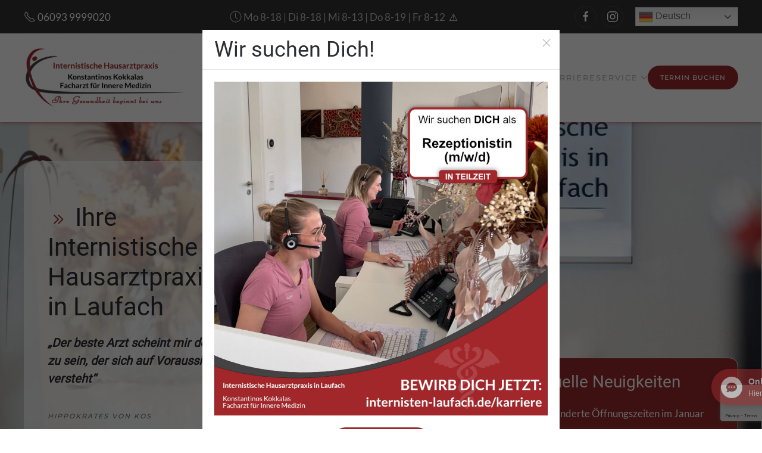

--- FILE ---
content_type: text/html; charset=UTF-8
request_url: https://internisten-laufach.de/
body_size: 25934
content:
<!DOCTYPE html>
<html lang="de">
    <head>
        <meta charset="UTF-8">
        <meta name="viewport" content="width=device-width, initial-scale=1">
        <link rel="icon" href="/wp-content/uploads/2023/02/favicon.png" sizes="any">
                <link rel="apple-touch-icon" href="/wp-content/uploads/2023/02/apple-touch-icon.png">
                <title>Konstantinos Kokkalas &#8211; Internistische Hausarztpraxis in Laufach</title>
<meta name='robots' content='max-image-preview:large' />
<link rel="alternate" type="application/rss+xml" title="Konstantinos Kokkalas &raquo; Feed" href="https://internisten-laufach.de/feed/" />
<link rel="alternate" type="application/rss+xml" title="Konstantinos Kokkalas &raquo; Kommentar-Feed" href="https://internisten-laufach.de/comments/feed/" />
<link rel="alternate" title="oEmbed (JSON)" type="application/json+oembed" href="https://internisten-laufach.de/wp-json/oembed/1.0/embed?url=https%3A%2F%2Finternisten-laufach.de%2F" />
<link rel="alternate" title="oEmbed (XML)" type="text/xml+oembed" href="https://internisten-laufach.de/wp-json/oembed/1.0/embed?url=https%3A%2F%2Finternisten-laufach.de%2F&#038;format=xml" />
<style id='wp-img-auto-sizes-contain-inline-css' type='text/css'>
img:is([sizes=auto i],[sizes^="auto," i]){contain-intrinsic-size:3000px 1500px}
/*# sourceURL=wp-img-auto-sizes-contain-inline-css */
</style>
<style id='wp-emoji-styles-inline-css' type='text/css'>

	img.wp-smiley, img.emoji {
		display: inline !important;
		border: none !important;
		box-shadow: none !important;
		height: 1em !important;
		width: 1em !important;
		margin: 0 0.07em !important;
		vertical-align: -0.1em !important;
		background: none !important;
		padding: 0 !important;
	}
/*# sourceURL=wp-emoji-styles-inline-css */
</style>
<link rel='stylesheet' id='wp-block-library-css' href='https://internisten-laufach.de/wp-includes/css/dist/block-library/style.min.css?ver=6.9' type='text/css' media='all' />
<style id='wp-block-paragraph-inline-css' type='text/css'>
.is-small-text{font-size:.875em}.is-regular-text{font-size:1em}.is-large-text{font-size:2.25em}.is-larger-text{font-size:3em}.has-drop-cap:not(:focus):first-letter{float:left;font-size:8.4em;font-style:normal;font-weight:100;line-height:.68;margin:.05em .1em 0 0;text-transform:uppercase}body.rtl .has-drop-cap:not(:focus):first-letter{float:none;margin-left:.1em}p.has-drop-cap.has-background{overflow:hidden}:root :where(p.has-background){padding:1.25em 2.375em}:where(p.has-text-color:not(.has-link-color)) a{color:inherit}p.has-text-align-left[style*="writing-mode:vertical-lr"],p.has-text-align-right[style*="writing-mode:vertical-rl"]{rotate:180deg}
/*# sourceURL=https://internisten-laufach.de/wp-includes/blocks/paragraph/style.min.css */
</style>
<style id='global-styles-inline-css' type='text/css'>
:root{--wp--preset--aspect-ratio--square: 1;--wp--preset--aspect-ratio--4-3: 4/3;--wp--preset--aspect-ratio--3-4: 3/4;--wp--preset--aspect-ratio--3-2: 3/2;--wp--preset--aspect-ratio--2-3: 2/3;--wp--preset--aspect-ratio--16-9: 16/9;--wp--preset--aspect-ratio--9-16: 9/16;--wp--preset--color--black: #000000;--wp--preset--color--cyan-bluish-gray: #abb8c3;--wp--preset--color--white: #ffffff;--wp--preset--color--pale-pink: #f78da7;--wp--preset--color--vivid-red: #cf2e2e;--wp--preset--color--luminous-vivid-orange: #ff6900;--wp--preset--color--luminous-vivid-amber: #fcb900;--wp--preset--color--light-green-cyan: #7bdcb5;--wp--preset--color--vivid-green-cyan: #00d084;--wp--preset--color--pale-cyan-blue: #8ed1fc;--wp--preset--color--vivid-cyan-blue: #0693e3;--wp--preset--color--vivid-purple: #9b51e0;--wp--preset--gradient--vivid-cyan-blue-to-vivid-purple: linear-gradient(135deg,rgb(6,147,227) 0%,rgb(155,81,224) 100%);--wp--preset--gradient--light-green-cyan-to-vivid-green-cyan: linear-gradient(135deg,rgb(122,220,180) 0%,rgb(0,208,130) 100%);--wp--preset--gradient--luminous-vivid-amber-to-luminous-vivid-orange: linear-gradient(135deg,rgb(252,185,0) 0%,rgb(255,105,0) 100%);--wp--preset--gradient--luminous-vivid-orange-to-vivid-red: linear-gradient(135deg,rgb(255,105,0) 0%,rgb(207,46,46) 100%);--wp--preset--gradient--very-light-gray-to-cyan-bluish-gray: linear-gradient(135deg,rgb(238,238,238) 0%,rgb(169,184,195) 100%);--wp--preset--gradient--cool-to-warm-spectrum: linear-gradient(135deg,rgb(74,234,220) 0%,rgb(151,120,209) 20%,rgb(207,42,186) 40%,rgb(238,44,130) 60%,rgb(251,105,98) 80%,rgb(254,248,76) 100%);--wp--preset--gradient--blush-light-purple: linear-gradient(135deg,rgb(255,206,236) 0%,rgb(152,150,240) 100%);--wp--preset--gradient--blush-bordeaux: linear-gradient(135deg,rgb(254,205,165) 0%,rgb(254,45,45) 50%,rgb(107,0,62) 100%);--wp--preset--gradient--luminous-dusk: linear-gradient(135deg,rgb(255,203,112) 0%,rgb(199,81,192) 50%,rgb(65,88,208) 100%);--wp--preset--gradient--pale-ocean: linear-gradient(135deg,rgb(255,245,203) 0%,rgb(182,227,212) 50%,rgb(51,167,181) 100%);--wp--preset--gradient--electric-grass: linear-gradient(135deg,rgb(202,248,128) 0%,rgb(113,206,126) 100%);--wp--preset--gradient--midnight: linear-gradient(135deg,rgb(2,3,129) 0%,rgb(40,116,252) 100%);--wp--preset--font-size--small: 13px;--wp--preset--font-size--medium: 20px;--wp--preset--font-size--large: 36px;--wp--preset--font-size--x-large: 42px;--wp--preset--spacing--20: 0.44rem;--wp--preset--spacing--30: 0.67rem;--wp--preset--spacing--40: 1rem;--wp--preset--spacing--50: 1.5rem;--wp--preset--spacing--60: 2.25rem;--wp--preset--spacing--70: 3.38rem;--wp--preset--spacing--80: 5.06rem;--wp--preset--shadow--natural: 6px 6px 9px rgba(0, 0, 0, 0.2);--wp--preset--shadow--deep: 12px 12px 50px rgba(0, 0, 0, 0.4);--wp--preset--shadow--sharp: 6px 6px 0px rgba(0, 0, 0, 0.2);--wp--preset--shadow--outlined: 6px 6px 0px -3px rgb(255, 255, 255), 6px 6px rgb(0, 0, 0);--wp--preset--shadow--crisp: 6px 6px 0px rgb(0, 0, 0);}:where(.is-layout-flex){gap: 0.5em;}:where(.is-layout-grid){gap: 0.5em;}body .is-layout-flex{display: flex;}.is-layout-flex{flex-wrap: wrap;align-items: center;}.is-layout-flex > :is(*, div){margin: 0;}body .is-layout-grid{display: grid;}.is-layout-grid > :is(*, div){margin: 0;}:where(.wp-block-columns.is-layout-flex){gap: 2em;}:where(.wp-block-columns.is-layout-grid){gap: 2em;}:where(.wp-block-post-template.is-layout-flex){gap: 1.25em;}:where(.wp-block-post-template.is-layout-grid){gap: 1.25em;}.has-black-color{color: var(--wp--preset--color--black) !important;}.has-cyan-bluish-gray-color{color: var(--wp--preset--color--cyan-bluish-gray) !important;}.has-white-color{color: var(--wp--preset--color--white) !important;}.has-pale-pink-color{color: var(--wp--preset--color--pale-pink) !important;}.has-vivid-red-color{color: var(--wp--preset--color--vivid-red) !important;}.has-luminous-vivid-orange-color{color: var(--wp--preset--color--luminous-vivid-orange) !important;}.has-luminous-vivid-amber-color{color: var(--wp--preset--color--luminous-vivid-amber) !important;}.has-light-green-cyan-color{color: var(--wp--preset--color--light-green-cyan) !important;}.has-vivid-green-cyan-color{color: var(--wp--preset--color--vivid-green-cyan) !important;}.has-pale-cyan-blue-color{color: var(--wp--preset--color--pale-cyan-blue) !important;}.has-vivid-cyan-blue-color{color: var(--wp--preset--color--vivid-cyan-blue) !important;}.has-vivid-purple-color{color: var(--wp--preset--color--vivid-purple) !important;}.has-black-background-color{background-color: var(--wp--preset--color--black) !important;}.has-cyan-bluish-gray-background-color{background-color: var(--wp--preset--color--cyan-bluish-gray) !important;}.has-white-background-color{background-color: var(--wp--preset--color--white) !important;}.has-pale-pink-background-color{background-color: var(--wp--preset--color--pale-pink) !important;}.has-vivid-red-background-color{background-color: var(--wp--preset--color--vivid-red) !important;}.has-luminous-vivid-orange-background-color{background-color: var(--wp--preset--color--luminous-vivid-orange) !important;}.has-luminous-vivid-amber-background-color{background-color: var(--wp--preset--color--luminous-vivid-amber) !important;}.has-light-green-cyan-background-color{background-color: var(--wp--preset--color--light-green-cyan) !important;}.has-vivid-green-cyan-background-color{background-color: var(--wp--preset--color--vivid-green-cyan) !important;}.has-pale-cyan-blue-background-color{background-color: var(--wp--preset--color--pale-cyan-blue) !important;}.has-vivid-cyan-blue-background-color{background-color: var(--wp--preset--color--vivid-cyan-blue) !important;}.has-vivid-purple-background-color{background-color: var(--wp--preset--color--vivid-purple) !important;}.has-black-border-color{border-color: var(--wp--preset--color--black) !important;}.has-cyan-bluish-gray-border-color{border-color: var(--wp--preset--color--cyan-bluish-gray) !important;}.has-white-border-color{border-color: var(--wp--preset--color--white) !important;}.has-pale-pink-border-color{border-color: var(--wp--preset--color--pale-pink) !important;}.has-vivid-red-border-color{border-color: var(--wp--preset--color--vivid-red) !important;}.has-luminous-vivid-orange-border-color{border-color: var(--wp--preset--color--luminous-vivid-orange) !important;}.has-luminous-vivid-amber-border-color{border-color: var(--wp--preset--color--luminous-vivid-amber) !important;}.has-light-green-cyan-border-color{border-color: var(--wp--preset--color--light-green-cyan) !important;}.has-vivid-green-cyan-border-color{border-color: var(--wp--preset--color--vivid-green-cyan) !important;}.has-pale-cyan-blue-border-color{border-color: var(--wp--preset--color--pale-cyan-blue) !important;}.has-vivid-cyan-blue-border-color{border-color: var(--wp--preset--color--vivid-cyan-blue) !important;}.has-vivid-purple-border-color{border-color: var(--wp--preset--color--vivid-purple) !important;}.has-vivid-cyan-blue-to-vivid-purple-gradient-background{background: var(--wp--preset--gradient--vivid-cyan-blue-to-vivid-purple) !important;}.has-light-green-cyan-to-vivid-green-cyan-gradient-background{background: var(--wp--preset--gradient--light-green-cyan-to-vivid-green-cyan) !important;}.has-luminous-vivid-amber-to-luminous-vivid-orange-gradient-background{background: var(--wp--preset--gradient--luminous-vivid-amber-to-luminous-vivid-orange) !important;}.has-luminous-vivid-orange-to-vivid-red-gradient-background{background: var(--wp--preset--gradient--luminous-vivid-orange-to-vivid-red) !important;}.has-very-light-gray-to-cyan-bluish-gray-gradient-background{background: var(--wp--preset--gradient--very-light-gray-to-cyan-bluish-gray) !important;}.has-cool-to-warm-spectrum-gradient-background{background: var(--wp--preset--gradient--cool-to-warm-spectrum) !important;}.has-blush-light-purple-gradient-background{background: var(--wp--preset--gradient--blush-light-purple) !important;}.has-blush-bordeaux-gradient-background{background: var(--wp--preset--gradient--blush-bordeaux) !important;}.has-luminous-dusk-gradient-background{background: var(--wp--preset--gradient--luminous-dusk) !important;}.has-pale-ocean-gradient-background{background: var(--wp--preset--gradient--pale-ocean) !important;}.has-electric-grass-gradient-background{background: var(--wp--preset--gradient--electric-grass) !important;}.has-midnight-gradient-background{background: var(--wp--preset--gradient--midnight) !important;}.has-small-font-size{font-size: var(--wp--preset--font-size--small) !important;}.has-medium-font-size{font-size: var(--wp--preset--font-size--medium) !important;}.has-large-font-size{font-size: var(--wp--preset--font-size--large) !important;}.has-x-large-font-size{font-size: var(--wp--preset--font-size--x-large) !important;}
/*# sourceURL=global-styles-inline-css */
</style>

<style id='classic-theme-styles-inline-css' type='text/css'>
/*! This file is auto-generated */
.wp-block-button__link{color:#fff;background-color:#32373c;border-radius:9999px;box-shadow:none;text-decoration:none;padding:calc(.667em + 2px) calc(1.333em + 2px);font-size:1.125em}.wp-block-file__button{background:#32373c;color:#fff;text-decoration:none}
/*# sourceURL=/wp-includes/css/classic-themes.min.css */
</style>
<link rel='stylesheet' id='mediaelement-css' href='https://internisten-laufach.de/wp-includes/js/mediaelement/mediaelementplayer-legacy.min.css?ver=4.2.17' type='text/css' media='all' />
<link rel='stylesheet' id='wp-mediaelement-css' href='https://internisten-laufach.de/wp-includes/js/mediaelement/wp-mediaelement.min.css?ver=6.9' type='text/css' media='all' />
<link rel='stylesheet' id='view_editor_gutenberg_frontend_assets-css' href='https://internisten-laufach.de/wp-content/plugins/wp-views/public/css/views-frontend.css?ver=3.6.20' type='text/css' media='all' />
<style id='view_editor_gutenberg_frontend_assets-inline-css' type='text/css'>
.wpv-sort-list-dropdown.wpv-sort-list-dropdown-style-default > span.wpv-sort-list,.wpv-sort-list-dropdown.wpv-sort-list-dropdown-style-default .wpv-sort-list-item {border-color: #cdcdcd;}.wpv-sort-list-dropdown.wpv-sort-list-dropdown-style-default .wpv-sort-list-item a {color: #444;background-color: #fff;}.wpv-sort-list-dropdown.wpv-sort-list-dropdown-style-default a:hover,.wpv-sort-list-dropdown.wpv-sort-list-dropdown-style-default a:focus {color: #000;background-color: #eee;}.wpv-sort-list-dropdown.wpv-sort-list-dropdown-style-default .wpv-sort-list-item.wpv-sort-list-current a {color: #000;background-color: #eee;}
.wpv-sort-list-dropdown.wpv-sort-list-dropdown-style-default > span.wpv-sort-list,.wpv-sort-list-dropdown.wpv-sort-list-dropdown-style-default .wpv-sort-list-item {border-color: #cdcdcd;}.wpv-sort-list-dropdown.wpv-sort-list-dropdown-style-default .wpv-sort-list-item a {color: #444;background-color: #fff;}.wpv-sort-list-dropdown.wpv-sort-list-dropdown-style-default a:hover,.wpv-sort-list-dropdown.wpv-sort-list-dropdown-style-default a:focus {color: #000;background-color: #eee;}.wpv-sort-list-dropdown.wpv-sort-list-dropdown-style-default .wpv-sort-list-item.wpv-sort-list-current a {color: #000;background-color: #eee;}.wpv-sort-list-dropdown.wpv-sort-list-dropdown-style-grey > span.wpv-sort-list,.wpv-sort-list-dropdown.wpv-sort-list-dropdown-style-grey .wpv-sort-list-item {border-color: #cdcdcd;}.wpv-sort-list-dropdown.wpv-sort-list-dropdown-style-grey .wpv-sort-list-item a {color: #444;background-color: #eeeeee;}.wpv-sort-list-dropdown.wpv-sort-list-dropdown-style-grey a:hover,.wpv-sort-list-dropdown.wpv-sort-list-dropdown-style-grey a:focus {color: #000;background-color: #e5e5e5;}.wpv-sort-list-dropdown.wpv-sort-list-dropdown-style-grey .wpv-sort-list-item.wpv-sort-list-current a {color: #000;background-color: #e5e5e5;}
.wpv-sort-list-dropdown.wpv-sort-list-dropdown-style-default > span.wpv-sort-list,.wpv-sort-list-dropdown.wpv-sort-list-dropdown-style-default .wpv-sort-list-item {border-color: #cdcdcd;}.wpv-sort-list-dropdown.wpv-sort-list-dropdown-style-default .wpv-sort-list-item a {color: #444;background-color: #fff;}.wpv-sort-list-dropdown.wpv-sort-list-dropdown-style-default a:hover,.wpv-sort-list-dropdown.wpv-sort-list-dropdown-style-default a:focus {color: #000;background-color: #eee;}.wpv-sort-list-dropdown.wpv-sort-list-dropdown-style-default .wpv-sort-list-item.wpv-sort-list-current a {color: #000;background-color: #eee;}.wpv-sort-list-dropdown.wpv-sort-list-dropdown-style-grey > span.wpv-sort-list,.wpv-sort-list-dropdown.wpv-sort-list-dropdown-style-grey .wpv-sort-list-item {border-color: #cdcdcd;}.wpv-sort-list-dropdown.wpv-sort-list-dropdown-style-grey .wpv-sort-list-item a {color: #444;background-color: #eeeeee;}.wpv-sort-list-dropdown.wpv-sort-list-dropdown-style-grey a:hover,.wpv-sort-list-dropdown.wpv-sort-list-dropdown-style-grey a:focus {color: #000;background-color: #e5e5e5;}.wpv-sort-list-dropdown.wpv-sort-list-dropdown-style-grey .wpv-sort-list-item.wpv-sort-list-current a {color: #000;background-color: #e5e5e5;}.wpv-sort-list-dropdown.wpv-sort-list-dropdown-style-blue > span.wpv-sort-list,.wpv-sort-list-dropdown.wpv-sort-list-dropdown-style-blue .wpv-sort-list-item {border-color: #0099cc;}.wpv-sort-list-dropdown.wpv-sort-list-dropdown-style-blue .wpv-sort-list-item a {color: #444;background-color: #cbddeb;}.wpv-sort-list-dropdown.wpv-sort-list-dropdown-style-blue a:hover,.wpv-sort-list-dropdown.wpv-sort-list-dropdown-style-blue a:focus {color: #000;background-color: #95bedd;}.wpv-sort-list-dropdown.wpv-sort-list-dropdown-style-blue .wpv-sort-list-item.wpv-sort-list-current a {color: #000;background-color: #95bedd;}
/*# sourceURL=view_editor_gutenberg_frontend_assets-inline-css */
</style>
<link rel='stylesheet' id='dnd-upload-cf7-css' href='https://internisten-laufach.de/wp-content/plugins/drag-and-drop-multiple-file-upload-contact-form-7/assets/css/dnd-upload-cf7.css?ver=1.3.9.1' type='text/css' media='all' />
<link rel='stylesheet' id='contact-form-7-css' href='https://internisten-laufach.de/wp-content/plugins/contact-form-7/includes/css/styles.css?ver=6.1.2' type='text/css' media='all' />
<link rel='stylesheet' id='font-awesome-v4shim-css' href='https://internisten-laufach.de/wp-content/plugins/types-access/vendor/toolset/toolset-common/res/lib/font-awesome/css/v4-shims.css?ver=5.13.0' type='text/css' media='screen' />
<link rel='stylesheet' id='font-awesome-css' href='https://internisten-laufach.de/wp-content/plugins/types-access/vendor/toolset/toolset-common/res/lib/font-awesome/css/all.css?ver=5.13.0' type='text/css' media='screen' />
<link rel='stylesheet' id='arzt-floating-style-css' href='https://internisten-laufach.de/wp-content/plugins/floating-menu/style.css?ver=1.3' type='text/css' media='all' />
<link rel='stylesheet' id='rs-plugin-settings-css' href='https://internisten-laufach.de/wp-content/plugins/revslider/public/assets/css/rs6.css?ver=6.2.22' type='text/css' media='all' />
<style id='rs-plugin-settings-inline-css' type='text/css'>
#rs-demo-id {}
/*# sourceURL=rs-plugin-settings-inline-css */
</style>
<link rel='stylesheet' id='newsletter-css' href='https://internisten-laufach.de/wp-content/plugins/newsletter/style.css?ver=8.9.9' type='text/css' media='all' />
<link rel='stylesheet' id='cf7cf-style-css' href='https://internisten-laufach.de/wp-content/plugins/cf7-conditional-fields/style.css?ver=2.6.4' type='text/css' media='all' />
<link href="https://internisten-laufach.de/wp-content/themes/yootheme/css/theme.1.css?ver=1713131083" rel="stylesheet">
<script type="text/javascript" src="https://internisten-laufach.de/wp-content/plugins/wp-views/vendor/toolset/common-es/public/toolset-common-es-frontend.js?ver=175000" id="toolset-common-es-frontend-js"></script>
<script type="text/javascript" src="https://internisten-laufach.de/wp-includes/js/jquery/jquery.min.js?ver=3.7.1" id="jquery-core-js"></script>
<script type="text/javascript" src="https://internisten-laufach.de/wp-includes/js/jquery/jquery-migrate.min.js?ver=3.4.1" id="jquery-migrate-js"></script>
<script type="text/javascript" src="https://internisten-laufach.de/wp-content/plugins/revslider/public/assets/js/rbtools.min.js?ver=6.2.22" id="tp-tools-js"></script>
<script type="text/javascript" src="https://internisten-laufach.de/wp-content/plugins/revslider/public/assets/js/rs6.min.js?ver=6.2.22" id="revmin-js"></script>
<link rel="https://api.w.org/" href="https://internisten-laufach.de/wp-json/" /><link rel="alternate" title="JSON" type="application/json" href="https://internisten-laufach.de/wp-json/wp/v2/pages/7" /><link rel="EditURI" type="application/rsd+xml" title="RSD" href="https://internisten-laufach.de/xmlrpc.php?rsd" />
<meta name="generator" content="WordPress 6.9" />
<link rel="canonical" href="https://internisten-laufach.de/" />
<link rel='shortlink' href='https://internisten-laufach.de/' />
 <script> window.addEventListener("load",function(){ var c={script:false,link:false}; function ls(s) { if(!['script','link'].includes(s)||c[s]){return;}c[s]=true; var d=document,f=d.getElementsByTagName(s)[0],j=d.createElement(s); if(s==='script'){j.async=true;j.src='https://internisten-laufach.de/wp-content/plugins/wp-views/vendor/toolset/blocks/public/js/frontend.js?v=1.6.16';}else{ j.rel='stylesheet';j.href='https://internisten-laufach.de/wp-content/plugins/wp-views/vendor/toolset/blocks/public/css/style.css?v=1.6.16';} f.parentNode.insertBefore(j, f); }; function ex(){ls('script');ls('link')} window.addEventListener("scroll", ex, {once: true}); if (('IntersectionObserver' in window) && ('IntersectionObserverEntry' in window) && ('intersectionRatio' in window.IntersectionObserverEntry.prototype)) { var i = 0, fb = document.querySelectorAll("[class^='tb-']"), o = new IntersectionObserver(es => { es.forEach(e => { o.unobserve(e.target); if (e.intersectionRatio > 0) { ex();o.disconnect();}else{ i++;if(fb.length>i){o.observe(fb[i])}} }) }); if (fb.length) { o.observe(fb[i]) } } }) </script>
	<noscript>
		<link rel="stylesheet" href="https://internisten-laufach.de/wp-content/plugins/wp-views/vendor/toolset/blocks/public/css/style.css">
	</noscript><meta name="generator" content="Powered by Slider Revolution 6.2.22 - responsive, Mobile-Friendly Slider Plugin for WordPress with comfortable drag and drop interface." />
<script src="https://internisten-laufach.de/wp-content/themes/yootheme/vendor/assets/uikit/dist/js/uikit.min.js?ver=3.0.28"></script>
<script src="https://internisten-laufach.de/wp-content/themes/yootheme/vendor/assets/uikit/dist/js/uikit-icons-fuse.min.js?ver=3.0.28"></script>
<script src="https://internisten-laufach.de/wp-content/themes/yootheme/js/theme.js?ver=3.0.28"></script>
<script>var $theme = {};</script>
<script type="text/javascript">function setREVStartSize(e){
			//window.requestAnimationFrame(function() {				 
				window.RSIW = window.RSIW===undefined ? window.innerWidth : window.RSIW;	
				window.RSIH = window.RSIH===undefined ? window.innerHeight : window.RSIH;	
				try {								
					var pw = document.getElementById(e.c).parentNode.offsetWidth,
						newh;
					pw = pw===0 || isNaN(pw) ? window.RSIW : pw;
					e.tabw = e.tabw===undefined ? 0 : parseInt(e.tabw);
					e.thumbw = e.thumbw===undefined ? 0 : parseInt(e.thumbw);
					e.tabh = e.tabh===undefined ? 0 : parseInt(e.tabh);
					e.thumbh = e.thumbh===undefined ? 0 : parseInt(e.thumbh);
					e.tabhide = e.tabhide===undefined ? 0 : parseInt(e.tabhide);
					e.thumbhide = e.thumbhide===undefined ? 0 : parseInt(e.thumbhide);
					e.mh = e.mh===undefined || e.mh=="" || e.mh==="auto" ? 0 : parseInt(e.mh,0);		
					if(e.layout==="fullscreen" || e.l==="fullscreen") 						
						newh = Math.max(e.mh,window.RSIH);					
					else{					
						e.gw = Array.isArray(e.gw) ? e.gw : [e.gw];
						for (var i in e.rl) if (e.gw[i]===undefined || e.gw[i]===0) e.gw[i] = e.gw[i-1];					
						e.gh = e.el===undefined || e.el==="" || (Array.isArray(e.el) && e.el.length==0)? e.gh : e.el;
						e.gh = Array.isArray(e.gh) ? e.gh : [e.gh];
						for (var i in e.rl) if (e.gh[i]===undefined || e.gh[i]===0) e.gh[i] = e.gh[i-1];
											
						var nl = new Array(e.rl.length),
							ix = 0,						
							sl;					
						e.tabw = e.tabhide>=pw ? 0 : e.tabw;
						e.thumbw = e.thumbhide>=pw ? 0 : e.thumbw;
						e.tabh = e.tabhide>=pw ? 0 : e.tabh;
						e.thumbh = e.thumbhide>=pw ? 0 : e.thumbh;					
						for (var i in e.rl) nl[i] = e.rl[i]<window.RSIW ? 0 : e.rl[i];
						sl = nl[0];									
						for (var i in nl) if (sl>nl[i] && nl[i]>0) { sl = nl[i]; ix=i;}															
						var m = pw>(e.gw[ix]+e.tabw+e.thumbw) ? 1 : (pw-(e.tabw+e.thumbw)) / (e.gw[ix]);					
						newh =  (e.gh[ix] * m) + (e.tabh + e.thumbh);
					}				
					if(window.rs_init_css===undefined) window.rs_init_css = document.head.appendChild(document.createElement("style"));					
					document.getElementById(e.c).height = newh+"px";
					window.rs_init_css.innerHTML += "#"+e.c+"_wrapper { height: "+newh+"px }";				
				} catch(e){
					console.log("Failure at Presize of Slider:" + e)
				}					   
			//});
		  };</script>
		<style type="text/css" id="wp-custom-css">
			    @keyframes fadeIn {
      from { opacity: 0 }
      to { opacity: 1 }
    }

    @keyframes fadeOut {
      from { opacity: 1 }
      to { opacity: 0 }
    }

.wpcf7-list-item {
	margin: 0 !important;
}

#hero > div {
	background-color: rgba(255, 255, 255, 0.7);
	border-radius: 20px;
}  

.hero > h1 {
	background-color: rgba(255, 255, 255, 0.7);
	border-radius: 20px;
	padding: 40px;
}  

.heroe > h1 {
	background-color: rgba(255, 255, 255, 0.7);
	border-radius: 20px;
	padding: 40px;
}  

.nicemask {
	-webkit-mask-image: url(/wp-content/themes/yootheme/vendor/assets/uikit-themes/master/images/mask-default-image.svg); mask-image: url(/wp-content/themes/yootheme/vendor/assets/uikit-themes/master/images/mask-default-image.svg); -webkit-mask-size: 100% 100%; mask-size: 100% 100%;
}

.toolsvg {
	position: relative;
	bottom: 2px;
}

.tellink:hover {
	text-decoration: none;
}

.anchor {
	position: relative;
	bottom: 280px;
}

.page-id-448 ::-webkit-calendar-picker-indicator {
    filter: invert(1);
    opacity: 0.6;
}

.soc {
	color: #fff !important;
}





#page\#0 > div > div:nth-child(3) > div > div:nth-child(4) > a {
	text-transform: none;
}

@media only screen and (min-width: 960px) {
	.heroe > h1 {
	background-color: rgba(255, 255, 255, 0.7);
	border-radius: 20px;
	padding: 40px;
	position: relative;
	top: 190px;
}  
	#first
	{
		padding-top: 200px;
	}
	body > div.tm-page > div:nth-child(4) > div,
	.page-id-10 > div.tm-page > div:nth-child(4) > div,
  body > div.tm-page > div:nth-child(5) > div {
		background-position-y: 100px;
	}
	 .page-id-10 > div.tm-page > div:nth-child(4) > div,
.page-id-649 > div.tm-page > div:nth-child(4) > div

	{
		background-position-y: 0;
	}
	 .page-id-273 > div.tm-page > div:nth-child(4) > div
	{
		background-position-y: 50px;
	}
	.tm-toolbar{
position: fixed;
	width: 100%;
	}
.tm-header {
	position: fixed;
	width: 100%;
	z-index: 2;
  height: 170px;
	padding-top: 35px;
	top: 20px;
}

	body > div.tm-page > div.uk-hidden\@s.uk-section-default > div {
	background-position-y: 120px;
}
	
}

.igelneu {
	width: 4em;
font-size: 1.4em;
	height: 1.4em;
	color: #992a2c;
	text-align: right;
  position: absolute;
  top: -10px;
  left: -10px;
	border: solid #992a2c;
	
}

.popupneu {
	width: 4em;
font-size: 1.4em;
	height: 1.4em;
	color: #992a2c;
	text-align: right;
  position: absolute;
  top: -10px;
  left: -10px;
	border: solid #992a2c;
}


.herom > h1 {
	font-size: 22px;
	padding: 5px;
	position: relative;
	top: 40px;
	
}

#goTop {
   bottom: 100px;
	
}

.texthero {
	
	
}
		</style>
				<!-- Google tag (gtag.js) --> <script async src="https://www.googletagmanager.com/gtag/js?id=AW-16552041657"></script> <script> window.dataLayer = window.dataLayer || []; function gtag(){dataLayer.push(arguments);} gtag('js', new Date()); gtag('config', 'AW-16552041657'); </script>
    <link rel='stylesheet' id='wptoolset-forms-cred-css' href='https://internisten-laufach.de/wp-content/plugins/types-access/vendor/toolset/toolset-common/toolset-forms/css/wpt-toolset-frontend.css?ver=4.4.9' type='text/css' media='all' />
</head>
    <body class="home wp-singular page-template-default page page-id-7 wp-theme-yootheme wp-child-theme-yootheme_kokkalas ">
        
        
        
        <div class="tm-page">

                        


<div class="tm-header-mobile uk-hidden@m" uk-header>


    
        <div class="uk-navbar-container">

            <div class="uk-container uk-container-expand">
                <nav class="uk-navbar" uk-navbar="{&quot;container&quot;:&quot;.tm-header-mobile&quot;}">

                                        <div class="uk-navbar-left">

                                                    <a href="https://internisten-laufach.de/" aria-label="Back to home" class="uk-logo uk-navbar-item">
    <picture>
<source type="image/webp" srcset="/wp-content/themes/yootheme/cache/63/logo_webv2-63b3047a.webp 270w, /wp-content/themes/yootheme/cache/15/logo_webv2-15b11128.webp 400w" sizes="(min-width: 270px) 270px">
<img alt loading="eager" src="/wp-content/themes/yootheme/cache/75/logo_webv2-7547e195.png" width="270" height="140">
</picture></a>                        
                        
                    </div>
                    
                    
                                        <div class="uk-navbar-right">

                                                                            
                        <a uk-toggle aria-label="Open Menu" href="#tm-dialog-mobile" class="uk-navbar-toggle">

        
        <div uk-navbar-toggle-icon></div>

        
    </a>
                    </div>
                    
                </nav>
            </div>

        </div>

    




        <div id="tm-dialog-mobile" uk-offcanvas="container: true; overlay: true" mode="slide" flip>
        <div class="uk-offcanvas-bar uk-flex uk-flex-column">

                        <button class="uk-offcanvas-close uk-close-large" type="button" uk-close uk-toggle="cls: uk-close-large; mode: media; media: @s"></button>
            
                        <div class="uk-margin-auto-bottom">
                
<div class="uk-grid uk-child-width-1-1" uk-grid>    <div>
<div class="uk-panel widget widget_nav_menu" id="nav_menu-2">

    
    
<ul class="uk-nav uk-nav-default uk-nav-accordion" uk-nav="targets: &gt; .js-accordion">
    
	<li class="menu-item menu-item-type-post_type menu-item-object-page menu-item-home current-menu-item page_item page-item-7 current_page_item uk-active"><a href="https://internisten-laufach.de/"> Home</a></li>
	<li class="menu-item menu-item-type-post_type menu-item-object-page menu-item-has-children uk-parent"><a href="https://internisten-laufach.de/unsere-praxis/"> Über uns <span uk-nav-parent-icon></span></a>
	<ul class="uk-nav-sub">

		<li class="menu-item menu-item-type-post_type menu-item-object-page"><a href="https://internisten-laufach.de/unser-arzt/"> Unser Arzt</a></li>
		<li class="menu-item menu-item-type-post_type menu-item-object-page"><a href="https://internisten-laufach.de/unser-team/"> Unser Team</a></li>
		<li class="menu-item menu-item-type-post_type menu-item-object-page"><a href="https://internisten-laufach.de/unsere-praxis/"> Unsere Praxis</a></li></ul></li>
	<li class="menu-item menu-item-type-post_type menu-item-object-page"><a href="https://internisten-laufach.de/leistungen/"> Leistungen</a></li>
	<li class="menu-item menu-item-type-post_type menu-item-object-page"><a href="https://internisten-laufach.de/igel-leistungen/"> IGeL-Leistungen</a></li>
	<li class="menu-item menu-item-type-post_type menu-item-object-page"><a href="https://internisten-laufach.de/karriere/"> Karriere</a></li>
	<li class="menu-item menu-item-type-custom menu-item-object-custom menu-item-has-children js-accordion uk-parent"><a href> Service <span uk-nav-parent-icon></span></a>
	<ul class="uk-nav-sub">

		<li class="menu-item menu-item-type-post_type menu-item-object-page"><a href="https://internisten-laufach.de/kontakt/"> Kontakt</a></li>
		<li class="menu-item menu-item-type-post_type menu-item-object-page"><a href="https://internisten-laufach.de/rezept-anfordern/"> Rezept anfordern</a></li>
		<li class="menu-item menu-item-type-post_type menu-item-object-page"><a href="https://internisten-laufach.de/ueberweisung-einweisung/"> Überweisung/Einweisung</a></li>
		<li class="menu-item menu-item-type-post_type menu-item-object-page"><a href="https://internisten-laufach.de/termin-verwalten/"> Termin absagen/verschieben</a></li>
		<li class="menu-item menu-item-type-post_type menu-item-object-page"><a href="https://internisten-laufach.de/krankmeldung-schulattest/"> Krankmeldung anfordern</a></li>
		<li class="menu-item menu-item-type-post_type menu-item-object-page"><a href="https://internisten-laufach.de/schluesselanforderung/"> Schlüsselanforderung</a></li>
		<li class="menu-item menu-item-type-post_type menu-item-object-page"><a href="https://internisten-laufach.de/anfahrt/"> Anfahrt</a></li></ul></li></ul>

</div>
</div>    <div>
<div class="uk-panel widget widget_custom_html" id="custom_html-13">

    
    <div class="textwidget custom-html-widget"><div class="uk-text-default" style="font-size:15px;"><a href="tel:+4960939999020" class="tellink"><span class="toolsvg" uk-icon="icon: receiver; ratio: 0.8"></span> 06093 9999020</a></div> </div>
</div>
</div>    <div>
<div class="uk-panel widget widget_custom_html" id="custom_html-17">

    
    <div class="textwidget custom-html-widget"><a class="uk-button uk-button-primary" href="https://app.arzt-direkt.de/internisten-laufach/booking" target="_blank">Termin Buchen</a></div>
</div>
</div>    <div>
<div class="uk-panel widget widget_gtranslate" id="gtranslate-5">

    
    <div class="gtranslate_wrapper" id="gt-wrapper-20451458"></div>
</div>
</div></div>            </div>
            
            
        </div>
    </div>
    
    
    

</div>



<div class="tm-toolbar tm-toolbar-default uk-visible@m">
    <div class="uk-container uk-flex uk-flex-middle">

                <div>
            <div class="uk-grid-medium uk-child-width-auto uk-flex-middle" uk-grid="margin: uk-margin-small-top">

                                <div>
<div class="uk-panel widget widget_custom_html" id="custom_html-3">

    
    <div class="textwidget custom-html-widget"><div class="uk-text-default" id="totop"><a href="tel:+4960939999020" class="tellink"><span class="toolsvg" uk-icon="icon: receiver"></span> 06093 9999020</a> &nbsp; &nbsp; &nbsp; &nbsp; &nbsp; &nbsp; &nbsp; &nbsp;  &nbsp; &nbsp; &nbsp; &nbsp; &nbsp; &nbsp; &nbsp; &nbsp;  &nbsp; &nbsp; &nbsp; &nbsp; &nbsp; &nbsp; &nbsp; &nbsp;  &nbsp; &nbsp; &nbsp; &nbsp; &nbsp; &nbsp; </div></div>
</div>
</div><div>
<div class="uk-panel widget widget_custom_html" id="custom_html-9">

    
    <div class="textwidget custom-html-widget"><div class="uk-text-default "><span class="toolsvg" uk-icon="icon: clock"></span> Mo 8-18 | Di 8-18 | Mi 8-13 | Do 8-19 | Fr 8-12 



	
	
		
         <span uk-tooltip="title: ACHTUNG: Geänderte Öffnungszeiten"><a href="https://internisten-laufach.de/#open" onclick="document.getElementById('openacc').removeAttribute('hidden');">&nbsp;⚠️&nbsp;</a></span>
		
	
	
	

</div></div>
</div>
</div>                
                
            </div>
        </div>
        
                <div class="uk-margin-auto-left">
            <div class="uk-grid-medium uk-child-width-auto uk-flex-middle" uk-grid="margin: uk-margin-small-top">
                <div>
<div class="uk-panel widget widget_custom_html" id="custom_html-5">

    
    <div class="textwidget custom-html-widget"><a href="https://www.facebook.com/profile.php?id=100091583713530" target="_blank" class="soc uk-icon-button" uk-icon="facebook"></a> &nbsp;
<a href="https://instagram.com/hausarztpraxislaufach" target="_blank" class="soc uk-icon-button" uk-icon="instagram"></a></div>
</div>
</div><div>
<div class="uk-panel widget widget_gtranslate" id="gtranslate-3">

    
    <div class="gtranslate_wrapper" id="gt-wrapper-18236373"></div>
</div>
</div>            </div>
        </div>
        
    </div>
</div>

<div class="tm-header uk-visible@m" uk-header>



    
        <div class="uk-navbar-container">

            <div class="uk-container">
                <nav class="uk-navbar" uk-navbar="{&quot;align&quot;:&quot;left&quot;,&quot;container&quot;:&quot;.tm-header&quot;,&quot;boundary&quot;:&quot;.tm-header .uk-navbar-container&quot;,&quot;dropbar&quot;:true,&quot;target-y&quot;:&quot;.tm-header .uk-navbar-container&quot;,&quot;dropbar-anchor&quot;:&quot;.tm-header .uk-navbar-container&quot;}">

                                        <div class="uk-navbar-left">

                                                    <a href="https://internisten-laufach.de/" aria-label="Back to home" class="uk-logo uk-navbar-item">
    <picture>
<source type="image/webp" srcset="/wp-content/themes/yootheme/cache/63/logo_webv2-63b3047a.webp 270w, /wp-content/themes/yootheme/cache/15/logo_webv2-15b11128.webp 400w" sizes="(min-width: 270px) 270px">
<img alt loading="eager" src="/wp-content/themes/yootheme/cache/75/logo_webv2-7547e195.png" width="270" height="140">
</picture></a>                        
                        
                        
                    </div>
                    
                    
                                        <div class="uk-navbar-right">

                                                    
<ul class="uk-navbar-nav">
    
	<li class="menu-item menu-item-type-post_type menu-item-object-page menu-item-home current-menu-item page_item page-item-7 current_page_item uk-active"><a href="https://internisten-laufach.de/"> Home</a></li>
	<li class="menu-item menu-item-type-post_type menu-item-object-page menu-item-has-children uk-parent"><a href="https://internisten-laufach.de/unsere-praxis/"> Über uns <span uk-navbar-parent-icon></span></a>
	<div class="uk-navbar-dropdown"><div class="uk-navbar-dropdown-grid uk-child-width-1-1" uk-grid><div><ul class="uk-nav uk-navbar-dropdown-nav">

		<li class="menu-item menu-item-type-post_type menu-item-object-page"><a href="https://internisten-laufach.de/unser-arzt/"> Unser Arzt</a></li>
		<li class="menu-item menu-item-type-post_type menu-item-object-page"><a href="https://internisten-laufach.de/unser-team/"> Unser Team</a></li>
		<li class="menu-item menu-item-type-post_type menu-item-object-page"><a href="https://internisten-laufach.de/unsere-praxis/"> Unsere Praxis</a></li></ul></div></div></div></li>
	<li class="menu-item menu-item-type-post_type menu-item-object-page"><a href="https://internisten-laufach.de/leistungen/"> Leistungen</a></li>
	<li class="menu-item menu-item-type-post_type menu-item-object-page"><a href="https://internisten-laufach.de/igel-leistungen/"> IGeL-Leistungen</a></li>
	<li class="menu-item menu-item-type-post_type menu-item-object-page"><a href="https://internisten-laufach.de/karriere/"> Karriere</a></li>
	<li class="menu-item menu-item-type-custom menu-item-object-custom menu-item-has-children uk-parent"><a role="button"> Service <span uk-navbar-parent-icon></span></a>
	<div class="uk-navbar-dropdown" uk-drop="{&quot;clsDrop&quot;:&quot;uk-navbar-dropdown&quot;,&quot;flip&quot;:&quot;false&quot;,&quot;container&quot;:&quot;.tm-header&quot;,&quot;target-y&quot;:&quot;.tm-header .uk-navbar-container&quot;,&quot;mode&quot;:&quot;hover&quot;,&quot;pos&quot;:&quot;bottom-left&quot;}"><div class="uk-navbar-dropdown-grid uk-child-width-1-1" uk-grid><div><ul class="uk-nav uk-navbar-dropdown-nav">

		<li class="menu-item menu-item-type-post_type menu-item-object-page"><a href="https://internisten-laufach.de/kontakt/"> Kontakt</a></li>
		<li class="menu-item menu-item-type-post_type menu-item-object-page"><a href="https://internisten-laufach.de/rezept-anfordern/"> Rezept anfordern</a></li>
		<li class="menu-item menu-item-type-post_type menu-item-object-page"><a href="https://internisten-laufach.de/ueberweisung-einweisung/"> Überweisung/Einweisung</a></li>
		<li class="menu-item menu-item-type-post_type menu-item-object-page"><a href="https://internisten-laufach.de/termin-verwalten/"> Termin absagen/verschieben</a></li>
		<li class="menu-item menu-item-type-post_type menu-item-object-page"><a href="https://internisten-laufach.de/krankmeldung-schulattest/"> Krankmeldung anfordern</a></li>
		<li class="menu-item menu-item-type-post_type menu-item-object-page"><a href="https://internisten-laufach.de/schluesselanforderung/"> Schlüsselanforderung</a></li>
		<li class="menu-item menu-item-type-post_type menu-item-object-page"><a href="https://internisten-laufach.de/anfahrt/"> Anfahrt</a></li></ul></div></div></div></li></ul>

<div class="uk-navbar-item widget widget_custom_html" id="custom_html-7">

    
    <div class="textwidget custom-html-widget"><a class="uk-button uk-button-primary" href="https://app.arzt-direkt.de/internisten-laufach/booking" target="_blank">Termin Buchen</a></div>
</div>
                        
                                                                            
                    </div>
                    
                </nav>
            </div>

        </div>

    







</div>

            
            
            <!-- Builder #page --><style class="uk-margin-remove-adjacent">#page\#0 .el-title { color: #992A2C; } #page\#0 .el-link { margin: 0; overflow: visible; font: inherit; -webkit-appearance: none; display: inline-block; box-sizing: border-box; padding: 0 20px; vertical-align: middle; font-size: 11px; line-height: 38px; text-align: center; text-decoration: none; transition: 0.1s ease-in-out; transition-property: color, background-color, background-position, background-size, border-color, box-shadow; font-family: Montserrat; font-weight: 500; text-transform: uppercase; letter-spacing: 2px; border-radius: 20px; background-origin: border-box; background-color: #992A2C; color: #fff; border: 1px solid transparent; cursor: pointer; } #page\#0 .el-link:hover { background-color: transparent; color: #992A2C; border-color: #992A2C;} </style>
<div id="first" class="uk-hidden@s uk-section-default" uk-scrollspy="target: [uk-scrollspy-class]; cls: uk-animation-fade; delay: 200;">
        <div data-src="/wp-content/themes/yootheme/cache/80/topbg2v2-807d23c0.jpeg" data-sources="[{&quot;type&quot;:&quot;image\/webp&quot;,&quot;srcset&quot;:&quot;\/wp-content\/themes\/yootheme\/cache\/d4\/topbg2v2-d4bd12f8.webp 768w, \/wp-content\/themes\/yootheme\/cache\/5d\/topbg2v2-5dfd479a.webp 1024w, \/wp-content\/themes\/yootheme\/cache\/38\/topbg2v2-38ef9e3a.webp 1366w, \/wp-content\/themes\/yootheme\/cache\/63\/topbg2v2-63ba2d5a.webp 1600w, \/wp-content\/themes\/yootheme\/cache\/93\/topbg2v2-93321a5e.webp 1900w&quot;,&quot;sizes&quot;:&quot;(min-width: 1900px) 1900px&quot;}]" uk-img class="uk-background-norepeat uk-background-height-1-1 uk-background-center-center uk-background-fixed uk-section uk-flex uk-flex-middle" uk-height-viewport="offset-top: true; offset-bottom: ! +;">    
        
        
        
                        <div class="uk-width-1-1">
            
                                <div class="uk-container">                
                    
                    <div class="tm-grid-expand uk-grid-margin" uk-grid>
<div class="uk-grid-item-match uk-width-1-3@m" id="hero">
        <div class="uk-tile-default uk-tile">    
        
            
            
            
                
                    
<h1 class="uk-margin" uk-scrollspy-class>        <span class="uk-icon uk-text-primary" uk-icon="icon: chevron-double-right; ratio: 1.8"></span> Ihre Internistische Hausarztpraxis in Laufach    </h1>
<blockquote class="uk-margin-small" uk-scrollspy-class>
    <p><strong><em>„Der beste Arzt scheint mir der zu sein, der sich auf Voraussicht versteht“</em></strong></p>
        <footer class="el-footer">

        
                <cite class="el-author">Hippokrates von Kos</cite>
        
    </footer>
    
</blockquote><hr uk-scrollspy-class>
<div class="uk-margin" uk-scrollspy-class>
    
    
        
        
<a class="el-content uk-button uk-button-primary uk-flex-inline uk-flex-center uk-flex-middle" href="https://app.arzt-direkt.de/internisten-laufach/booking" target="_blank">
        <span class="uk-margin-small-right" uk-icon="calendar"></span>    
        TERMIN ONLINE BUCHEN    
    
</a>


        
    
    
</div>

                
            
        
        </div>
    
</div>

<div class="uk-width-1-3@m">
    
        
            
            
            
                
                    
                
            
        
    
</div>

<div class="uk-grid-item-match uk-flex-bottom uk-width-1-3@m">
    
        
            
            
                        <div class="uk-panel uk-width-1-1">            
                
                    <div class="uk-panel uk-margin" uk-scrollspy-class>


<div id="wpv-view-layout-865" class="js-wpv-view-layout js-wpv-layout-responsive js-wpv-view-layout-865" data-viewnumber="865" data-pagination="{&quot;id&quot;:&quot;865&quot;,&quot;query&quot;:&quot;normal&quot;,&quot;type&quot;:&quot;disabled&quot;,&quot;effect&quot;:&quot;fade&quot;,&quot;duration&quot;:500,&quot;speed&quot;:5,&quot;pause_on_hover&quot;:&quot;enabled&quot;,&quot;stop_rollover&quot;:&quot;false&quot;,&quot;cache_pages&quot;:&quot;enabled&quot;,&quot;preload_images&quot;:&quot;enabled&quot;,&quot;preload_pages&quot;:&quot;enabled&quot;,&quot;preload_reach&quot;:1,&quot;spinner&quot;:&quot;builtin&quot;,&quot;spinner_image&quot;:&quot;https://kokkalas.sagoz.com/wp-content/plugins/wp-views/embedded/res/img/ajax-loader.gif&quot;,&quot;callback_next&quot;:&quot;&quot;,&quot;manage_history&quot;:&quot;enabled&quot;,&quot;has_controls_in_form&quot;:&quot;disabled&quot;,&quot;infinite_tolerance&quot;:&quot;0&quot;,&quot;max_pages&quot;:0,&quot;page&quot;:1,&quot;base_permalink&quot;:&quot;/?wpv_view_count=865&amp;wpv_paged=WPV_PAGE_NUM&quot;,&quot;loop&quot;:{&quot;type&quot;:&quot;&quot;,&quot;name&quot;:&quot;&quot;,&quot;data&quot;:[],&quot;id&quot;:0}}" data-permalink="/?wpv_view_count=865">

<div class="uk-card uk-card-small uk-card-default uk-card-body uk-card-primary">
    <h3 class="uk-card-title">Aktuelle Neuigkeiten</h3>
<ul class="uk-list uk-list-divider">
	
	
		
	<li>
      <a href="#news2107"><span uk-icon="icon: chevron-double-right" style="color: #fff;" class="uk-icon"></span> Geänderte Öffnungszeiten im Januar</a>
    </li>
		
	<li>
      <a href="#news181"><span uk-icon="icon: chevron-double-right" style="color: #fff;" class="uk-icon"></span> Die offene Akut-Sprechstunde</a>
    </li>
		
	
	
	
</ul>
</div>
</div>
</div>
                
                        </div>
            
        
    
</div>
</div>
                                </div>
                
                        </div>
            
        
        </div>
    
</div>

<div id="first" class="uk-visible@s uk-section-default" uk-scrollspy="target: [uk-scrollspy-class]; cls: uk-animation-fade; delay: 200;">
        <div data-src="/wp-content/themes/yootheme/cache/80/topbg2v2-807d23c0.jpeg" data-sources="[{&quot;type&quot;:&quot;image\/webp&quot;,&quot;srcset&quot;:&quot;\/wp-content\/themes\/yootheme\/cache\/d4\/topbg2v2-d4bd12f8.webp 768w, \/wp-content\/themes\/yootheme\/cache\/5d\/topbg2v2-5dfd479a.webp 1024w, \/wp-content\/themes\/yootheme\/cache\/38\/topbg2v2-38ef9e3a.webp 1366w, \/wp-content\/themes\/yootheme\/cache\/63\/topbg2v2-63ba2d5a.webp 1600w, \/wp-content\/themes\/yootheme\/cache\/93\/topbg2v2-93321a5e.webp 1900w&quot;,&quot;sizes&quot;:&quot;(max-aspect-ratio: 1900\/1137) 167vh&quot;}]" uk-img class="uk-background-norepeat uk-background-cover uk-background-top-left uk-background-fixed uk-section uk-flex uk-flex-middle" uk-height-viewport="offset-top: true; offset-bottom: ! +;">    
        
        
        
                        <div class="uk-width-1-1">
            
                                <div class="uk-container">                
                    
                    <div class="tm-grid-expand uk-grid-margin" uk-grid>
<div class="uk-grid-item-match uk-width-1-3@m" id="hero">
        <div class="uk-tile-default uk-tile">    
        
            
            
            
                
                    
<h1 class="uk-margin" uk-scrollspy-class>        <span class="uk-icon uk-text-primary" uk-icon="icon: chevron-double-right; ratio: 1.8"></span> Ihre Internistische Hausarztpraxis in Laufach    </h1>
<blockquote class="uk-margin-small" uk-scrollspy-class>
    <p><strong><em>„Der beste Arzt scheint mir der zu sein, der sich auf Voraussicht versteht“</em></strong></p>
        <footer class="el-footer">

        
                <cite class="el-author">Hippokrates von Kos</cite>
        
    </footer>
    
</blockquote>
                
            
        
        </div>
    
</div>

<div class="uk-width-1-3@m">
    
        
            
            
            
                
                    
                
            
        
    
</div>

<div class="uk-grid-item-match uk-flex-bottom uk-width-1-3@m">
    
        
            
            
                        <div class="uk-panel uk-width-1-1">            
                
                    <div class="uk-panel uk-margin" uk-scrollspy-class>


<div id="wpv-view-layout-865" class="js-wpv-view-layout js-wpv-layout-responsive js-wpv-view-layout-865" data-viewnumber="865" data-pagination="{&quot;id&quot;:&quot;865&quot;,&quot;query&quot;:&quot;normal&quot;,&quot;type&quot;:&quot;disabled&quot;,&quot;effect&quot;:&quot;fade&quot;,&quot;duration&quot;:500,&quot;speed&quot;:5,&quot;pause_on_hover&quot;:&quot;enabled&quot;,&quot;stop_rollover&quot;:&quot;false&quot;,&quot;cache_pages&quot;:&quot;enabled&quot;,&quot;preload_images&quot;:&quot;enabled&quot;,&quot;preload_pages&quot;:&quot;enabled&quot;,&quot;preload_reach&quot;:1,&quot;spinner&quot;:&quot;builtin&quot;,&quot;spinner_image&quot;:&quot;https://kokkalas.sagoz.com/wp-content/plugins/wp-views/embedded/res/img/ajax-loader.gif&quot;,&quot;callback_next&quot;:&quot;&quot;,&quot;manage_history&quot;:&quot;enabled&quot;,&quot;has_controls_in_form&quot;:&quot;disabled&quot;,&quot;infinite_tolerance&quot;:&quot;0&quot;,&quot;max_pages&quot;:0,&quot;page&quot;:1,&quot;base_permalink&quot;:&quot;/?wpv_view_count=865&amp;wpv_paged=WPV_PAGE_NUM&quot;,&quot;loop&quot;:{&quot;type&quot;:&quot;&quot;,&quot;name&quot;:&quot;&quot;,&quot;data&quot;:[],&quot;id&quot;:0}}" data-permalink="/?wpv_view_count=865">

<div class="uk-card uk-card-small uk-card-default uk-card-body uk-card-primary">
    <h3 class="uk-card-title">Aktuelle Neuigkeiten</h3>
<ul class="uk-list uk-list-divider">
	
	
		
	<li>
      <a href="#news2107"><span uk-icon="icon: chevron-double-right" style="color: #fff;" class="uk-icon"></span> Geänderte Öffnungszeiten im Januar</a>
    </li>
		
	<li>
      <a href="#news181"><span uk-icon="icon: chevron-double-right" style="color: #fff;" class="uk-icon"></span> Die offene Akut-Sprechstunde</a>
    </li>
		
	
	
	
</ul>
</div>
</div>
</div>
                
                        </div>
            
        
    
</div>
</div>
                                </div>
                
                        </div>
            
        
        </div>
    
</div>

<div class="uk-section-primary uk-section">
    
        
        
        
            
                                <div class="uk-container uk-padding-remove-horizontal">                
                    
                    <div class="uk-grid-margin uk-container uk-container-expand"><div class="tm-grid-expand uk-child-width-1-1" uk-grid>
<div class="uk-width-1-1">
    
        
            
            
            
                
                    
<div id="page#0" class="uk-margin uk-text-center">
    <div class="uk-child-width-1-1 uk-child-width-1-1@s uk-child-width-1-3@m uk-grid-match" uk-grid>        <div>
<div class="el-item uk-card uk-card-default uk-card-body uk-margin-remove-first-child">
    
                <picture>
<source type="image/webp" srcset="/wp-content/themes/yootheme/cache/bc/symbol1-bca115cf.webp 150w, /wp-content/themes/yootheme/cache/48/symbol1-4847e5e5.webp 250w" sizes="(min-width: 150px) 150px">
<img decoding="async" src="/wp-content/themes/yootheme/cache/6d/symbol1-6d7c4789.png" width="150" height="150" class="el-image" alt loading="lazy">
</picture>        
                    

        
                <h3 class="el-title uk-card-title uk-margin-top uk-margin-remove-bottom">                        Ihr Arzt                    </h3>        
        
    
        
        
                <div class="el-content uk-panel uk-margin-top"><p style="text-align: justify;"><strong>In unserer Hausarztpraxis werden Sie von einem engagierten Facharzt für Innere Medizin betreut.</strong> Konstantinos Kokkalas ist erfahren, einfühlsam und auf dem neuesten Stand der medizinischen Forschung. Er kümmert sich um Ihre Gesundheit und Ihr Wohlbefinden.</p>
<p></p></div>        
        
                <div class="uk-margin-top"><a href="/unser-arzt/" class="el-link uk-button uk-button-primary uk-button-large uk-width-1-1">Unser Arzt</a></div>        
        
        
    
</div></div>
        <div>
<div class="el-item uk-card uk-card-default uk-card-body uk-margin-remove-first-child">
    
                <picture>
<source type="image/webp" srcset="/wp-content/themes/yootheme/cache/c2/symbol2-c2d95d69.webp 150w, /wp-content/themes/yootheme/cache/f3/symbol2-f3ccf84a.webp 250w" sizes="(min-width: 150px) 150px">
<img decoding="async" src="/wp-content/themes/yootheme/cache/29/symbol2-29dd6291.png" width="150" height="150" class="el-image" alt loading="lazy">
</picture>        
                    

        
                <h3 class="el-title uk-card-title uk-margin-top uk-margin-remove-bottom">                        Grundversorgung                    </h3>        
        
    
        
        
                <div class="el-content uk-panel uk-margin-top"><p style="text-align: justify;">Um <strong>Ihre Gesundheit und Ihr Wohlbefinden</strong> zu fördern, bieten wir Ihnen das <strong>volle Spektrum der hausärztlichen Grundversorgung</strong> an. Wir beraten <strong>Sie und Ihre Familie</strong> gerne zu unseren Leistungen wie z.B. Impfungen, Gesundheitschecks, Bluttests oder Ultraschalluntersuchungen.</p></div>        
        
                <div class="uk-margin-top"><a href="/leistungen/" class="el-link uk-button uk-button-primary uk-button-large uk-width-1-1">Leistungen</a></div>        
        
        
    
</div></div>
        <div>
<div class="el-item uk-card uk-card-default uk-card-body uk-margin-remove-first-child">
    
                <picture>
<source type="image/webp" srcset="/wp-content/themes/yootheme/cache/d6/symbol4-d608788b.webp 150w, /wp-content/themes/yootheme/cache/ae/symbol4-ae850a29.webp 250w" sizes="(min-width: 150px) 150px">
<img decoding="async" src="/wp-content/themes/yootheme/cache/e6/symbol4-e65fa7fe.png" width="150" height="150" class="el-image" alt loading="lazy">
</picture>        
                    

        
                <h3 class="el-title uk-card-title uk-margin-top uk-margin-remove-bottom">                        IGeL Leistungen                    </h3>        
        
    
        
        
                <div class="el-content uk-panel uk-margin-top"><p style="text-align: justify;">Neben der Grundversorgung bieten wir unseren Patienten auch viele <strong>individuelle Gesundheitsleistungen</strong> (IGeL) an. Dazu gehören unter anderem die <strong>Osteoporosevorsorge</strong> mittels DXA-Messung, die <strong>Schlaganfallvorsorge</strong> mit Bestimmung des Knöchel-Arm-Index/ABI) und vieles mehr.<br /><br /></p></div>        
        
                <div class="uk-margin-top"><a href="/igel-leistungen/" class="el-link uk-button uk-button-primary uk-button-large uk-width-1-1">IGeL LEISTUNGEN</a></div>        
        
        
    
</div></div>
        </div>

</div>

                
            
        
    
</div>
</div></div>
                                </div>
                
            
        
    
</div>

<div class="uk-section-default uk-section uk-padding-remove-vertical">
    
        
        
        
            
                                <div class="uk-container">                
                    
                    <div class="tm-grid-expand uk-child-width-1-1 uk-grid-margin" uk-grid>
<div class="uk-width-1-1">
    
        
            
            
            
                
                    <div>


<div id="wpv-view-layout-220" class="js-wpv-view-layout js-wpv-layout-responsive js-wpv-view-layout-220" data-viewnumber="220" data-pagination="{&quot;id&quot;:&quot;220&quot;,&quot;query&quot;:&quot;normal&quot;,&quot;type&quot;:&quot;disabled&quot;,&quot;effect&quot;:&quot;fade&quot;,&quot;duration&quot;:500,&quot;speed&quot;:5,&quot;pause_on_hover&quot;:&quot;enabled&quot;,&quot;stop_rollover&quot;:&quot;false&quot;,&quot;cache_pages&quot;:&quot;enabled&quot;,&quot;preload_images&quot;:&quot;enabled&quot;,&quot;preload_pages&quot;:&quot;enabled&quot;,&quot;preload_reach&quot;:1,&quot;spinner&quot;:&quot;builtin&quot;,&quot;spinner_image&quot;:&quot;https://kokkalas.sagoz.com/wp-content/plugins/wp-views/embedded/res/img/ajax-loader.gif&quot;,&quot;callback_next&quot;:&quot;&quot;,&quot;manage_history&quot;:&quot;enabled&quot;,&quot;has_controls_in_form&quot;:&quot;disabled&quot;,&quot;infinite_tolerance&quot;:&quot;0&quot;,&quot;max_pages&quot;:1,&quot;page&quot;:1,&quot;base_permalink&quot;:&quot;/?wpv_view_count=220&amp;wpv_paged=WPV_PAGE_NUM&quot;,&quot;loop&quot;:{&quot;type&quot;:&quot;&quot;,&quot;name&quot;:&quot;&quot;,&quot;data&quot;:[],&quot;id&quot;:0}}" data-permalink="/?wpv_view_count=220">

	
	
		
     
<div id="ppp-fp" uk-modal>
    <div class="uk-modal-dialog">
        <button class="uk-modal-close-default" type="button" uk-close></button>
        <div class="uk-modal-header">
             
            <h2 class="uk-modal-title">Wir suchen Dich! &nbsp;</h2>
        </div>
        <div class="uk-modal-body">
            <p><img fetchpriority="high" decoding="async" class="alignnone size-full wp-image-2316" src="https://internisten-laufach.de/wp-content/uploads/2025/10/rezeptionistin_gesucht.jpg" alt="" width="800" height="800" srcset="https://internisten-laufach.de/wp-content/uploads/2025/10/rezeptionistin_gesucht.jpg 800w, https://internisten-laufach.de/wp-content/uploads/2025/10/rezeptionistin_gesucht-300x300.jpg 300w, https://internisten-laufach.de/wp-content/uploads/2025/10/rezeptionistin_gesucht-150x150.jpg 150w, https://internisten-laufach.de/wp-content/uploads/2025/10/rezeptionistin_gesucht-768x768.jpg 768w" sizes="(max-width: 800px) 100vw, 800px" /></p>
<p><center><a class="uk-button uk-button-primary" href="/karriere" rel="noopener">Jetzt bewerben!</a></center></p>

        </div>
        <div class="uk-modal-footer uk-text-right">
            <button class="uk-button uk-button-primary uk-modal-close" type="button">Popup Schließen</button>
        </div>
    </div>
</div>
<script>setTimeout(function(){var modal = UIkit.modal('#ppp-fp');modal.show();}, 3000);</script>

		
	
	
	
</div>

</div>
                
            
        
    
</div>
</div>
                                </div>
                
            
        
    
</div>

<div class="uk-section-default uk-position-relative">
        <div data-src="/wp-content/themes/yootheme/cache/b6/mfa-b6fb7255.jpeg" data-sources="[{&quot;type&quot;:&quot;image\/webp&quot;,&quot;srcset&quot;:&quot;\/wp-content\/themes\/yootheme\/cache\/b3\/mfa-b33e5493.webp 768w, \/wp-content\/themes\/yootheme\/cache\/0b\/mfa-0b906070.webp 1024w, \/wp-content\/themes\/yootheme\/cache\/c6\/mfa-c6089087.webp 1366w, \/wp-content\/themes\/yootheme\/cache\/39\/mfa-39fbe36f.webp 1600w, \/wp-content\/themes\/yootheme\/cache\/8e\/mfa-8e10d96e.webp 1621w&quot;,&quot;sizes&quot;:&quot;(min-width: 1621px) 1621px&quot;}]" uk-img class="uk-background-norepeat uk-background-width-1-1 uk-background-center-center uk-section">    
        
                <div class="uk-position-cover" style="background-color: rgba(255, 255, 255, 0.7);"></div>        
        
            
                                <div class="uk-container uk-container-expand uk-position-relative">                
                    
                    <div class="uk-grid-margin uk-container uk-container-expand"><div class="tm-grid-expand uk-child-width-1-1" uk-grid>
<div class="uk-width-1-1">
    
        
            
            
            
                
                    <div class="uk-panel uk-margin"><p> </p>
<p></p>
<p></p></div>
<div class="uk-margin uk-text-center" uk-parallax="scale: 1.2; easing: 0">
        <picture>
<source type="image/webp" srcset="/wp-content/themes/yootheme/cache/e9/slogan-e9af908a.webp 768w, /wp-content/themes/yootheme/cache/54/slogan-54cb9185.webp 999w, /wp-content/themes/yootheme/cache/e0/slogan-e0af0f9d.webp 1000w" sizes="(min-width: 1000px) 1000px">
<img decoding="async" src="/wp-content/themes/yootheme/cache/86/slogan-86d150ce.png" width="1000" height="180" class="el-image" alt loading="lazy">
</picture>    
    
</div>
<div class="uk-panel uk-margin"><p> </p>
<p></p>
<p></p></div>
                
            
        
    
</div>
</div></div>
                                </div>
                
            
        
        </div>
    
</div>

<div class="uk-section-default uk-section">
    
        
        
        
            
                                <div class="uk-container">                
                    
                    <div class="uk-container uk-container-expand"><div class="tm-grid-expand uk-grid-row-collapse" uk-grid>
<div class="uk-grid-item-match uk-flex-middle uk-width-1-2@m">
    
        
            
            
                        <div class="uk-panel uk-width-1-1">            
                
                    
<h2 class="uk-heading-line">        <span>Ihr Hausarzt vor Ort</span>
    </h2><div class="uk-panel uk-text-justify"><p><span>Wir freuen uns, Sie auf unserer Website begrüßen zu dürfen. Bei uns vereint sich die <strong>hausärztliche Versorgung</strong> mit der <strong>Internistischen Fachkompetenz</strong> in einem Standort. Wir sind die ersten Ansprechpartner <strong>für Sie und Ihre Familie</strong>, wenn es um Ihre Gesundheit geht.</span></p>
<p><span>Patientenorientierte Betreuung, <strong>modernste Technik</strong> und regelmäßige Weiterbildungen sichern die Qualität unserer Behandlungen. Unser hoch motiviertes und <strong>freundliches Team</strong> arbeitet Hand in Hand, damit Sie sich in unserer Praxis rundum wohlfühlen.</span></p></div>
                
                        </div>
            
        
    
</div>

<div class="uk-width-1-2@m">
    
        
            
            
            
                
                    
<div class="uk-margin">
        <picture>
<source type="image/webp" srcset="/wp-content/themes/yootheme/cache/81/Danga_und_Kokallas_013-scaled-81212e0c.webp 768w, /wp-content/themes/yootheme/cache/6c/Danga_und_Kokallas_013-scaled-6cb12eef.webp 1024w, /wp-content/themes/yootheme/cache/a1/Danga_und_Kokallas_013-scaled-a129de18.webp 1366w, /wp-content/themes/yootheme/cache/c5/Danga_und_Kokallas_013-scaled-c52adfab.webp 1600w, /wp-content/themes/yootheme/cache/47/Danga_und_Kokallas_013-scaled-473f98d2.webp 1920w, /wp-content/themes/yootheme/cache/b8/Danga_und_Kokallas_013-scaled-b803702f.webp 2560w" sizes="(min-width: 2560px) 2560px">
<img decoding="async" src="/wp-content/themes/yootheme/cache/54/Danga_und_Kokallas_013-scaled-54dbee3d.jpeg" width="2560" height="1707" class="el-image uk-border-rounded uk-box-shadow-medium" alt loading="lazy">
</picture>    
    
</div>

                
            
        
    
</div>
</div></div><div class="tm-grid-expand uk-child-width-1-1 uk-grid-margin" uk-grid>
<div class="uk-width-1-1">
    
        
            
            
            
                
                    <hr>
                
            
        
    
</div>
</div>
                                </div>
                
            
        
    
</div>

<div class="uk-section-default">
        <div data-src="/wp-content/themes/yootheme/cache/41/Kokallas_010-41890a30.jpeg" data-sources="[{&quot;type&quot;:&quot;image\/webp&quot;,&quot;srcset&quot;:&quot;\/wp-content\/themes\/yootheme\/cache\/94\/Kokallas_010-9400ea21.webp 768w, \/wp-content\/themes\/yootheme\/cache\/b7\/Kokallas_010-b7cf958d.webp 1024w, \/wp-content\/themes\/yootheme\/cache\/7a\/Kokallas_010-7a57657a.webp 1366w, \/wp-content\/themes\/yootheme\/cache\/f8\/Kokallas_010-f8f967b7.webp 1600w, \/wp-content\/themes\/yootheme\/cache\/8a\/Kokallas_010-8a7de06e.webp 1900w&quot;,&quot;sizes&quot;:&quot;(max-aspect-ratio: 1900\/1267) 150vh&quot;}]" uk-img class="uk-background-norepeat uk-background-cover uk-background-center-center uk-background-fixed uk-section uk-section-xlarge">    
        
        
        
            
                                <div class="uk-container">                
                    
                    <div class="tm-grid-expand uk-child-width-1-1 uk-grid-margin" uk-grid>
<div class="uk-width-1-1">
    
        
            
            
            
                
                    
                
            
        
    
</div>
</div>
                                </div>
                
            
        
        </div>
    
</div>

<div class="uk-section-primary uk-section" uk-scrollspy="target: [uk-scrollspy-class]; cls: uk-animation-fade; delay: 200;">
    
        
        
        
            
                                <div class="uk-container">                
                    
                    <div class="uk-grid-margin uk-container uk-container-expand"><div class="tm-grid-expand uk-child-width-1-1" uk-grid>
<div class="uk-width-1-1">
    
        
            
            
            
                
                    
<h2 class="uk-heading-line" uk-scrollspy-class>        <span>Jetzt neu: Die Video-Sprechstunde!</span>
    </h2>
                
            
        
    
</div>
</div></div><div class="tm-grid-expand uk-grid-margin" uk-grid>
<div class="uk-width-1-2@m">
    
        
            
            
            
                
                    
<div class="uk-margin" uk-scrollspy-class>
        <picture>
<source type="image/webp" srcset="/wp-content/themes/yootheme/cache/5c/videosprechstunde-5cd00752.webp 768w, /wp-content/themes/yootheme/cache/f3/videosprechstunde-f34b4978.webp 1024w, /wp-content/themes/yootheme/cache/6c/videosprechstunde-6cba7745.webp 1366w, /wp-content/themes/yootheme/cache/49/videosprechstunde-49a90d08.webp 1444w" sizes="(min-width: 1444px) 1444px">
<img decoding="async" src="/wp-content/themes/yootheme/cache/da/videosprechstunde-dae720cc.png" width="1444" height="1105" class="el-image" alt loading="lazy">
</picture>    
    
</div>

                
            
        
    
</div>

<div class="uk-width-1-2@m">
    
        
            
            
            
                
                    <div class="uk-panel uk-margin uk-text-justify" uk-scrollspy-class><br><p><b>Wir bringen das Sprechzimmer zu Ihnen nach Hause.</b>
<p>Sie haben Beschwerden, sind krank und können das Bett nicht verlassen oder suchen nach einer ärztlichen Beratung? Dann sind Sie bei der Video-Sprechstunde genau richtig.</p>
<p>Mit wenigen Klicks können Sie ganz komfortabel Ihren nächsten Arztbesuch buchen. </p>
<p>Dieser Service steht unseren Bestandspatienten zur Verfügung.</p>
<p></p></div>
<div class="uk-margin" uk-scrollspy-class>
    
    
        
        
<a class="el-content uk-width-1-1 uk-button uk-button-primary uk-button-large uk-flex-inline uk-flex-center uk-flex-middle" href="https://app.arzt-direkt.de/internisten-laufach" target="_blank">
        <span class="uk-margin-small-right" uk-icon="phone"></span>    
        Zur Videosprechstunde    
    
</a>


        
    
    
</div>

                
            
        
    
</div>
</div>
                                </div>
                
            
        
    
</div>

<div class="uk-section-default uk-section">
    
        
        
        
            
                                <div class="uk-container">                
                    
                    <div class="tm-grid-expand uk-child-width-1-1 uk-grid-margin" uk-grid>
<div class="uk-width-1-1">
    
        
            
            
            
                
                    
<h1>        Aktuelles    </h1><div class="uk-panel uk-margin">


<div id="wpv-view-layout-178" class="js-wpv-view-layout js-wpv-layout-responsive js-wpv-view-layout-178" data-viewnumber="178" data-pagination="{&quot;id&quot;:&quot;178&quot;,&quot;query&quot;:&quot;normal&quot;,&quot;type&quot;:&quot;disabled&quot;,&quot;effect&quot;:&quot;fade&quot;,&quot;duration&quot;:500,&quot;speed&quot;:5,&quot;pause_on_hover&quot;:&quot;enabled&quot;,&quot;stop_rollover&quot;:&quot;false&quot;,&quot;cache_pages&quot;:&quot;enabled&quot;,&quot;preload_images&quot;:&quot;enabled&quot;,&quot;preload_pages&quot;:&quot;enabled&quot;,&quot;preload_reach&quot;:1,&quot;spinner&quot;:&quot;builtin&quot;,&quot;spinner_image&quot;:&quot;https://kokkalas.sagoz.com/wp-content/plugins/wp-views/embedded/res/img/ajax-loader.gif&quot;,&quot;callback_next&quot;:&quot;&quot;,&quot;manage_history&quot;:&quot;enabled&quot;,&quot;has_controls_in_form&quot;:&quot;disabled&quot;,&quot;infinite_tolerance&quot;:&quot;0&quot;,&quot;max_pages&quot;:0,&quot;page&quot;:1,&quot;base_permalink&quot;:&quot;/?wpv_view_count=178&amp;wpv_paged=WPV_PAGE_NUM&quot;,&quot;loop&quot;:{&quot;type&quot;:&quot;&quot;,&quot;name&quot;:&quot;&quot;,&quot;data&quot;:[],&quot;id&quot;:0}}" data-permalink="/?wpv_view_count=178">

	
	
		
          <span class="anchor" id="news2107"></span>
          <span class="anchor" id="open"></span>
<div class="uk-card uk-card-default uk-card-body uk-card-primary uk-margin-bottom">
           <ul uk-accordion>
          <li class="uk-open"> 
                <h3 class="uk-accordion-title uk-card-title">Geänderte Öffnungszeiten im Januar</h3>
			    <div id="openacc" class="uk-accordion-content">
            		
                  <p>Liebe Patienten,</p>
<p>Im Januar schließt unsere Praxis am Donnerstag den 08.01. und 22.01. bereits um <strong data-start="176" data-end="189" data-is-only-node="">14:00 Uhr</strong>. Wir bitten um Ihr Verständnis und freuen uns, Sie zu den übrigen Zeiten wie gewohnt begrüßen zu dürfen.</p>
<p>Ihr Praxisteam</p>


            	</div>
          </li>
          </ul>
  </div>
		
          <span class="anchor" id="news181"></span>
          
<div class="uk-card uk-card-default uk-card-body uk-card-primary uk-margin-bottom">
           <ul uk-accordion>
          <li class="uk-open"> 
                <h3 class="uk-accordion-title uk-card-title">Die offene Akut-Sprechstunde</h3>
			    <div class="uk-accordion-content">
            		
                  
<h1><img decoding="async" class="wp-image-2031 alignright" src="https://internisten-laufach.de/wp-content/uploads/2024/10/shutterstock_189812834-300x197.jpg" alt="" width="566" height="372" srcset="https://internisten-laufach.de/wp-content/uploads/2024/10/shutterstock_189812834-300x197.jpg 300w, https://internisten-laufach.de/wp-content/uploads/2024/10/shutterstock_189812834-1024x671.jpg 1024w, https://internisten-laufach.de/wp-content/uploads/2024/10/shutterstock_189812834-768x503.jpg 768w, https://internisten-laufach.de/wp-content/uploads/2024/10/shutterstock_189812834-1536x1006.jpg 1536w, https://internisten-laufach.de/wp-content/uploads/2024/10/shutterstock_189812834-2048x1341.jpg 2048w" sizes="(max-width: 566px) 100vw, 566px" /></h1>
<p><strong>Mo + Do von 11:30 bis 12:30 Uhr</strong> <span style="text-decoration: underline;"><strong>ohne</strong></span> vorherige Terminvereinbarung.</p>
<p>Wir verbessern stetig unser Angebot für Sie. Bei <strong>akut aufgetretenen Beschwerden</strong> haben Sie <strong>montags</strong> und <strong>donnerstags</strong> die Möglichkeit ohne Voranmeldung unseren Arzt zu konsultieren.</p>
<ul>
<li>
<p>Bitte beachten Sie, dass die Reihenfolge der Behandlung vom Arzt bestimmt wird.</p>
</li>
<li>
<p>Weitere Anliegen wie z.B. Besprechung von Befunden oder Abklärung von seit längerer Zeit bestehenden Beschwerden werden weiterhin in der regulären Sprechstunde besprochen.</p>
</li>
</ul>
<p>Wir freuen uns auf Ihren Besuch!</p>



<p>Ihr Praxisteam</p>


            	</div>
          </li>
          </ul>
  </div>
		
	
	

	

</div>
</div>
                
            
        
    
</div>
</div><div class="tm-grid-expand uk-child-width-1-1 uk-grid-margin" uk-grid>
<div class="uk-width-1-1">
    
        
            
            
            
                
                    <hr>
                
            
        
    
</div>
</div>
                                </div>
                
            
        
    
</div>

<div class="uk-section-default uk-section uk-section-small">
    
        
        
        
            
                                <div class="uk-container">                
                    
                    <div class="tm-grid-expand uk-child-width-1-1 uk-grid-margin" uk-grid>
<div class="uk-width-1-1">
    
        
            
            
            
                
                    
<div class="uk-panel uk-margin-remove-first-child uk-margin">
    
        <div class="uk-child-width-expand" uk-grid>            <div class="uk-width-auto@m"><span class="el-image uk-text-primary" uk-icon="icon: file-edit; width: 100; height: 100;"></span></div>            <div class="uk-margin-remove-first-child">
                                    

        
                <h3 class="el-title uk-margin-top uk-margin-remove-bottom">                        Sie benötigen eine Krankmeldung?                    </h3>        
        
    
        
        
                <div class="el-content uk-panel uk-margin-top"><p><span>Keine Sorge, wir helfen Ihnen gerne weiter. Füllen Sie einfach unser <strong>Formular online</strong> aus und teilen Sie uns mit, was Sie benötigen. Unser Team wird Ihre Anfrage umgehend an den zuständigen Arzt weiterleiten.</span></p><br>
<a href="/krankmeldung" class="uk-button uk-button-primary">AU-Formular</a> &nbsp; &nbsp; <a href="/schulattest" class="uk-button uk-button-primary">Schulattest</a></div>        
        
        
                
            </div>        </div>

    
</div>
                
            
        
    
</div>
</div>
                                </div>
                
            
        
    
</div>

<div class="uk-section-muted uk-section uk-section-small">
    
        
        
        
            
                                <div class="uk-container">                
                    
                    <div class="tm-grid-expand uk-child-width-1-1 uk-grid-margin" uk-grid>
<div class="uk-width-1-1">
    
        
            
            
            
                
                    
<div class="uk-panel uk-margin-remove-first-child uk-margin">
    
        <div class="uk-child-width-expand" uk-grid>            <div class="uk-width-auto@m"><span class="el-image uk-text-primary" uk-icon="icon: calendar; width: 100; height: 100;"></span></div>            <div class="uk-margin-remove-first-child">
                                    

        
                <h3 class="el-title uk-margin-top uk-margin-remove-bottom">                        Termin online buchen                    </h3>        
        
    
        
        
                <div class="el-content uk-panel uk-margin-top"><p>Mit nur einem Klick auf den unten stehenden Button können Sie <strong>direkt einen Termin online buchen.</strong> Ganz einfach und bequem von zu Hause aus oder von unterwegs.</p>
<p>Wir möchten Ihnen damit eine <strong>optimale Terminvereinbarung</strong> ermöglichen und Ihnen den <strong>bestmöglichen Service</strong> bieten. Wir freuen uns auf Ihren Besuch und darauf, Ihnen mit unserer Erfahrung und unserem Wissen zu helfen.</p>
<p>Klicken Sie jetzt auf den Button und <strong>buchen Sie Ihren Termin</strong>!</p></div>        
        
                <div class="uk-margin-top"><a href="https://app.arzt-direkt.de/internisten-laufach/booking" class="el-link uk-button uk-button-primary">Termin buchen</a></div>        
                
            </div>        </div>

    
</div>
                
            
        
    
</div>
</div>
                                </div>
                
            
        
    
</div>

<div class="uk-section-default uk-section uk-section-small">
    
        
        
        
            
                                <div class="uk-container">                
                    
                    <div class="tm-grid-expand uk-child-width-1-1 uk-grid-margin" uk-grid>
<div class="uk-width-1-1">
    
        
            
            
            
                
                    
<div class="uk-panel uk-margin-remove-first-child uk-margin">
    
        <div class="uk-child-width-expand" uk-grid>            <div class="uk-width-auto@m"><span class="el-image uk-text-primary" uk-icon="icon: copy; width: 100; height: 100;"></span></div>            <div class="uk-margin-remove-first-child">
                                    

        
                <h3 class="el-title uk-margin-top uk-margin-remove-bottom">                        Sie benötigen ein Rezept für Medikamente?                    </h3>        
        
    
        
        
                <div class="el-content uk-panel uk-margin-top"><p>Für Rezepte nutzen Sie unsere <strong>speziell eingerichtete Formulare</strong>, über die Sie schnell und einfach Ihre Anfragen aufgeben können. Somit sparen Sie Zeit und entlasten unser Personal.</p>
<p>Bitte beachten Sie, dass die Rezepte erst nach 2 Werktagen abgeholt werden können!</p>
<a href="/rezept-anfordern" class="uk-button uk-button-primary">Rezeptformular</a> &nbsp; &nbsp; <a href="tel:+4960939999022" class="tellink" style="color: #992a2c; font-size: 22px;"><span uk-icon="icon: receiver; ratio: 1.2" class="uk-icon"></span> Rezepte Hotline: 06093 9999022</a></div>        
        
        
                
            </div>        </div>

    
</div>
                
            
        
    
</div>
</div>
                                </div>
                
            
        
    
</div>

<div class="uk-section-muted uk-section uk-section-small">
    
        
        
        
            
                                <div class="uk-container">                
                    
                    <div class="tm-grid-expand uk-child-width-1-1 uk-grid-margin" uk-grid>
<div class="uk-width-1-1">
    
        
            
            
            
                
                    
<div class="uk-panel uk-margin-remove-first-child uk-margin">
    
        <div class="uk-child-width-expand" uk-grid>            <div class="uk-width-auto@m"><span class="el-image uk-text-primary" uk-icon="icon: copy; width: 100; height: 100;"></span></div>            <div class="uk-margin-remove-first-child">
                                    

        
                <h3 class="el-title uk-margin-top uk-margin-remove-bottom">                        Sie benötigen ein Rezept für Krankengymnastik?                    </h3>        
        
    
        
        
                <div class="el-content uk-panel uk-margin-top"><p>Für Krankengymnastikrezepte nutzen Sie nachfolgenden Link zum Formular.</p>
<p>Bitte beachten Sie, dass die Rezepte erst nach 2 Werktagen abgeholt werden können!</p>
<p><a href="/heilmittel" class="uk-button uk-button-primary">Krankengymnastik Formular</a></p></div>        
        
        
                
            </div>        </div>

    
</div>
                
            
        
    
</div>
</div>
                                </div>
                
            
        
    
</div>

<div class="uk-section-default uk-section uk-section-small">
    
        
        
        
            
                                <div class="uk-container">                
                    
                    <div class="tm-grid-expand uk-child-width-1-1 uk-grid-margin" uk-grid>
<div class="uk-width-1-1">
    
        
            
            
            
                
                    
<div class="uk-panel uk-margin-remove-first-child uk-margin">
    
        <div class="uk-child-width-expand" uk-grid>            <div class="uk-width-auto@m"><span class="el-image uk-text-primary" uk-icon="icon: file-text; width: 100; height: 100;"></span></div>            <div class="uk-margin-remove-first-child">
                                    

        
                <h3 class="el-title uk-margin-top uk-margin-remove-bottom">                        Sie benötigen eine Überweisung oder eine Einweisung?                    </h3>        
        
    
        
        
                <div class="el-content uk-panel uk-margin-top"><p>Für Überweisungen oder Einweisungen nutzen Sie unsere <strong>speziell eingerichtete Formulare</strong>, über die Sie schnell und einfach Ihre Anfragen aufgeben können. Somit sparen Sie Zeit und entlasten unser Personal.</p>
<p>Bitte beachten Sie, dass die Überweisungen und Einweisungen erst nach 2 Werktagen abgeholt werden können!</p>
<a href="https://internisten-laufach.de/ueberweisung/" class="uk-button uk-button-primary">Überweisungsformular</a>
 &nbsp; &nbsp; <a href="https://internisten-laufach.de/einweisung/" class="uk-button uk-button-primary">Einweisungsformular</a></div>        
        
        
                
            </div>        </div>

    
</div>
                
            
        
    
</div>
</div>
                                </div>
                
            
        
    
</div>

<div class="uk-section-muted uk-section uk-section-small">
    
        
        
        
            
                                <div class="uk-container">                
                    
                    <div class="tm-grid-expand uk-child-width-1-1 uk-grid-margin" uk-grid>
<div class="uk-width-1-1">
    
        
            
            
            
                
                    
<div class="uk-panel uk-margin-remove-first-child uk-margin">
    
        <div class="uk-child-width-expand" uk-grid>            <div class="uk-width-auto@m"><span class="el-image uk-text-primary" uk-icon="icon: unlock; width: 100; height: 100;"></span></div>            <div class="uk-margin-remove-first-child">
                                    

        
                <h3 class="el-title uk-margin-top uk-margin-remove-bottom">                        Schlüsselanforderung                    </h3>        
        
    
        
        
                <div class="el-content uk-panel uk-margin-top"><p>Hier können Sie Ihren Schlüssel anfordern, um Dokumente unserer Arztpraxis zu erhalten und diese zu öffnen.</p></div>        
        
                <div class="uk-margin-top"><a href="/schluesselanforderung/" class="el-link uk-button uk-button-primary">Schlüssel anfordern</a></div>        
                
            </div>        </div>

    
</div>
                
            
        
    
</div>
</div>
                                </div>
                
            
        
    
</div>

<div class="uk-section-default uk-section uk-section-small">
    
        
        
        
            
                                <div class="uk-container">                
                    
                    <div class="tm-grid-expand uk-child-width-1-1 uk-grid-margin" uk-grid>
<div class="uk-width-1-1">
    
        
            
            
            
                
                    
<div class="uk-panel uk-margin-remove-first-child uk-margin">
    
        <div class="uk-child-width-expand" uk-grid>            <div class="uk-width-auto@m"><span class="el-image uk-text-primary" uk-icon="icon: phone; width: 100; height: 100;"></span></div>            <div class="uk-margin-remove-first-child">
                                    

        
                <h3 class="el-title uk-margin-top uk-margin-remove-bottom">                        Sind Sie schon digital verbunden?                    </h3>        
        
    
        
        
                <div class="el-content uk-panel uk-margin-top"><p>Das gelbe Impfheftchen hat ausgedient! <strong>Der digitale Impfpass ist da</strong>. Vergessen Sie keine Impfungen mehr. Mit der <strong>ImpfpassDE-App</strong> haben Sie Ihren Impfpass immer dabei.</p>
<p>Sprechen Sie uns an und wir schalten diesen Service für Sie frei.</p>
<p><a href="https://impfpass.de/app" class="uk-button uk-button-primary" style="text-transform: none;">ImpfpassDE-App</a></p></div>        
        
        
                
            </div>        </div>

    
</div>
                
            
        
    
</div>
</div><div class="tm-grid-expand uk-child-width-1-1 uk-grid-margin" uk-grid>
<div class="uk-width-1-1">
    
        
            
            
            
                
                    <hr>
                
            
        
    
</div>
</div>
                                </div>
                
            
        
    
</div>

<div class="uk-section-default uk-section uk-section-small">
    
        
        
        
            
                                <div class="uk-container">                
                    
                    <div class="tm-grid-expand uk-grid-margin" uk-grid>
<div class="uk-width-1-2@m">
    
        
            
            
            
                
                    
<div class="uk-panel uk-margin-remove-first-child uk-margin">
    
        <div class="uk-child-width-expand" uk-grid>            <div class="uk-width-auto@m"><span class="el-image uk-text-primary" uk-icon="icon: clock; width: 100; height: 100;"></span></div>            <div class="uk-margin-remove-first-child">
                                    

        
                <h3 class="el-title uk-margin-top uk-margin-remove-bottom">                        Öffnungszeiten                    </h3>        
                <div class="el-meta uk-text-meta uk-margin-top">



	
	
		
          <a href="https://internisten-laufach.de/#open" style="color:red" onclick="document.getElementById('openacc').removeAttribute('hidden');">⚠️ Aktuell gelten geänderte Öffnungszeiten!
          <br>Für mehr Infos hier klicken.</a>
             
	
	
	

</div>        
    
        
        
                <div class="el-content uk-panel uk-margin-top"><table class="uk-table uk-table-justify uk-table-small">
<tbody>
<tr>
<td class="uk-width-small">Montag</td>
<td>08:00 Uhr – 18:00 Uhr</td>
</tr>
<tr>
<td>Dienstag</td>
<td>08:00 Uhr – 18:00 Uhr</td>
</tr>
<tr>
<td>Mittwoch</td>
<td>08:00 Uhr – 13:00 Uhr</td>
</tr>
<tr>
<td>Donnerstag</td>
<td>08:00 Uhr – 19:00 Uhr</td>
</tr>
<tr>
<td>Freitag</td>
<td>08:00 Uhr – 12:00 Uhr</td>
</tr>
</tbody>
</table></div>        
        
        
                
            </div>        </div>

    
</div>
                
            
        
    
</div>

<div class="uk-width-1-2@m">
    
        
            
            
            
                
                    
<div class="uk-margin">
        <picture>
<source type="image/webp" srcset="/wp-content/themes/yootheme/cache/02/Danga_und_Kokallas_009-scaled-0218314c.webp 768w, /wp-content/themes/yootheme/cache/c9/Danga_und_Kokallas_009-scaled-c984baa9.webp 1024w, /wp-content/themes/yootheme/cache/04/Danga_und_Kokallas_009-scaled-041c4a5e.webp 1366w, /wp-content/themes/yootheme/cache/89/Danga_und_Kokallas_009-scaled-895ae253.webp 1600w, /wp-content/themes/yootheme/cache/0b/Danga_und_Kokallas_009-scaled-0b4fa52a.webp 1920w, /wp-content/themes/yootheme/cache/c6/Danga_und_Kokallas_009-scaled-c6c8c0dc.webp 2560w" sizes="(min-width: 2560px) 2560px">
<img decoding="async" src="/wp-content/themes/yootheme/cache/86/Danga_und_Kokallas_009-scaled-86c79f42.jpeg" width="2560" height="1707" class="el-image uk-border-rounded uk-box-shadow-medium" alt loading="lazy">
</picture>    
    
</div>

                
            
        
    
</div>
</div>
                                </div>
                
            
        
    
</div>
        
            
            <!-- Builder #footer -->
<div class="uk-section-secondary uk-section uk-section-xsmall">
    
        
        
        
            
                                <div class="uk-container">                
                    
                    <div class="tm-grid-expand uk-grid-margin" uk-grid>
<div class="uk-grid-item-match uk-flex-bottom uk-width-1-3@m">
    
        
            
            
                        <div class="uk-panel uk-width-1-1">            
                
                    
<div>
    
    
        
        <ul class="uk-margin-remove-bottom uk-nav uk-nav-default">                                <li class="el-item ">
<a class="el-link" href="/impressum">
    
        
                    Impressum        
    
</a></li>
                                            <li class="el-item ">
<a class="el-link" href="/datenschutzerklaerung">
    
        
                    Datenschutzerklärung        
    
</a></li>
                                            <li class="el-item ">
<a class="el-link" href="/kontakt">
    
        
                    Kontakt        
    
</a></li>
                            </ul>
        
    
    
</div>
                
                        </div>
            
        
    
</div>

<div class="uk-grid-item-match uk-flex-bottom uk-width-1-3@m">
    
        
            
            
                        <div class="uk-panel uk-width-1-1">            
                
                    
<div class="uk-margin uk-text-center"><a href="#" uk-totop uk-scroll aria-label="Back to top"></a></div>
<div class="uk-margin uk-text-center">
        <picture>
<source type="image/webp" srcset="/wp-content/themes/yootheme/cache/65/logo_whitev2-65ff80e7.webp 300w" sizes="(min-width: 300px) 300px">
<img src="/wp-content/themes/yootheme/cache/2c/logo_whitev2-2c8d5c93.png" width="300" height="156" class="el-image" alt loading="lazy">
</picture>    
    
</div>

                
                        </div>
            
        
    
</div>

<div class="uk-grid-item-match uk-flex-bottom uk-width-1-3@m">
    
        
            
            
                        <div class="uk-panel uk-width-1-1">            
                
                    
<div class="uk-margin uk-text-right">    <div class="uk-child-width-auto uk-grid-small uk-flex-inline" uk-grid>
            <div>
<a class="el-link uk-icon-button" href="https://www.facebook.com/profile.php?id=100091583713530" target="_blank" rel="noreferrer"><span uk-icon="icon: facebook;"></span></a></div>
            <div>
<a class="el-link uk-icon-button" href="https://instagram.com/hausarztpraxislaufach" target="_blank" rel="noreferrer"><span uk-icon="icon: instagram;"></span></a></div>
    
    </div></div><div class="uk-panel uk-margin uk-text-right">&copy; 2026 by <a href="https://sagoz.com">SaGoz Media </a></div>
                
                        </div>
            
        
    
</div>
</div>
                                </div>
                
            
        
    
</div>

        </div>

        
        
<script type="text/javascript">
const wpvViewHead = document.getElementsByTagName( "head" )[ 0 ];
const wpvViewExtraCss = document.createElement( "style" );
wpvViewExtraCss.textContent = '<!--[if IE 7]><style>.wpv-pagination { *zoom: 1; }</style><![endif]-->';
wpvViewHead.appendChild( wpvViewExtraCss );
</script>
<script type="speculationrules">
{"prefetch":[{"source":"document","where":{"and":[{"href_matches":"/*"},{"not":{"href_matches":["/wp-*.php","/wp-admin/*","/wp-content/uploads/*","/wp-content/*","/wp-content/plugins/*","/wp-content/themes/yootheme_kokkalas/*","/wp-content/themes/yootheme/*","/*\\?(.+)"]}},{"not":{"selector_matches":"a[rel~=\"nofollow\"]"}},{"not":{"selector_matches":".no-prefetch, .no-prefetch a"}}]},"eagerness":"conservative"}]}
</script>
		<script type="text/javascript">
			function dnd_cf7_generateUUIDv4() {
				const bytes = new Uint8Array(16);
				crypto.getRandomValues(bytes);
				bytes[6] = (bytes[6] & 0x0f) | 0x40; // version 4
				bytes[8] = (bytes[8] & 0x3f) | 0x80; // variant 10
				const hex = Array.from(bytes, b => b.toString(16).padStart(2, "0")).join("");
				return hex.replace(/^(.{8})(.{4})(.{4})(.{4})(.{12})$/, "$1-$2-$3-$4-$5");
			}

			document.addEventListener("DOMContentLoaded", function() {
				if ( ! document.cookie.includes("wpcf7_guest_user_id")) {
					document.cookie = "wpcf7_guest_user_id=" + dnd_cf7_generateUUIDv4() + "; path=/; max-age=" + (12 * 3600) + "; samesite=Lax";
				}
			});
		</script>
		    <div id="arzt-floating-button" class="hidden">
        <div class="icon">
            <i class="fas fa-comment-dots"></i>
            <span class="badge">1</span>
        </div>
        <div class="label">
            <div class="title">Online-Rezeption</div>
            <div class="subtitle">Hier klicken</div>
        </div>
        <div class="arrow"><i class="fas fa-chevron-up"></i></div>
    </div>

    <div id="arzt-floating-menu" class="hidden">
        <div class="header">
            <button class="back-button hidden"><i class="fas fa-arrow-left"></i></button>
            <span class="title-text">Was können wir für Sie tun?</span>
            <button id="arzt-close"><i class="fas fa-times"></i></button>
        </div>
        <!-- Inhaltsbereich für Hauptmenü und Submenüs -->
        <div class="menu-content">
            <!-- Hauptmenü -->
            <div class="menu-screen screen-main">
                <ul>
                    <li><i class="fas fa-calendar-check"></i>
                        <a href="https://app.arzt-direkt.de/internisten-laufach/booking" target="_blank">Termin vereinbaren</a></li>
                    <li class="has-submenu" data-submenu="submenu-termin">
                        <i class="fas fa-calendar-times"></i><span>Termin absagen/verschieben</span></li>
                    <li><i class="fas fa-prescription-bottle-alt"></i>
						<a href="https://internisten-laufach.de/rezept/">Rezept anfordern</a></li>
					<li><i class="fas fa-prescription-bottle-alt"></i>
						<a href="https://internisten-laufach.de/heilmittel/">Krankengymnastik anfordern</a></li>
                    <li class="has-submenu" data-submenu="submenu-ueberweisung">
                        <i class="fas fa-file-signature"></i><span>Überweisung/Einweisung</span></li>
                    <li class="has-submenu" data-submenu="submenu-au">
                        <i class="fas fa-file-medical"></i><span>Krankmeldung anfordern</span></li>
                </ul>
            </div>
            <!-- Submenus -->
            <div class="menu-screen screen-sub hidden" id="submenu-termin">
                <ul>
                    <li><a href="https://internisten-laufach.de/termin-absagen/">Termin absagen</a></li>
                    <li><a href="https://internisten-laufach.de/termin-verschieben/">Termin verschieben</a></li>
                </ul>
            </div>
            <div class="menu-screen screen-sub hidden" id="submenu-ueberweisung">
                <ul>
                    <li><a href="https://internisten-laufach.de/ueberweisung/">Überweisung anfordern</a></li>
                    <li><a href="https://internisten-laufach.de/einweisung/">Einweisung anfordern</a></li>
                </ul>
            </div>
            <div class="menu-screen screen-sub hidden" id="submenu-au">
                <ul>
                    <li><a href="https://internisten-laufach.de/krankmeldung/">AU-Bescheinigung anfordern</a></li>
                    <li><a href="https://internisten-laufach.de/schulattest/">Schulattest anfordern</a></li>
                </ul>
            </div>
        </div>
        <!-- Footer -->
        <div class="footer"><img src="https://internisten-laufach.de/wp-content/uploads/2024/08/logo_webv2.png" style="height: 10em"></div>
    </div>
    <script type="text/javascript" src="https://internisten-laufach.de/wp-includes/js/dist/hooks.min.js?ver=dd5603f07f9220ed27f1" id="wp-hooks-js"></script>
<script type="text/javascript" src="https://internisten-laufach.de/wp-includes/js/dist/i18n.min.js?ver=c26c3dc7bed366793375" id="wp-i18n-js"></script>
<script type="text/javascript" id="wp-i18n-js-after">
/* <![CDATA[ */
wp.i18n.setLocaleData( { 'text direction\u0004ltr': [ 'ltr' ] } );
//# sourceURL=wp-i18n-js-after
/* ]]> */
</script>
<script type="text/javascript" src="https://internisten-laufach.de/wp-content/plugins/contact-form-7/includes/swv/js/index.js?ver=6.1.2" id="swv-js"></script>
<script type="text/javascript" id="contact-form-7-js-translations">
/* <![CDATA[ */
( function( domain, translations ) {
	var localeData = translations.locale_data[ domain ] || translations.locale_data.messages;
	localeData[""].domain = domain;
	wp.i18n.setLocaleData( localeData, domain );
} )( "contact-form-7", {"translation-revision-date":"2025-10-26 03:28:49+0000","generator":"GlotPress\/4.0.3","domain":"messages","locale_data":{"messages":{"":{"domain":"messages","plural-forms":"nplurals=2; plural=n != 1;","lang":"de"},"This contact form is placed in the wrong place.":["Dieses Kontaktformular wurde an der falschen Stelle platziert."],"Error:":["Fehler:"]}},"comment":{"reference":"includes\/js\/index.js"}} );
//# sourceURL=contact-form-7-js-translations
/* ]]> */
</script>
<script type="text/javascript" id="contact-form-7-js-before">
/* <![CDATA[ */
var wpcf7 = {
    "api": {
        "root": "https:\/\/internisten-laufach.de\/wp-json\/",
        "namespace": "contact-form-7\/v1"
    }
};
//# sourceURL=contact-form-7-js-before
/* ]]> */
</script>
<script type="text/javascript" src="https://internisten-laufach.de/wp-content/plugins/contact-form-7/includes/js/index.js?ver=6.1.2" id="contact-form-7-js"></script>
<script type="text/javascript" id="codedropz-uploader-js-extra">
/* <![CDATA[ */
var dnd_cf7_uploader = {"ajax_url":"https://internisten-laufach.de/wp-admin/admin-ajax.php","ajax_nonce":"c14eff0fdb","drag_n_drop_upload":{"tag":"h3","text":"Hierher ziehen & fallen lassen","or_separator":"oder","browse":"Dateien ausw\u00e4hlen","server_max_error":"Die hochgeladene Datei \u00fcberschreitet die maximale Upload-Gr\u00f6\u00dfe Ihres Servers.","large_file":"Die Datei \u00fcberscheitet das Upload Limit!","inavalid_type":"Die Hochgeladene Datei ist f\u00fcr diesen Dateityp nicht erlaubt.","max_file_limit":"Note : Some of the files are not uploaded ( Only %count% files allowed )","required":"This field is required.","delete":{"text":"deleting","title":"Remove"}},"dnd_text_counter":"von","disable_btn":""};
//# sourceURL=codedropz-uploader-js-extra
/* ]]> */
</script>
<script type="text/javascript" src="https://internisten-laufach.de/wp-content/plugins/drag-and-drop-multiple-file-upload-contact-form-7/assets/js/codedropz-uploader-min.js?ver=1.3.9.1" id="codedropz-uploader-js"></script>
<script type="text/javascript" src="https://internisten-laufach.de/wp-content/plugins/floating-menu/script.js?ver=1.3" id="arzt-floating-script-js"></script>
<script type="text/javascript" id="newsletter-js-extra">
/* <![CDATA[ */
var newsletter_data = {"action_url":"https://internisten-laufach.de/wp-admin/admin-ajax.php"};
//# sourceURL=newsletter-js-extra
/* ]]> */
</script>
<script type="text/javascript" src="https://internisten-laufach.de/wp-content/plugins/newsletter/main.js?ver=8.9.9" id="newsletter-js"></script>
<script type="text/javascript" id="wpcf7cf-scripts-js-extra">
/* <![CDATA[ */
var wpcf7cf_global_settings = {"ajaxurl":"https://internisten-laufach.de/wp-admin/admin-ajax.php"};
//# sourceURL=wpcf7cf-scripts-js-extra
/* ]]> */
</script>
<script type="text/javascript" src="https://internisten-laufach.de/wp-content/plugins/cf7-conditional-fields/js/scripts.js?ver=2.6.4" id="wpcf7cf-scripts-js"></script>
<script type="text/javascript" src="https://www.google.com/recaptcha/api.js?render=6LcrwTkpAAAAAOImXDH6M3qZO1wEERmCYHhf1cli&amp;ver=3.0" id="google-recaptcha-js"></script>
<script type="text/javascript" src="https://internisten-laufach.de/wp-includes/js/dist/vendor/wp-polyfill.min.js?ver=3.15.0" id="wp-polyfill-js"></script>
<script type="text/javascript" id="wpcf7-recaptcha-js-before">
/* <![CDATA[ */
var wpcf7_recaptcha = {
    "sitekey": "6LcrwTkpAAAAAOImXDH6M3qZO1wEERmCYHhf1cli",
    "actions": {
        "homepage": "homepage",
        "contactform": "contactform"
    }
};
//# sourceURL=wpcf7-recaptcha-js-before
/* ]]> */
</script>
<script type="text/javascript" src="https://internisten-laufach.de/wp-content/plugins/contact-form-7/modules/recaptcha/index.js?ver=6.1.2" id="wpcf7-recaptcha-js"></script>
<script type="text/javascript" id="gt_widget_script_18236373-js-before">
/* <![CDATA[ */
window.gtranslateSettings = /* document.write */ window.gtranslateSettings || {};window.gtranslateSettings['18236373'] = {"default_language":"de","languages":["de","ro","el","uk","tr","en","it","ar"],"url_structure":"none","native_language_names":1,"flag_style":"3d","flag_size":24,"wrapper_selector":"#gt-wrapper-18236373","alt_flags":[],"switcher_open_direction":"top","switcher_horizontal_position":"inline","switcher_text_color":"#666","switcher_arrow_color":"#666","switcher_border_color":"#ccc","switcher_background_color":"#fff","switcher_background_shadow_color":"#efefef","switcher_background_hover_color":"#fff","dropdown_text_color":"#000","dropdown_hover_color":"#fff","dropdown_background_color":"#eee","flags_location":"\/wp-content\/plugins\/gtranslate\/flags\/"};
//# sourceURL=gt_widget_script_18236373-js-before
/* ]]> */
</script><script src="https://internisten-laufach.de/wp-content/plugins/gtranslate/js/dwf.js?ver=6.9" data-no-optimize="1" data-no-minify="1" data-gt-orig-url="/" data-gt-orig-domain="internisten-laufach.de" data-gt-widget-id="18236373" defer></script><script type="text/javascript" id="gt_widget_script_20451458-js-before">
/* <![CDATA[ */
window.gtranslateSettings = /* document.write */ window.gtranslateSettings || {};window.gtranslateSettings['20451458'] = {"default_language":"de","languages":["de","ro","el","uk","tr","en","it","ar"],"url_structure":"none","native_language_names":1,"flag_style":"3d","flag_size":24,"wrapper_selector":"#gt-wrapper-20451458","alt_flags":[],"switcher_open_direction":"top","switcher_horizontal_position":"inline","switcher_text_color":"#666","switcher_arrow_color":"#666","switcher_border_color":"#ccc","switcher_background_color":"#fff","switcher_background_shadow_color":"#efefef","switcher_background_hover_color":"#fff","dropdown_text_color":"#000","dropdown_hover_color":"#fff","dropdown_background_color":"#eee","flags_location":"\/wp-content\/plugins\/gtranslate\/flags\/"};
//# sourceURL=gt_widget_script_20451458-js-before
/* ]]> */
</script><script src="https://internisten-laufach.de/wp-content/plugins/gtranslate/js/dwf.js?ver=6.9" data-no-optimize="1" data-no-minify="1" data-gt-orig-url="/" data-gt-orig-domain="internisten-laufach.de" data-gt-widget-id="20451458" defer></script><script type="text/javascript" src="https://internisten-laufach.de/wp-includes/js/underscore.min.js?ver=1.13.7" id="underscore-js"></script>
<script type="text/javascript" id="wptoolset-forms-js-extra">
/* <![CDATA[ */
var wptoolset_forms_local = {"ajaxurl":"https://internisten-laufach.de/wp-admin/admin-ajax.php"};
//# sourceURL=wptoolset-forms-js-extra
/* ]]> */
</script>
<script type="text/javascript" src="https://internisten-laufach.de/wp-content/plugins/types-access/vendor/toolset/toolset-common/toolset-forms/js/main.js?ver=4.4.9" id="wptoolset-forms-js"></script>
<script type="text/javascript" src="https://internisten-laufach.de/wp-includes/js/jquery/ui/core.min.js?ver=1.13.3" id="jquery-ui-core-js"></script>
<script type="text/javascript" src="https://internisten-laufach.de/wp-includes/js/jquery/ui/datepicker.min.js?ver=1.13.3" id="jquery-ui-datepicker-js"></script>
<script type="text/javascript" src="https://internisten-laufach.de/wp-includes/js/jquery/ui/mouse.min.js?ver=1.13.3" id="jquery-ui-mouse-js"></script>
<script type="text/javascript" src="https://internisten-laufach.de/wp-includes/js/jquery/ui/slider.min.js?ver=1.13.3" id="jquery-ui-slider-js"></script>
<script type="text/javascript" src="https://internisten-laufach.de/wp-includes/js/jquery/jquery.ui.touch-punch.js?ver=0.2.2" id="jquery-touch-punch-js"></script>
<script type="text/javascript" id="mediaelement-core-js-before">
/* <![CDATA[ */
var mejsL10n = {"language":"de","strings":{"mejs.download-file":"Datei herunterladen","mejs.install-flash":"Du verwendest einen Browser, der nicht den Flash-Player aktiviert oder installiert hat. Bitte aktiviere dein Flash-Player-Plugin oder lade die neueste Version von https://get.adobe.com/flashplayer/ herunter","mejs.fullscreen":"Vollbild","mejs.play":"Wiedergeben","mejs.pause":"Pausieren","mejs.time-slider":"Zeit-Schieberegler","mejs.time-help-text":"Benutze die Pfeiltasten Links/Rechts, um 1\u00a0Sekunde vor- oder zur\u00fcckzuspringen. Mit den Pfeiltasten Hoch/Runter kannst du um 10\u00a0Sekunden vor- oder zur\u00fcckspringen.","mejs.live-broadcast":"Live-\u00dcbertragung","mejs.volume-help-text":"Pfeiltasten Hoch/Runter benutzen, um die Lautst\u00e4rke zu regeln.","mejs.unmute":"Lautschalten","mejs.mute":"Stummschalten","mejs.volume-slider":"Lautst\u00e4rkeregler","mejs.video-player":"Video-Player","mejs.audio-player":"Audio-Player","mejs.captions-subtitles":"Untertitel","mejs.captions-chapters":"Kapitel","mejs.none":"Keine","mejs.afrikaans":"Afrikaans","mejs.albanian":"Albanisch","mejs.arabic":"Arabisch","mejs.belarusian":"Wei\u00dfrussisch","mejs.bulgarian":"Bulgarisch","mejs.catalan":"Katalanisch","mejs.chinese":"Chinesisch","mejs.chinese-simplified":"Chinesisch (vereinfacht)","mejs.chinese-traditional":"Chinesisch (traditionell)","mejs.croatian":"Kroatisch","mejs.czech":"Tschechisch","mejs.danish":"D\u00e4nisch","mejs.dutch":"Niederl\u00e4ndisch","mejs.english":"Englisch","mejs.estonian":"Estnisch","mejs.filipino":"Filipino","mejs.finnish":"Finnisch","mejs.french":"Franz\u00f6sisch","mejs.galician":"Galicisch","mejs.german":"Deutsch","mejs.greek":"Griechisch","mejs.haitian-creole":"Haitianisch-Kreolisch","mejs.hebrew":"Hebr\u00e4isch","mejs.hindi":"Hindi","mejs.hungarian":"Ungarisch","mejs.icelandic":"Isl\u00e4ndisch","mejs.indonesian":"Indonesisch","mejs.irish":"Irisch","mejs.italian":"Italienisch","mejs.japanese":"Japanisch","mejs.korean":"Koreanisch","mejs.latvian":"Lettisch","mejs.lithuanian":"Litauisch","mejs.macedonian":"Mazedonisch","mejs.malay":"Malaiisch","mejs.maltese":"Maltesisch","mejs.norwegian":"Norwegisch","mejs.persian":"Persisch","mejs.polish":"Polnisch","mejs.portuguese":"Portugiesisch","mejs.romanian":"Rum\u00e4nisch","mejs.russian":"Russisch","mejs.serbian":"Serbisch","mejs.slovak":"Slowakisch","mejs.slovenian":"Slowenisch","mejs.spanish":"Spanisch","mejs.swahili":"Suaheli","mejs.swedish":"Schwedisch","mejs.tagalog":"Tagalog","mejs.thai":"Thai","mejs.turkish":"T\u00fcrkisch","mejs.ukrainian":"Ukrainisch","mejs.vietnamese":"Vietnamesisch","mejs.welsh":"Walisisch","mejs.yiddish":"Jiddisch"}};
//# sourceURL=mediaelement-core-js-before
/* ]]> */
</script>
<script type="text/javascript" src="https://internisten-laufach.de/wp-includes/js/mediaelement/mediaelement-and-player.min.js?ver=4.2.17" id="mediaelement-core-js"></script>
<script type="text/javascript" src="https://internisten-laufach.de/wp-includes/js/mediaelement/mediaelement-migrate.min.js?ver=6.9" id="mediaelement-migrate-js"></script>
<script type="text/javascript" id="mediaelement-js-extra">
/* <![CDATA[ */
var _wpmejsSettings = {"pluginPath":"/wp-includes/js/mediaelement/","classPrefix":"mejs-","stretching":"responsive","audioShortcodeLibrary":"mediaelement","videoShortcodeLibrary":"mediaelement"};
//# sourceURL=mediaelement-js-extra
/* ]]> */
</script>
<script type="text/javascript" src="https://internisten-laufach.de/wp-includes/js/mediaelement/wp-mediaelement.min.js?ver=6.9" id="wp-mediaelement-js"></script>
<script type="text/javascript" id="wp-util-js-extra">
/* <![CDATA[ */
var _wpUtilSettings = {"ajax":{"url":"/wp-admin/admin-ajax.php"}};
//# sourceURL=wp-util-js-extra
/* ]]> */
</script>
<script type="text/javascript" src="https://internisten-laufach.de/wp-includes/js/wp-util.min.js?ver=6.9" id="wp-util-js"></script>
<script type="text/javascript" src="https://internisten-laufach.de/wp-includes/js/backbone.min.js?ver=1.6.0" id="backbone-js"></script>
<script type="text/javascript" src="https://internisten-laufach.de/wp-includes/js/mediaelement/wp-playlist.min.js?ver=6.9" id="wp-playlist-js"></script>
<script type="text/javascript" id="views-blocks-frontend-js-extra">
/* <![CDATA[ */
var wpv_pagination_local = {"front_ajaxurl":"https://internisten-laufach.de/wp-admin/admin-ajax.php","calendar_image":"https://internisten-laufach.de/wp-content/plugins/wp-views/embedded/res/img/calendar.gif","calendar_text":"Datum ausw\u00e4hlen","datepicker_min_date":null,"datepicker_max_date":null,"datepicker_min_year":"1582","datepicker_max_year":"3000","resize_debounce_tolerance":"100","datepicker_style_url":"https://internisten-laufach.de/wp-content/plugins/types-access/vendor/toolset/toolset-common/toolset-forms/css/wpt-jquery-ui/jquery-ui-1.11.4.custom.css","wpmlLang":""};
//# sourceURL=views-blocks-frontend-js-extra
/* ]]> */
</script>
<script type="text/javascript" src="https://internisten-laufach.de/wp-content/plugins/wp-views/public/js/views-frontend.js?ver=3.6.20" id="views-blocks-frontend-js"></script>
<script id="wp-emoji-settings" type="application/json">
{"baseUrl":"https://s.w.org/images/core/emoji/17.0.2/72x72/","ext":".png","svgUrl":"https://s.w.org/images/core/emoji/17.0.2/svg/","svgExt":".svg","source":{"concatemoji":"https://internisten-laufach.de/wp-includes/js/wp-emoji-release.min.js?ver=6.9"}}
</script>
<script type="module">
/* <![CDATA[ */
/*! This file is auto-generated */
const a=JSON.parse(document.getElementById("wp-emoji-settings").textContent),o=(window._wpemojiSettings=a,"wpEmojiSettingsSupports"),s=["flag","emoji"];function i(e){try{var t={supportTests:e,timestamp:(new Date).valueOf()};sessionStorage.setItem(o,JSON.stringify(t))}catch(e){}}function c(e,t,n){e.clearRect(0,0,e.canvas.width,e.canvas.height),e.fillText(t,0,0);t=new Uint32Array(e.getImageData(0,0,e.canvas.width,e.canvas.height).data);e.clearRect(0,0,e.canvas.width,e.canvas.height),e.fillText(n,0,0);const a=new Uint32Array(e.getImageData(0,0,e.canvas.width,e.canvas.height).data);return t.every((e,t)=>e===a[t])}function p(e,t){e.clearRect(0,0,e.canvas.width,e.canvas.height),e.fillText(t,0,0);var n=e.getImageData(16,16,1,1);for(let e=0;e<n.data.length;e++)if(0!==n.data[e])return!1;return!0}function u(e,t,n,a){switch(t){case"flag":return n(e,"\ud83c\udff3\ufe0f\u200d\u26a7\ufe0f","\ud83c\udff3\ufe0f\u200b\u26a7\ufe0f")?!1:!n(e,"\ud83c\udde8\ud83c\uddf6","\ud83c\udde8\u200b\ud83c\uddf6")&&!n(e,"\ud83c\udff4\udb40\udc67\udb40\udc62\udb40\udc65\udb40\udc6e\udb40\udc67\udb40\udc7f","\ud83c\udff4\u200b\udb40\udc67\u200b\udb40\udc62\u200b\udb40\udc65\u200b\udb40\udc6e\u200b\udb40\udc67\u200b\udb40\udc7f");case"emoji":return!a(e,"\ud83e\u1fac8")}return!1}function f(e,t,n,a){let r;const o=(r="undefined"!=typeof WorkerGlobalScope&&self instanceof WorkerGlobalScope?new OffscreenCanvas(300,150):document.createElement("canvas")).getContext("2d",{willReadFrequently:!0}),s=(o.textBaseline="top",o.font="600 32px Arial",{});return e.forEach(e=>{s[e]=t(o,e,n,a)}),s}function r(e){var t=document.createElement("script");t.src=e,t.defer=!0,document.head.appendChild(t)}a.supports={everything:!0,everythingExceptFlag:!0},new Promise(t=>{let n=function(){try{var e=JSON.parse(sessionStorage.getItem(o));if("object"==typeof e&&"number"==typeof e.timestamp&&(new Date).valueOf()<e.timestamp+604800&&"object"==typeof e.supportTests)return e.supportTests}catch(e){}return null}();if(!n){if("undefined"!=typeof Worker&&"undefined"!=typeof OffscreenCanvas&&"undefined"!=typeof URL&&URL.createObjectURL&&"undefined"!=typeof Blob)try{var e="postMessage("+f.toString()+"("+[JSON.stringify(s),u.toString(),c.toString(),p.toString()].join(",")+"));",a=new Blob([e],{type:"text/javascript"});const r=new Worker(URL.createObjectURL(a),{name:"wpTestEmojiSupports"});return void(r.onmessage=e=>{i(n=e.data),r.terminate(),t(n)})}catch(e){}i(n=f(s,u,c,p))}t(n)}).then(e=>{for(const n in e)a.supports[n]=e[n],a.supports.everything=a.supports.everything&&a.supports[n],"flag"!==n&&(a.supports.everythingExceptFlag=a.supports.everythingExceptFlag&&a.supports[n]);var t;a.supports.everythingExceptFlag=a.supports.everythingExceptFlag&&!a.supports.flag,a.supports.everything||((t=a.source||{}).concatemoji?r(t.concatemoji):t.wpemoji&&t.twemoji&&(r(t.twemoji),r(t.wpemoji)))});
//# sourceURL=https://internisten-laufach.de/wp-includes/js/wp-emoji-loader.min.js
/* ]]> */
</script>
    </body>
</html>


--- FILE ---
content_type: text/html; charset=utf-8
request_url: https://www.google.com/recaptcha/api2/anchor?ar=1&k=6LcrwTkpAAAAAOImXDH6M3qZO1wEERmCYHhf1cli&co=aHR0cHM6Ly9pbnRlcm5pc3Rlbi1sYXVmYWNoLmRlOjQ0Mw..&hl=en&v=PoyoqOPhxBO7pBk68S4YbpHZ&size=invisible&anchor-ms=20000&execute-ms=30000&cb=tiifx6n609ky
body_size: 48729
content:
<!DOCTYPE HTML><html dir="ltr" lang="en"><head><meta http-equiv="Content-Type" content="text/html; charset=UTF-8">
<meta http-equiv="X-UA-Compatible" content="IE=edge">
<title>reCAPTCHA</title>
<style type="text/css">
/* cyrillic-ext */
@font-face {
  font-family: 'Roboto';
  font-style: normal;
  font-weight: 400;
  font-stretch: 100%;
  src: url(//fonts.gstatic.com/s/roboto/v48/KFO7CnqEu92Fr1ME7kSn66aGLdTylUAMa3GUBHMdazTgWw.woff2) format('woff2');
  unicode-range: U+0460-052F, U+1C80-1C8A, U+20B4, U+2DE0-2DFF, U+A640-A69F, U+FE2E-FE2F;
}
/* cyrillic */
@font-face {
  font-family: 'Roboto';
  font-style: normal;
  font-weight: 400;
  font-stretch: 100%;
  src: url(//fonts.gstatic.com/s/roboto/v48/KFO7CnqEu92Fr1ME7kSn66aGLdTylUAMa3iUBHMdazTgWw.woff2) format('woff2');
  unicode-range: U+0301, U+0400-045F, U+0490-0491, U+04B0-04B1, U+2116;
}
/* greek-ext */
@font-face {
  font-family: 'Roboto';
  font-style: normal;
  font-weight: 400;
  font-stretch: 100%;
  src: url(//fonts.gstatic.com/s/roboto/v48/KFO7CnqEu92Fr1ME7kSn66aGLdTylUAMa3CUBHMdazTgWw.woff2) format('woff2');
  unicode-range: U+1F00-1FFF;
}
/* greek */
@font-face {
  font-family: 'Roboto';
  font-style: normal;
  font-weight: 400;
  font-stretch: 100%;
  src: url(//fonts.gstatic.com/s/roboto/v48/KFO7CnqEu92Fr1ME7kSn66aGLdTylUAMa3-UBHMdazTgWw.woff2) format('woff2');
  unicode-range: U+0370-0377, U+037A-037F, U+0384-038A, U+038C, U+038E-03A1, U+03A3-03FF;
}
/* math */
@font-face {
  font-family: 'Roboto';
  font-style: normal;
  font-weight: 400;
  font-stretch: 100%;
  src: url(//fonts.gstatic.com/s/roboto/v48/KFO7CnqEu92Fr1ME7kSn66aGLdTylUAMawCUBHMdazTgWw.woff2) format('woff2');
  unicode-range: U+0302-0303, U+0305, U+0307-0308, U+0310, U+0312, U+0315, U+031A, U+0326-0327, U+032C, U+032F-0330, U+0332-0333, U+0338, U+033A, U+0346, U+034D, U+0391-03A1, U+03A3-03A9, U+03B1-03C9, U+03D1, U+03D5-03D6, U+03F0-03F1, U+03F4-03F5, U+2016-2017, U+2034-2038, U+203C, U+2040, U+2043, U+2047, U+2050, U+2057, U+205F, U+2070-2071, U+2074-208E, U+2090-209C, U+20D0-20DC, U+20E1, U+20E5-20EF, U+2100-2112, U+2114-2115, U+2117-2121, U+2123-214F, U+2190, U+2192, U+2194-21AE, U+21B0-21E5, U+21F1-21F2, U+21F4-2211, U+2213-2214, U+2216-22FF, U+2308-230B, U+2310, U+2319, U+231C-2321, U+2336-237A, U+237C, U+2395, U+239B-23B7, U+23D0, U+23DC-23E1, U+2474-2475, U+25AF, U+25B3, U+25B7, U+25BD, U+25C1, U+25CA, U+25CC, U+25FB, U+266D-266F, U+27C0-27FF, U+2900-2AFF, U+2B0E-2B11, U+2B30-2B4C, U+2BFE, U+3030, U+FF5B, U+FF5D, U+1D400-1D7FF, U+1EE00-1EEFF;
}
/* symbols */
@font-face {
  font-family: 'Roboto';
  font-style: normal;
  font-weight: 400;
  font-stretch: 100%;
  src: url(//fonts.gstatic.com/s/roboto/v48/KFO7CnqEu92Fr1ME7kSn66aGLdTylUAMaxKUBHMdazTgWw.woff2) format('woff2');
  unicode-range: U+0001-000C, U+000E-001F, U+007F-009F, U+20DD-20E0, U+20E2-20E4, U+2150-218F, U+2190, U+2192, U+2194-2199, U+21AF, U+21E6-21F0, U+21F3, U+2218-2219, U+2299, U+22C4-22C6, U+2300-243F, U+2440-244A, U+2460-24FF, U+25A0-27BF, U+2800-28FF, U+2921-2922, U+2981, U+29BF, U+29EB, U+2B00-2BFF, U+4DC0-4DFF, U+FFF9-FFFB, U+10140-1018E, U+10190-1019C, U+101A0, U+101D0-101FD, U+102E0-102FB, U+10E60-10E7E, U+1D2C0-1D2D3, U+1D2E0-1D37F, U+1F000-1F0FF, U+1F100-1F1AD, U+1F1E6-1F1FF, U+1F30D-1F30F, U+1F315, U+1F31C, U+1F31E, U+1F320-1F32C, U+1F336, U+1F378, U+1F37D, U+1F382, U+1F393-1F39F, U+1F3A7-1F3A8, U+1F3AC-1F3AF, U+1F3C2, U+1F3C4-1F3C6, U+1F3CA-1F3CE, U+1F3D4-1F3E0, U+1F3ED, U+1F3F1-1F3F3, U+1F3F5-1F3F7, U+1F408, U+1F415, U+1F41F, U+1F426, U+1F43F, U+1F441-1F442, U+1F444, U+1F446-1F449, U+1F44C-1F44E, U+1F453, U+1F46A, U+1F47D, U+1F4A3, U+1F4B0, U+1F4B3, U+1F4B9, U+1F4BB, U+1F4BF, U+1F4C8-1F4CB, U+1F4D6, U+1F4DA, U+1F4DF, U+1F4E3-1F4E6, U+1F4EA-1F4ED, U+1F4F7, U+1F4F9-1F4FB, U+1F4FD-1F4FE, U+1F503, U+1F507-1F50B, U+1F50D, U+1F512-1F513, U+1F53E-1F54A, U+1F54F-1F5FA, U+1F610, U+1F650-1F67F, U+1F687, U+1F68D, U+1F691, U+1F694, U+1F698, U+1F6AD, U+1F6B2, U+1F6B9-1F6BA, U+1F6BC, U+1F6C6-1F6CF, U+1F6D3-1F6D7, U+1F6E0-1F6EA, U+1F6F0-1F6F3, U+1F6F7-1F6FC, U+1F700-1F7FF, U+1F800-1F80B, U+1F810-1F847, U+1F850-1F859, U+1F860-1F887, U+1F890-1F8AD, U+1F8B0-1F8BB, U+1F8C0-1F8C1, U+1F900-1F90B, U+1F93B, U+1F946, U+1F984, U+1F996, U+1F9E9, U+1FA00-1FA6F, U+1FA70-1FA7C, U+1FA80-1FA89, U+1FA8F-1FAC6, U+1FACE-1FADC, U+1FADF-1FAE9, U+1FAF0-1FAF8, U+1FB00-1FBFF;
}
/* vietnamese */
@font-face {
  font-family: 'Roboto';
  font-style: normal;
  font-weight: 400;
  font-stretch: 100%;
  src: url(//fonts.gstatic.com/s/roboto/v48/KFO7CnqEu92Fr1ME7kSn66aGLdTylUAMa3OUBHMdazTgWw.woff2) format('woff2');
  unicode-range: U+0102-0103, U+0110-0111, U+0128-0129, U+0168-0169, U+01A0-01A1, U+01AF-01B0, U+0300-0301, U+0303-0304, U+0308-0309, U+0323, U+0329, U+1EA0-1EF9, U+20AB;
}
/* latin-ext */
@font-face {
  font-family: 'Roboto';
  font-style: normal;
  font-weight: 400;
  font-stretch: 100%;
  src: url(//fonts.gstatic.com/s/roboto/v48/KFO7CnqEu92Fr1ME7kSn66aGLdTylUAMa3KUBHMdazTgWw.woff2) format('woff2');
  unicode-range: U+0100-02BA, U+02BD-02C5, U+02C7-02CC, U+02CE-02D7, U+02DD-02FF, U+0304, U+0308, U+0329, U+1D00-1DBF, U+1E00-1E9F, U+1EF2-1EFF, U+2020, U+20A0-20AB, U+20AD-20C0, U+2113, U+2C60-2C7F, U+A720-A7FF;
}
/* latin */
@font-face {
  font-family: 'Roboto';
  font-style: normal;
  font-weight: 400;
  font-stretch: 100%;
  src: url(//fonts.gstatic.com/s/roboto/v48/KFO7CnqEu92Fr1ME7kSn66aGLdTylUAMa3yUBHMdazQ.woff2) format('woff2');
  unicode-range: U+0000-00FF, U+0131, U+0152-0153, U+02BB-02BC, U+02C6, U+02DA, U+02DC, U+0304, U+0308, U+0329, U+2000-206F, U+20AC, U+2122, U+2191, U+2193, U+2212, U+2215, U+FEFF, U+FFFD;
}
/* cyrillic-ext */
@font-face {
  font-family: 'Roboto';
  font-style: normal;
  font-weight: 500;
  font-stretch: 100%;
  src: url(//fonts.gstatic.com/s/roboto/v48/KFO7CnqEu92Fr1ME7kSn66aGLdTylUAMa3GUBHMdazTgWw.woff2) format('woff2');
  unicode-range: U+0460-052F, U+1C80-1C8A, U+20B4, U+2DE0-2DFF, U+A640-A69F, U+FE2E-FE2F;
}
/* cyrillic */
@font-face {
  font-family: 'Roboto';
  font-style: normal;
  font-weight: 500;
  font-stretch: 100%;
  src: url(//fonts.gstatic.com/s/roboto/v48/KFO7CnqEu92Fr1ME7kSn66aGLdTylUAMa3iUBHMdazTgWw.woff2) format('woff2');
  unicode-range: U+0301, U+0400-045F, U+0490-0491, U+04B0-04B1, U+2116;
}
/* greek-ext */
@font-face {
  font-family: 'Roboto';
  font-style: normal;
  font-weight: 500;
  font-stretch: 100%;
  src: url(//fonts.gstatic.com/s/roboto/v48/KFO7CnqEu92Fr1ME7kSn66aGLdTylUAMa3CUBHMdazTgWw.woff2) format('woff2');
  unicode-range: U+1F00-1FFF;
}
/* greek */
@font-face {
  font-family: 'Roboto';
  font-style: normal;
  font-weight: 500;
  font-stretch: 100%;
  src: url(//fonts.gstatic.com/s/roboto/v48/KFO7CnqEu92Fr1ME7kSn66aGLdTylUAMa3-UBHMdazTgWw.woff2) format('woff2');
  unicode-range: U+0370-0377, U+037A-037F, U+0384-038A, U+038C, U+038E-03A1, U+03A3-03FF;
}
/* math */
@font-face {
  font-family: 'Roboto';
  font-style: normal;
  font-weight: 500;
  font-stretch: 100%;
  src: url(//fonts.gstatic.com/s/roboto/v48/KFO7CnqEu92Fr1ME7kSn66aGLdTylUAMawCUBHMdazTgWw.woff2) format('woff2');
  unicode-range: U+0302-0303, U+0305, U+0307-0308, U+0310, U+0312, U+0315, U+031A, U+0326-0327, U+032C, U+032F-0330, U+0332-0333, U+0338, U+033A, U+0346, U+034D, U+0391-03A1, U+03A3-03A9, U+03B1-03C9, U+03D1, U+03D5-03D6, U+03F0-03F1, U+03F4-03F5, U+2016-2017, U+2034-2038, U+203C, U+2040, U+2043, U+2047, U+2050, U+2057, U+205F, U+2070-2071, U+2074-208E, U+2090-209C, U+20D0-20DC, U+20E1, U+20E5-20EF, U+2100-2112, U+2114-2115, U+2117-2121, U+2123-214F, U+2190, U+2192, U+2194-21AE, U+21B0-21E5, U+21F1-21F2, U+21F4-2211, U+2213-2214, U+2216-22FF, U+2308-230B, U+2310, U+2319, U+231C-2321, U+2336-237A, U+237C, U+2395, U+239B-23B7, U+23D0, U+23DC-23E1, U+2474-2475, U+25AF, U+25B3, U+25B7, U+25BD, U+25C1, U+25CA, U+25CC, U+25FB, U+266D-266F, U+27C0-27FF, U+2900-2AFF, U+2B0E-2B11, U+2B30-2B4C, U+2BFE, U+3030, U+FF5B, U+FF5D, U+1D400-1D7FF, U+1EE00-1EEFF;
}
/* symbols */
@font-face {
  font-family: 'Roboto';
  font-style: normal;
  font-weight: 500;
  font-stretch: 100%;
  src: url(//fonts.gstatic.com/s/roboto/v48/KFO7CnqEu92Fr1ME7kSn66aGLdTylUAMaxKUBHMdazTgWw.woff2) format('woff2');
  unicode-range: U+0001-000C, U+000E-001F, U+007F-009F, U+20DD-20E0, U+20E2-20E4, U+2150-218F, U+2190, U+2192, U+2194-2199, U+21AF, U+21E6-21F0, U+21F3, U+2218-2219, U+2299, U+22C4-22C6, U+2300-243F, U+2440-244A, U+2460-24FF, U+25A0-27BF, U+2800-28FF, U+2921-2922, U+2981, U+29BF, U+29EB, U+2B00-2BFF, U+4DC0-4DFF, U+FFF9-FFFB, U+10140-1018E, U+10190-1019C, U+101A0, U+101D0-101FD, U+102E0-102FB, U+10E60-10E7E, U+1D2C0-1D2D3, U+1D2E0-1D37F, U+1F000-1F0FF, U+1F100-1F1AD, U+1F1E6-1F1FF, U+1F30D-1F30F, U+1F315, U+1F31C, U+1F31E, U+1F320-1F32C, U+1F336, U+1F378, U+1F37D, U+1F382, U+1F393-1F39F, U+1F3A7-1F3A8, U+1F3AC-1F3AF, U+1F3C2, U+1F3C4-1F3C6, U+1F3CA-1F3CE, U+1F3D4-1F3E0, U+1F3ED, U+1F3F1-1F3F3, U+1F3F5-1F3F7, U+1F408, U+1F415, U+1F41F, U+1F426, U+1F43F, U+1F441-1F442, U+1F444, U+1F446-1F449, U+1F44C-1F44E, U+1F453, U+1F46A, U+1F47D, U+1F4A3, U+1F4B0, U+1F4B3, U+1F4B9, U+1F4BB, U+1F4BF, U+1F4C8-1F4CB, U+1F4D6, U+1F4DA, U+1F4DF, U+1F4E3-1F4E6, U+1F4EA-1F4ED, U+1F4F7, U+1F4F9-1F4FB, U+1F4FD-1F4FE, U+1F503, U+1F507-1F50B, U+1F50D, U+1F512-1F513, U+1F53E-1F54A, U+1F54F-1F5FA, U+1F610, U+1F650-1F67F, U+1F687, U+1F68D, U+1F691, U+1F694, U+1F698, U+1F6AD, U+1F6B2, U+1F6B9-1F6BA, U+1F6BC, U+1F6C6-1F6CF, U+1F6D3-1F6D7, U+1F6E0-1F6EA, U+1F6F0-1F6F3, U+1F6F7-1F6FC, U+1F700-1F7FF, U+1F800-1F80B, U+1F810-1F847, U+1F850-1F859, U+1F860-1F887, U+1F890-1F8AD, U+1F8B0-1F8BB, U+1F8C0-1F8C1, U+1F900-1F90B, U+1F93B, U+1F946, U+1F984, U+1F996, U+1F9E9, U+1FA00-1FA6F, U+1FA70-1FA7C, U+1FA80-1FA89, U+1FA8F-1FAC6, U+1FACE-1FADC, U+1FADF-1FAE9, U+1FAF0-1FAF8, U+1FB00-1FBFF;
}
/* vietnamese */
@font-face {
  font-family: 'Roboto';
  font-style: normal;
  font-weight: 500;
  font-stretch: 100%;
  src: url(//fonts.gstatic.com/s/roboto/v48/KFO7CnqEu92Fr1ME7kSn66aGLdTylUAMa3OUBHMdazTgWw.woff2) format('woff2');
  unicode-range: U+0102-0103, U+0110-0111, U+0128-0129, U+0168-0169, U+01A0-01A1, U+01AF-01B0, U+0300-0301, U+0303-0304, U+0308-0309, U+0323, U+0329, U+1EA0-1EF9, U+20AB;
}
/* latin-ext */
@font-face {
  font-family: 'Roboto';
  font-style: normal;
  font-weight: 500;
  font-stretch: 100%;
  src: url(//fonts.gstatic.com/s/roboto/v48/KFO7CnqEu92Fr1ME7kSn66aGLdTylUAMa3KUBHMdazTgWw.woff2) format('woff2');
  unicode-range: U+0100-02BA, U+02BD-02C5, U+02C7-02CC, U+02CE-02D7, U+02DD-02FF, U+0304, U+0308, U+0329, U+1D00-1DBF, U+1E00-1E9F, U+1EF2-1EFF, U+2020, U+20A0-20AB, U+20AD-20C0, U+2113, U+2C60-2C7F, U+A720-A7FF;
}
/* latin */
@font-face {
  font-family: 'Roboto';
  font-style: normal;
  font-weight: 500;
  font-stretch: 100%;
  src: url(//fonts.gstatic.com/s/roboto/v48/KFO7CnqEu92Fr1ME7kSn66aGLdTylUAMa3yUBHMdazQ.woff2) format('woff2');
  unicode-range: U+0000-00FF, U+0131, U+0152-0153, U+02BB-02BC, U+02C6, U+02DA, U+02DC, U+0304, U+0308, U+0329, U+2000-206F, U+20AC, U+2122, U+2191, U+2193, U+2212, U+2215, U+FEFF, U+FFFD;
}
/* cyrillic-ext */
@font-face {
  font-family: 'Roboto';
  font-style: normal;
  font-weight: 900;
  font-stretch: 100%;
  src: url(//fonts.gstatic.com/s/roboto/v48/KFO7CnqEu92Fr1ME7kSn66aGLdTylUAMa3GUBHMdazTgWw.woff2) format('woff2');
  unicode-range: U+0460-052F, U+1C80-1C8A, U+20B4, U+2DE0-2DFF, U+A640-A69F, U+FE2E-FE2F;
}
/* cyrillic */
@font-face {
  font-family: 'Roboto';
  font-style: normal;
  font-weight: 900;
  font-stretch: 100%;
  src: url(//fonts.gstatic.com/s/roboto/v48/KFO7CnqEu92Fr1ME7kSn66aGLdTylUAMa3iUBHMdazTgWw.woff2) format('woff2');
  unicode-range: U+0301, U+0400-045F, U+0490-0491, U+04B0-04B1, U+2116;
}
/* greek-ext */
@font-face {
  font-family: 'Roboto';
  font-style: normal;
  font-weight: 900;
  font-stretch: 100%;
  src: url(//fonts.gstatic.com/s/roboto/v48/KFO7CnqEu92Fr1ME7kSn66aGLdTylUAMa3CUBHMdazTgWw.woff2) format('woff2');
  unicode-range: U+1F00-1FFF;
}
/* greek */
@font-face {
  font-family: 'Roboto';
  font-style: normal;
  font-weight: 900;
  font-stretch: 100%;
  src: url(//fonts.gstatic.com/s/roboto/v48/KFO7CnqEu92Fr1ME7kSn66aGLdTylUAMa3-UBHMdazTgWw.woff2) format('woff2');
  unicode-range: U+0370-0377, U+037A-037F, U+0384-038A, U+038C, U+038E-03A1, U+03A3-03FF;
}
/* math */
@font-face {
  font-family: 'Roboto';
  font-style: normal;
  font-weight: 900;
  font-stretch: 100%;
  src: url(//fonts.gstatic.com/s/roboto/v48/KFO7CnqEu92Fr1ME7kSn66aGLdTylUAMawCUBHMdazTgWw.woff2) format('woff2');
  unicode-range: U+0302-0303, U+0305, U+0307-0308, U+0310, U+0312, U+0315, U+031A, U+0326-0327, U+032C, U+032F-0330, U+0332-0333, U+0338, U+033A, U+0346, U+034D, U+0391-03A1, U+03A3-03A9, U+03B1-03C9, U+03D1, U+03D5-03D6, U+03F0-03F1, U+03F4-03F5, U+2016-2017, U+2034-2038, U+203C, U+2040, U+2043, U+2047, U+2050, U+2057, U+205F, U+2070-2071, U+2074-208E, U+2090-209C, U+20D0-20DC, U+20E1, U+20E5-20EF, U+2100-2112, U+2114-2115, U+2117-2121, U+2123-214F, U+2190, U+2192, U+2194-21AE, U+21B0-21E5, U+21F1-21F2, U+21F4-2211, U+2213-2214, U+2216-22FF, U+2308-230B, U+2310, U+2319, U+231C-2321, U+2336-237A, U+237C, U+2395, U+239B-23B7, U+23D0, U+23DC-23E1, U+2474-2475, U+25AF, U+25B3, U+25B7, U+25BD, U+25C1, U+25CA, U+25CC, U+25FB, U+266D-266F, U+27C0-27FF, U+2900-2AFF, U+2B0E-2B11, U+2B30-2B4C, U+2BFE, U+3030, U+FF5B, U+FF5D, U+1D400-1D7FF, U+1EE00-1EEFF;
}
/* symbols */
@font-face {
  font-family: 'Roboto';
  font-style: normal;
  font-weight: 900;
  font-stretch: 100%;
  src: url(//fonts.gstatic.com/s/roboto/v48/KFO7CnqEu92Fr1ME7kSn66aGLdTylUAMaxKUBHMdazTgWw.woff2) format('woff2');
  unicode-range: U+0001-000C, U+000E-001F, U+007F-009F, U+20DD-20E0, U+20E2-20E4, U+2150-218F, U+2190, U+2192, U+2194-2199, U+21AF, U+21E6-21F0, U+21F3, U+2218-2219, U+2299, U+22C4-22C6, U+2300-243F, U+2440-244A, U+2460-24FF, U+25A0-27BF, U+2800-28FF, U+2921-2922, U+2981, U+29BF, U+29EB, U+2B00-2BFF, U+4DC0-4DFF, U+FFF9-FFFB, U+10140-1018E, U+10190-1019C, U+101A0, U+101D0-101FD, U+102E0-102FB, U+10E60-10E7E, U+1D2C0-1D2D3, U+1D2E0-1D37F, U+1F000-1F0FF, U+1F100-1F1AD, U+1F1E6-1F1FF, U+1F30D-1F30F, U+1F315, U+1F31C, U+1F31E, U+1F320-1F32C, U+1F336, U+1F378, U+1F37D, U+1F382, U+1F393-1F39F, U+1F3A7-1F3A8, U+1F3AC-1F3AF, U+1F3C2, U+1F3C4-1F3C6, U+1F3CA-1F3CE, U+1F3D4-1F3E0, U+1F3ED, U+1F3F1-1F3F3, U+1F3F5-1F3F7, U+1F408, U+1F415, U+1F41F, U+1F426, U+1F43F, U+1F441-1F442, U+1F444, U+1F446-1F449, U+1F44C-1F44E, U+1F453, U+1F46A, U+1F47D, U+1F4A3, U+1F4B0, U+1F4B3, U+1F4B9, U+1F4BB, U+1F4BF, U+1F4C8-1F4CB, U+1F4D6, U+1F4DA, U+1F4DF, U+1F4E3-1F4E6, U+1F4EA-1F4ED, U+1F4F7, U+1F4F9-1F4FB, U+1F4FD-1F4FE, U+1F503, U+1F507-1F50B, U+1F50D, U+1F512-1F513, U+1F53E-1F54A, U+1F54F-1F5FA, U+1F610, U+1F650-1F67F, U+1F687, U+1F68D, U+1F691, U+1F694, U+1F698, U+1F6AD, U+1F6B2, U+1F6B9-1F6BA, U+1F6BC, U+1F6C6-1F6CF, U+1F6D3-1F6D7, U+1F6E0-1F6EA, U+1F6F0-1F6F3, U+1F6F7-1F6FC, U+1F700-1F7FF, U+1F800-1F80B, U+1F810-1F847, U+1F850-1F859, U+1F860-1F887, U+1F890-1F8AD, U+1F8B0-1F8BB, U+1F8C0-1F8C1, U+1F900-1F90B, U+1F93B, U+1F946, U+1F984, U+1F996, U+1F9E9, U+1FA00-1FA6F, U+1FA70-1FA7C, U+1FA80-1FA89, U+1FA8F-1FAC6, U+1FACE-1FADC, U+1FADF-1FAE9, U+1FAF0-1FAF8, U+1FB00-1FBFF;
}
/* vietnamese */
@font-face {
  font-family: 'Roboto';
  font-style: normal;
  font-weight: 900;
  font-stretch: 100%;
  src: url(//fonts.gstatic.com/s/roboto/v48/KFO7CnqEu92Fr1ME7kSn66aGLdTylUAMa3OUBHMdazTgWw.woff2) format('woff2');
  unicode-range: U+0102-0103, U+0110-0111, U+0128-0129, U+0168-0169, U+01A0-01A1, U+01AF-01B0, U+0300-0301, U+0303-0304, U+0308-0309, U+0323, U+0329, U+1EA0-1EF9, U+20AB;
}
/* latin-ext */
@font-face {
  font-family: 'Roboto';
  font-style: normal;
  font-weight: 900;
  font-stretch: 100%;
  src: url(//fonts.gstatic.com/s/roboto/v48/KFO7CnqEu92Fr1ME7kSn66aGLdTylUAMa3KUBHMdazTgWw.woff2) format('woff2');
  unicode-range: U+0100-02BA, U+02BD-02C5, U+02C7-02CC, U+02CE-02D7, U+02DD-02FF, U+0304, U+0308, U+0329, U+1D00-1DBF, U+1E00-1E9F, U+1EF2-1EFF, U+2020, U+20A0-20AB, U+20AD-20C0, U+2113, U+2C60-2C7F, U+A720-A7FF;
}
/* latin */
@font-face {
  font-family: 'Roboto';
  font-style: normal;
  font-weight: 900;
  font-stretch: 100%;
  src: url(//fonts.gstatic.com/s/roboto/v48/KFO7CnqEu92Fr1ME7kSn66aGLdTylUAMa3yUBHMdazQ.woff2) format('woff2');
  unicode-range: U+0000-00FF, U+0131, U+0152-0153, U+02BB-02BC, U+02C6, U+02DA, U+02DC, U+0304, U+0308, U+0329, U+2000-206F, U+20AC, U+2122, U+2191, U+2193, U+2212, U+2215, U+FEFF, U+FFFD;
}

</style>
<link rel="stylesheet" type="text/css" href="https://www.gstatic.com/recaptcha/releases/PoyoqOPhxBO7pBk68S4YbpHZ/styles__ltr.css">
<script nonce="bBoCsmAK6miz7MLMjtAluQ" type="text/javascript">window['__recaptcha_api'] = 'https://www.google.com/recaptcha/api2/';</script>
<script type="text/javascript" src="https://www.gstatic.com/recaptcha/releases/PoyoqOPhxBO7pBk68S4YbpHZ/recaptcha__en.js" nonce="bBoCsmAK6miz7MLMjtAluQ">
      
    </script></head>
<body><div id="rc-anchor-alert" class="rc-anchor-alert"></div>
<input type="hidden" id="recaptcha-token" value="[base64]">
<script type="text/javascript" nonce="bBoCsmAK6miz7MLMjtAluQ">
      recaptcha.anchor.Main.init("[\x22ainput\x22,[\x22bgdata\x22,\x22\x22,\[base64]/[base64]/[base64]/bmV3IHJbeF0oY1swXSk6RT09Mj9uZXcgclt4XShjWzBdLGNbMV0pOkU9PTM/bmV3IHJbeF0oY1swXSxjWzFdLGNbMl0pOkU9PTQ/[base64]/[base64]/[base64]/[base64]/[base64]/[base64]/[base64]/[base64]\x22,\[base64]\\u003d\x22,\x22TxNPNcKLwqDDqGgJXnA/wossOmbDunHCnClVacO6w7Mww7nCuH3DkGDCpzXDpkrCjCfDlMKXScKcXDAAw4A2CShpw6g7w74BNcK1LgENbUU1IB8Xwr7CqEDDjwrCocOcw6Evwpgmw6zDisKgw5dsRMODwqvDu8OEJw7CnmbDhMKPwqA8wqQ0w4Q/B2TCtWBqw7cOfz/CiMOpEsOJYnnCukYIIMOawqQRdW8ODcODw4bCvB8vwobDrcKsw4vDjMO8DRtWQMKCwrzCssOXXj/[base64]/ZMOKX0PDrcK2J8Kfw6LCncOSNsO1wqXCl1TDg2/[base64]/UiPCjsO9w7AJDBdLYXloFsOUw7DCjMOGLnjDjBQPGn4MYHLCvhlLUhQVXQUHUcKUPk7Dt8O3IMKdwp/DjcKsTGU+RQvCjsOYdcKew4/Dtk3DgnnDpcOfwrPCnT9YM8KjwqfCgi/CoHfCqsKMwrLDmsOKY2NrMFbDskUbUAVEI8OHworCq3hGQ1ZzahvCvcKcRcOTfMOWAcKMP8Ojwod6KgXDqMOOHVTDgcKFw5gCPsOFw5d4wpLCpndKwojDulU4OcOubsOdWsOKWlfCv2/Dpyt/woXDuR/CrU8yFWjDq8K2OcOKSy/DrG16KcKVwrNGMgnCkBZLw5pqw6DCncO5wq1TXWzClh/[base64]/[base64]/CgcKkTSjCh3nCnsKkwqvCscOyZsO4w4gwwo3CnsO+cBZ1ewomP8K/wrXCq0DDqGHChCYcwo0SwpjCl8OtB8KlGhHDuH49WsOKwqfCgXlwYVkDwojDik90w5IeeVXDiCrCtWEpCMKsw7TDq8Kvw4wMBH/[base64]/DsMKYLMOlQVVDB01Cw5JjQWhSEcOQfMKtw6jCtsKQw5YWVsKoT8K+IAVQNsKEw53DklvDt33CuHfDqlZmHcOaI8O7woNCw70IwptTEh/DhMKIVwHDq8K6VMKLw6d3w4pIK8Ksw7PCncO+woLDsA/[base64]/CqcKowqo6w4NTB8Omw6IJXlZpfDFRw648VTTDvlUtw63Dk8K/[base64]/DihLDigjCmsONwoxkw7gSw53CrlvCpsKNYcKSw58RYEpzw6QJwpBoU3J7OcKYw4hyw7/DpyMXwpXCoSTCtWPCoGNDwqnCuMO+w5nCoAMwwqhUw7FXOMOowo/CpsO4wpLCnsKyUk5bwp/CoMOpLjzDlMOrwpIvw7DDtcOHw7wTaRTDjcKDP1LDu8KOwognbxJ9w60WPcO5w5zCtcO/AFpvwrwkUMOCwpdPLQ1Gw4FHZxfDosK9OVHDmW0IbMOtwrPCpMOXwp3DvMOkwrxSw7/Dt8KawqpJw7nDocOlwqfCq8OPAEsbw4rCjMKiw5DCgx5MGAN/wozDm8OyBmHDoWDDv8O2blzCo8OAP8KTwq/DvsOLw53Ct8OKwpsiw6cyw7dnw4zDo3bCrm/DqlbDuMKXw4bClg97wrdbX8K8IMKURcO1wofCgcK0dsK5wrYvO2tKG8KWGcO3w5o7wpZBVcK7wp8ZXCZZwpRfHMK2wqsew5HDt11LMwXCv8ONw7HCpsOwKyvChcKswrs/wqM5w4oGOMO0T2ReAsOiQcKsPcO2BjjCm3U3w6HDtXopwpN1wq4pw6DCo2cnKsOJw4TDjlQYw67CgkzDjcKcPVvDosOJOm1UewYvAcKMwrjDs2XCoMOow4/DtyXDicO0TAjDmQsRwpVhw7djw5zCkMKTwqUzGsKXd0nCnTPClzPCmBzCmnA0w4HDtcKXOS1Nw6oHY8Kvw5AkZcKpc2Z+VsO/FMOAAsOawoDCgW7CiEkvTcOWHhLDoMKuwojDomVKwp9PO8KhNcOhw5XDoRIvw7/DpncFw4zDt8KMw7PDhsOcwrPDnkrDimwEw4jCmx/DoMKVY15Ew6TDpcKVP0vCtMKGw5oAMEXDuCfCs8KGwoTCrT0ZwqrCuhLCrMOUw5ApwrJEw7fDkE1dAcKpw4/CjG07FcKccsKFNk3DocKwRm/Ch8KBw4xowpwCY0LCgsKlw7B8a8Opwpl8fsOBFcKzK8OgOXV5w7dFw4cZw5jDimbDvCjCtsOGwonCicKYLsOZw6/Co0rDssKZcsKEcAsvTX87O8KZw53CswMHw6bCt1fCqznCgQtuwprDqcK3w4FVGHoIw6XCkgPDssKOKUIqw5geYMKAw5stwq9/wobDm0/DlUcGw5omwokIw4vDnsOrwp7DsMKEw4wJDsKUw4jCvQLDnsOpeQLCvkzCtsOGEQrCscKfTl/[base64]/CrsOCwqldwplMRiTDk1g+w6HChMKFV8KGwqvCnMKPwoEiOcOeEMK6wqBow68Fc0R0SiTCjcOAw63DgFrChGDDmxLDsGsiQXoYQinCiMKPcGkNw7LCosKGwrxeJMOqwqRESC3CgX4Ow4/CksOpw5vDvgYNPEzClXdRw6ooG8O0w4LClCPCjcKPw7c/woRPw7pXw75dwpfDnsO/w6jDvMOBLMKlwpVqw4LCuTpfLsKgXMKhwqzDu8KlwoTDksKWVcKAw4nDvAwTwr08wrdxegLCr1/DmxtqIj0Rw4xUOMOjA8O2w7ZXLMK+MMOOYjkSw6zDscK0w5rDgEvDuR/[base64]/[base64]/[base64]/ChsOVGGvDpsKCw6gQQzTDo8KUw59JF8KAbBbChXxGwo1uwrPDjMOCGcOfwqnCucOhwpHDrG9uw6LCu8KaOzDDj8Ohw6NcEMOANAsmf8KwQsKrwp/DrUQcY8OqccOMw5rCh1/CosO6RMOhGhDCrcK6KMKxw7Y/fTVHUsKSP8OVw5rCocKjwq1BXcKHW8KZw65nw4rDp8K6QxHDlyJlwoM0Uy9Bw4rDlH3CisOLYwVuw5YrPG3DqMOWwonCrsOuwqTCscKZwovDvgAYwoLCnC7Cj8K0wolFcVDDm8KZwr/DusKnwqJcw5fDqwgbX17DgFHCjgA8cUTDmnkjwoXCth86DsOkG15QdsKaw5rDh8OAw6nDilIxQcK6BMK2IMKGw7IQcsOCLsKqw7nDjGbCtMKPwowcwr7DtjlZKSfDlMORwo0jAGwgw5xfw5YlUcKfw6PCnGcJw4oZLS/Dv8Kgw7Ntw4LDksKAWMKYRSh3GCV6csOXwo/Cj8KRbB5sw6oUw5HDr8Okw5osw7TDvhUuw5fCrxbCg0zCr8KHwqYVwprCpsOBwrVYw7PDkcOHw4XDr8O0UsOuJl7DrEYFwpvCh8K5wo95w6PDn8O5wqI5BAjDoMOzw7EGwqp/wqrCjQYUw78ewozCimVdwpkHEk/[base64]/CnMOMw5vDjD7DjE3DjMOZGMKAw6cwSxtNwqsSFgIBw5TCm8Kiw5HDksKdwpjDvsK/wrtdQsOXw4vDjcOdw5E6VyHDpyUtBEJmw5gcw6MawrbCiUnCpm0fNSbDucOraQ/[base64]/DrSwrwqnCuMKawonCvsKBwq4mG8KzQ8ObSsKPJmrCr8KmIitcwpDDh0ZkwrsBAwIMemI6w73ChMOuwr/Du8KpwoByw54zQQEtwqBEaQvDhcOuw4PDksOOw4/Dsx3Cr04Hw53DucOyKsOLeyzDkFLDm23Ci8KkYy4sUC/CqgfDt8KNwrR7UwBYw4bDmxw0REPCs13DvRcveSHCmcKod8OHVw1BwpE2D8Ovw7RpVjhgVsOLw4/CpMKULzNhw6HDnMKHO1UtfcOiDsKPUz/CjHUCwrHDl8OVw5FYfC3DosKnLsKoMyPClgXDmMK4OyNgPUHCp8OawoV3wptXP8OQXMO6w6LDgcOtWhgUwrZVVMKRDMK/w7zDv2tjEMK3w51PBwFFJMKGw4bCjkfDlMOTwqfDiMK4w7DDp8KCFsKEWx0yd0fDnsKmw6cXFcOvw67ChU/[base64]/JsKQwpjCpcOgw6h5DMKSJxpKw7rCuMOEeMKhRMOZMMK8wrNow5PDu3V7w4dQA0cpw43DjsKqwp/CulcIXcOSw5XDm8KFTMO3QcO2YTIVw5Rrw77Cn8Okw7nCncO0DsKowpNewr8dRcO6wpHCkFZYe8KPNcOAwqhLDFjDjm/Dp3/[base64]/[base64]/DlWvCqVbChMOiXwNOFDozwqXCsmFCPsOewodkwoVEwrTCi3nCsMOCMcKsGsKDC8KHwqMbwqo/eGQeOWR6wpgXw7pBw7o3dhfDssKobMOFw51nwovCscKdw4XCrDIVwrPDnsKONsO1w5LCkMO1TyjCjgHDqcKIwofDnMKsVcOLJy7Ci8KjwqPDrF/[base64]/YMOtR8ORMcO/LHTCmsKKI8KaDcKaw5zDvzTCgCYfQ0UGw7zDmMOlNS7CpsKMLnDCtMKeayXDvA/Dk1/[base64]/DqcKqC8OQecKVwoFvMlzClMKHCsK9csKSO14QwoJqw6QHe8KkwqPCjsOSw7ldAMKuNjInw65Iw4PCoE/Cr8K4woNtwq7DscKVBsKUOsK+UCdrwrkJDS/DmsKaB1BMw7jCv8KQQcOLJR/CoVTDvjUNTcO1E8KjEcK5KsKPXcONHMK1w7HCiTHDhVTDmcKQQV7Cox3ClcK/ecKpwrPCicOcwqtGw4rCuUUqEHHCqMK3w6DDgjvDuMKjwpY5AMO/C8OLasKaw79lw63ClmjDkHDCvHHChy/[base64]/[base64]/CrCHDlSBqe8Osw6jDgjgHXsKlwotIBcOnWTDClsKAGcKMZsO5UQ7DvcKkGcOBRiAeWzfDmsKwLMOFw45rVzVww5c+BcK8w63Dj8KyacOdwohAT3PDhkrClXN4KsKCAcOQw4zDtHrCs8OXIsOaViTCtsOBChlLRz7CnA/DjsOvw6jDiy/DplhGw7B+IisvNgNYf8Kdwr7DvBLCjCPCqMObw4gzwp0uwrZZOsKEbsOsw4ZiAjsIX1PDuXciaMOJwqp/wpbCtcO7esKUwoLCv8OhwrPCl8OpAsK/[base64]/Dp8K5w6XDscOGworDqgBGe3xeHsKqLGoKwqJBZcKbwq1DCCxGwpvCqh5LBQV2w67DosOzHcOgw4llw5Nqw71nwqbCmF43ODh/YCloIi3CvMKpaz4LP3TDhXTCkjXDg8ONMXMRImgHbcKawp3DoGROfDRvw5PDusOCGcOzwrooQcO6IXY2N3fCgMK4ESrCqTJ/b8KMw6jCmMKxHMKgX8KQDgLDosOAwrTDmybDu25IYsKYwo/Dr8O6w4VBw4Mgw5vCuWzDlDpdAcORw4PCscK+KDJRUcKww4B5w7bDo3PCj8O3UwM8w6w4w7NAS8KDQCAvb8OCccOHw6TCvT93wq4ewoHDrmMxwq4Kw4/[base64]/[base64]/FcKGbSs9ICQWXSbDgMOPCF9aIsKKd1TCgsK5w5DDjTM0w4/ClsKlRg4MwpwdNMKOUcKKX3fCu8KfwqV3OnvDhMOVEcKHw50wwp3DukrCoxnDnV5iwrtHw7/Dp8K2w5ZJHnfDjcOqwrHDlCpqw7rDicKZLsK8w7jDgU/[base64]/GXZkBg7DvcONwoDDrcOnYR1dBsO3ECcQw6VpAjFRGMOUZMOjOA/ComXClnI7w7fCoDbDkCzCmzlVwp1SbDUbD8KiD8KnNS4GFjhFQcOqwrXDjDPDicOJw5LDninCgsKcwqwfJ1DCmcK8N8KLc0lcw41XwrDCm8Kew5DCkcKww6AMb8OHw6c8TsOmOn5+QmjCkVnCoRbDjcOUwofChcK/[base64]/[base64]/[base64]/wrbCl8KVAcKlwq3Csk3CtxE+EMOoCh3CjFvClHEjQS3Cg8KwwrcVw7JaTcOqVC7ChsKzw6zDncO/WmfDqMORwohqwp5pN2FBMcOaVFdLwpXCpcO6bjIPR2RrJsKbVcOtBQ/CrAc+WsKmGsOYbVgZw4PDv8KFX8O3w4BFbEfDqHhgJU/Cu8O3w6jDmX7CrUPDuxzCuMKsKT14fMKnZxhlwrg3wrzCtcOgEsKRFsKtOwdywqjCoGsiJsKWw7zCssKXNcOTw7LDmcOVS10mJsO+NsKFwqnCo1jDpMKDSHXClcOKSg/DhsOoVhIewoNZwocqwoTCtHvCrsO+w4s6WMKUDsOpPMK5esOfesOsTsOiAcKfwqs+wqhlwqoewpsHesKVfRrDrcKQVXUIbSwGOsOhW8KeJ8O2wplwak/ClC/ClnfDtcK/w4MlfUvDkMK5woDDocOMwqvCtMKOw6F3UsOAYhgYw4rCncOGQlHCtlxqcMKYPGjDu8KxwodlEsO6woJnw4XChcOWFg44w43CvsKgPFcPw4zDhi7DjFfDicO7JcOpGwMWw5/DuQ7DjjvDpBhuw6hPHMOfwqnCnj9TwqUgwq51XcKxwrQkGzrDjBTDucKBw413AsKSw5NDw4VqwoVYw7Few6Q8w5LDjcKECl/DiFF5w6sUwqzDoFzDim98w6V3wr96w6wewrHDoSF8NsKdc8OKw47Do8OHw5BlwpvDm8OqwqjDvn92wrgtw77DtBnCumvDimnCqH/ClsOaw7nDhMKMVn1Dw60/worDq3fCocKQwpbDqR1UA17CvMOfQDchDMKFaSojwp/DqRnCqcKdMlfDu8O7DcO1w7LCiMKww6/Do8KtwpDCq0tbwpV/IcKyw4oqwrdhwpnCoizDpsOlXRbCg8O0c0bDocOJKURjEsO8DcKxwpPCjMOMw67DvWYrMHbDgcO8wrpowrvDq13CtcKaw6rDpcOiwpQ4w6LDk8KfRznDjgleA2HDgQFbwpB1I0/DsRfCgcK+eRnDlcKewoARD317DcOvdsKOw4/DtsOMwrXCklReUETCg8KjPMKRwpkER1bCicKywo3DkScwchDDqsOqWMKjwrTDjh9YwosfwqLClMORKcO0w4HCrwPDii9cw5jDvj51wpbDlcKBwrPCosK0ZMOnw4HCtw7CohfDnFFHwp7Dm07CoMKKGn8CW8O1w5HDlj4/AhHDgcO7EMKxwonDogDDkMOBNMOcDUJKWMOYUMKieSkrHsORIsKKwqzCjcKCwpPDgDxIw78Ew4DDjcOOBMKwVcKEGMODOsOmc8Klw6LCoHrCqjPDgkhMH8KMw6rCvcOwworDtcKeT8KewrjDtUZmLm/CgHrDjhlVXsKUw5TCp3fCtHg0TMOIwoBtwqdkciDCr3MZU8KHwqvCqcOLw61kd8K1KcKnw7B6wqhww7TDh8OdwrEPcxHCp8KcwqtTwq5Da8K8ScKBw67CvwkhMMKdN8KKw5HCm8OsVn1Gw7XDrzrDpxPCowVECm0jTT3Du8KsRFcjwovDs1jClV/Dq8KIwrrDv8OxdQjCkhbCqS5vVEXCml/CmijCvcOpCgnDgsKZw6XDnVRsw5FSwrfCsDzCo8KgJMOrw77DnMOswoLCpCtswrnCu0dowofCisOGwq3Dh3NswqbDsGrDp8K7cMKXwrnCghIrwrZfJUbCncKRw7gawoBhW0hjw67DlBhHwpVSwrDDgzMBPRBcw5sdwq7CkGcdw5pWw7DDu1nDlMOZMsOcw5/Dl8KFJcOOwrIqecO7w6ELwqI9w5HDrMOtPHc0w6rCksOdwrkxw6zCpgXDpMKZDBLDsBl2wp7Cq8KTw64ewodFfMODehJ2HElPJMOYRMKIwr14cRPCpMKKYU7Cu8OzwqbDmsK9wrcsRcKkDMODDMO2YGg2w4UnOj/[base64]/FCxYT1zChcK5w7g7wqDDqiTDkMKdKMK2w45BT8KXw5LDk8KUaAvCi2bCpcK5N8O9w4jCrwbCuSMJHMOGc8KbwoXDowPDlMKEwqfCs8KLwoYAHTnCncO2KmI7dcKDwqkSw6QWwqHCvnBkwoAiwp/CgwoqATsdWSPCocOsY8KwIAIPw4xFbsONw5cjT8KqwogWw6/DimAjQcKDD092P8ObfWrCkXjCr8OgbRXDgRs4wpR1USo6w7/DhBTCgkF5E0Ikw4rDlhNkw6NjwqlZw7F6BcKWw5jDq1zDkMOMw5rDicOLw5hQLMO/wpYvw5gMwqkEccO4LcOpwqbDv8Ksw6rCgUTCjMO9w4HDicK6w6IYWkAMwrnCp2rDksKdXlF6e8OdEg5sw4LDqMOpwpzDsAFfwrgawoFow5zDhMKAGgoBwoPDjMOUd8OEw40RNj/DvsO3DCVAw7VsHcOpw6DDpDvCjWjCosOGG2jDqcO+w6jCpcO3a2LCosOjw5EcVUnChsKhwp9fwqbCkltfZXzCmwbCpcOXUyLCosKCMXFmPcOSMcKEeMKcw5Qrwq/CgBxEf8OVBsOxAsOZJsOmQR3Ch0vCvXjDjMKOJ8O3AMK6w6BtUsKgasORwpw7wpt8K18RMcO/KW3Ck8Olw6DCucKJw6TClcO7McKyR8OkS8OlCsOnwo9cwqLCtCnCjWR2eHLCrsKTeHzDqykidlvDlEkvw5sUFsKDAUvCvwRvwqMRwoDCkTPDgsO/w5RWw7p2w54pPRbDvMORw4dhdUN6woLCgWvDuMOtA8ODR8OTwqTCiThaESJ3VAjDlV7DvnjCtXrDhnRuPBwwN8KfBQHDmVPCiVDCo8Kdw53DqMKiIcKlwpk+BMOqDsOcwqvCpG7CsxJiHMObwqAaMiZqZGxRJ8OjbjfDscOlw5pkw6p1wr4cIC/CnnjCh8K4w77DqmgYw4zDiURFw7jCjD/Clix5FDLDkcKVw6rCisK5wqJ1wqvDsBHCr8OKwq/Csm3CqB7CscK7VC0wEMOowrICw7jDv1sVw4hYwps9bsOEw5xufzDCnMOPwrRZwoNNfcO/NcOwwoFHwr40w7N0w5TCljDCrsOHZUrDnhgLw4rDpsKZw6MoExPDicKaw4lZwrxRZBfCt2Jyw4DCvVUQwrVvw4DChCzCucKxXS4Lwo0WwpwtbcOMw5p7w7zDgMKgU0w4TRkJRg8oARzDucOVO11lw5LDl8O3w5TDiMOIw7BVwr/CscOnw4TCg8OREFYqw6IyHsKWwozCjR3DisOCw4AGwp9fO8OVKsKiSnbCvsOUwp3DuBZoVTxhw6EmbcOqw6TChMOeJ2Fxw4YTOsOMSRjDqsOFwqcyBsK6WgbDv8KOWcKEdHosUMOMPTYaHSNswo/Dp8OwLcOMwpx8RwbCukvCscKVaQ40wq05X8O6Cj/DpcKPRClsw4jDmcKZBU12LsK6wpxREgp9HsOjWVHCvl7DnTd8QknDoT8qw79wwqAKDjcmYH/[base64]/wrhvAsOiaD/CvCtPwq11ahjDhz/[base64]/DvEfChMKgHsK0wqrDssKgcMKdw6oGw5EMw6BGTMK2wpxIwp8idk7DtR3Do8OGT8ODwobDrU/[base64]/CshfCksOGLRnCvcOfDnRhw6BewpEqw5Utw59PbsOAIQXDucKUIsOOBUBGwpzDlRLDj8OTw515wo8ddMOuwrczw4B7w7nDsMOWwoBpTSJ4wqrDvcKxdsK9RCDCpCBEw6HCi8KKw4Q9AF1Sw5fDhcKte0l+w7LDl8O8RMKrw7/DnH0nY2vCrcKLVMK1w43Do3jCicOEwr/CscOkHkNzRsKswow1woDCpsKEwpnCiQ7DgcK1wrY5XsOewo1YQ8OEwptHdMKcCMKCw5ojMMKaEcO4wqPDo1E+w69xwqMuwpkDBsO6w5dIw7kSw5pHwrrCu8OywqJEJUzDhcKKwpsoS8Kmwpo+wqo6w5fCqE/CrVpcwqzDpcOqw6hGw5UTPsKeRcKaw5zCtBfCol/DlnDCncKXX8O1YMKvEsKAC8Ovw7F+w5bCvsKhw4jCpsOdw5HDq8KOQyoyw5VUcsOxJRrDmcKtPA3DtXhiTcK5CcKUa8Knw4Nzw68Lw59tw4doGFZaSDLDsF8/woHDucKKJTTCkSjDkMOFwrRGwrrDgnHDk8OuFMKUFhoMRMOhfcKuLxHDpGbDjnBxesKMw57DoMKLwrDDhRzCq8Oiw7bDqB7DqQ1Dw6N1w40ZwrlZw7vDosK7w6rDtMOIwosHdjwtM3XCvMOuwrMmV8KIa2Y4w78Tw5XDl8KBwqoGw790wrbCjsO/w7LCp8O/w4wkAn/DqFXDsjc4w5MZw4B6w4/DoGQfwrEda8KlT8O4woDCjAR1cMK/[base64]/U2bDuChowrxSHsK9wrbCnVbCicKpMw/DvMKwAGXDkMKzZADCqjPDoWY1UcKJw74Cw63DiCPCg8Klw7/DosKsOsKewrMzwoLCs8OSwrp+wqXCsMKXdMOVw7shWMOidTZyw6HClMKNw7EwVlXDoV3DrQ4TYQdsw4zCg8Ouwq/CicKtc8Klw4DDlmkgMcO/wpI7wonDncKsNj/[base64]/NMO9w7/Dq3jClQTDnMOdwrsRw5PDuXnCuMKPSMO+RzvDqMOjBMOnC8Okw45Tw4R0w7hbaEbCshHCjCjCosKvFntzIB/CmlNxwo8AaCbCm8KbZ18abMKswrN2wrHCqRjCqcKEw6tow73DjcOywolHNsOZwpFCw7nDucO+eVPCkzTDi8Otwo56WC/CvcOkJyDCgsOAaMKtSSlUXMKWwpHDvcKPBnvDrsO0wq9xSWXDpMOBFgvCk8OiTELDhMOBw5NowpXDiELDuwJzw5IkPcOcwqBxw7JfC8KkZhUUfCtnY8O6UXEZdcOuw5kVazHDgR7ChAUeST0dw7LCrcKbTMKRw49DJ8O8wrM4dQfCnVfCvm5Lwodsw77ChzLCr8K3w6/DuiDCv2zCkzIHBMODT8KiwpUCd3DDosKICcKdwpHCvBQuw6jCjsKxIglQwqx8X8K0w74Ow7LDsiTDkU/DrUrCmSw5w5dsGzfCjDPDmsKvw4NVKw/Dg8K4cxcDwrzDgMKkw7bDmC1iYcKswqtXw4k9PMO5KcOXZMOpwp0JF8ODAcKsaMKkwoDCicONehQVKzFyNh1pwrhmwqjDtsKFTcOhZgTDrcKWZ0seWcOABcOXw7/Cp8Kbaj1jw6LCsVPDtG3CuMOowr/DtBVNw44iNyPCqm7DgcKswpl5MXMLJALDp3nCiC3CvcKoZ8KFwpHCiSwCwp7CqMKFVMKyOMO6wpceIMOMGSEvIsOZwoZLJj84M8Oxw5sJJmRMw47Dq0gAw6bCrsKPE8O1anDDp3ouRnrClC1yVcOUVcK1AcOhw43DjMK8IyQkQsKpIDvDksOBwoNifHE/[base64]/ChxN1VH0Lw5PCjcKOLMK6WxdGwrnDvCfDuyzCvMK5w7PCmTp3NcOmwopUTsKxa1DCnQvCgcOcwqBDwrvDglHChsKIXmsvw5PDgMKiQ8ONH8O8wrLDllDCu0whTWTCicOzwr/DscKGKnrChsObwo7DtGFkH3vCuMOYFcKnOmLDpcONMsOQDVvDrMOtD8KPbS/DgcK6YcO3wqlzw7h6wp7DtMO1N8K7wooGw7Faa23CkcOwdMOfwoPCtMOBwpo5w4zCj8OBJUUPwrjDscO7wptLw4TDtMK0wpk6wo/CrXzConpiBTRxw4s+wp/CgWjDhRTCp3hpRUk5JsOmWsOgwrXCphrDhSvChsOMUV4KdcKmQAEPw5UNHWkHwqM7wprDusKow6/DkMKGYC5Zw7vCtsODw5U4B8KXMC/CqsOZw5ZEwoAHZmTDvsO4I2F4Il7DpQ3Ctgo3w4Qjwr4ZJsOwwqxhOsOlw4QCVsO1w7YQKHM2MwBSwpHCnSozdXXChFIhLMKtTAECJH5TWwtZJMK0woXCt8OZwrItw54FccOkYcOWwr9EwqzDi8O/Kx0QFGPDocObw4NyRcKHwrvCmmp0w4DCqDnClsO0VcK1w6c5M3M+dT19wpsfWBTDucOQFMOoaMOfccOuwpzCmMOjdmB7LDPCmMKSZ1HCjFLDuy49wqVdDsO3w4MGw4/CtVNMw4bDp8KGwqN6FMK8wrzCsEvDl8Kiw75LJioywr7CksOEwovCtDoxCWYSL0jCqcKtw7HCm8O8woQIw6crw4rDhMOmw4NXZWPClGfDpERBV1nDkcKlPsOYN1Brw5nDomk5SgbCk8KSwqY4R8OZa1t/GEpowpFnw4rCg8Opw6zDtjw4w5TCjMOiw67CrS4HHiphwpvDoGxUw7MjTMKJAsOMByQpw7jDmsOIVxlpOljCm8OCSyDDtMOEURE0ZA8Cw7BXNnXDssK2b8KgwopVwp/[base64]/CmcOfwr7Dn8OvWsKGYMOIw55mwrnDjsOFwqkzwojDvMKyNXrCshw+wo/DkSvCrm3ChMKzw6MxwqzDo23ClAZ2GsOvw7nCgMO9HQDDjcO0wrsQw7XCqBbCr8OhX8KvwoHDncKkwpAPHcONJsOYwqbDrznCpsOPwozCrlbDmWw1e8OAYcKzWcKzw7QDwrPDmgsPDsO0w63CuEgEK8OBwqLDncOyHMOZw53DqMOKw7JdRE8LwqcnF8Oqw5/[base64]/CjsKKIMKAVAUlSMORwpDCksOuw43CvsOOwo0zK3nDjzxYw5UJX8OkwqbDgVPDiMKjw4wmw7TCpcKLUA7CvcKWw4/[base64]/DlADCqSTCv27DgsKxd8KGwq4nGD1Iw4Q+w5BTwpp5ag/CpcO5YlbDkHpkNsKMw6vClTRCY13DsgrCocKkwoUPwosqLxlgU8K7w4ZAw7tHwp52XQ5GVcO3wrsSw5zDpMOvB8OsUWd/[base64]/[base64]/Ds8OPGBl9d8KoQcK9w5cQw4bDvsO+w5RcJQ01F1JZOcOhR8KRVcOoKR/DoVrDq1TCk0RNIBUNwqliMHnDsgc8DMKOwqUpRsKsw5Zmwq9qw7/CuMKnwr/DhxDDjU7DtRpGw7N+wpnDp8Ovw4nCnjcawr/DnBHCvsK+w4IUw4TCmU7CkD5KQ2wnHSPChsKrwqh5wrbDnRDDnMOfwp1ew6/DnsKPHcK/CMO5GxTCki8Ew4/CjcO6wqjCnsOXQcOHeQE1wqVTQ0XDhcOHwqB/[base64]/DuHcuIWYWw4k4FMOqKMKswp9Uw6obwojDj8OUw44Gw4PDsBs8w5oVfsKuAWTDrhwHw4REwpYoUhXDuVcLwqIqM8O9w5AEScO9w75UwqJeUsKtAmkKNsOCR8K6IBsow6J9OkjDgcKNVsKUw5/DtirDhE/[base64]/Cjnhdw7sow4xmclNLw73Dg8KMSlArwqd4w5cyw4fDpzfCuGbDqcKCYyHCkmvClMKjF8Kjw5BXecKrHD3Dp8Kew4bDmlbDtGTDilUQwqrCjnTDqcOIRMOSUz4/EHfCt8KVwplnw7RHw55Gw4/DocKUc8K2UMKTwqdgfQlQT8OLXHMxwqYWHk03wrYXwrZxWAYGLjJRwqDCpwfDgW/DvsOuwrInwpnDhDXDrMOYYWjDkFFXwrPCgDo/YS7CmjpIw7zDvgM9wonCosOuw4XDpBjCqhLCgHZxZwVyw7XCoSQ7wqLCmsOjwojDlGY8woclDQzCpRFpwpXDksOUAwHCjcK/[base64]/Cr8OIPyXDhWDCuinDgSXClcOwTMOlBcO/w7zCtMKeRDjCr8Oiw7YKb3nCrsOPZ8KKIsOaZMOqMBDCjQjDrRjDszQxAWsaIX8hw7Unw5rCphLCh8KPX2lsGSHDm8Oww5gPw4NEYSTCvsK3wrPDocOcw7/Cp3rDvcO1w48gwqfCosKGw6VqEwbDu8KNKMK6ZsK4U8KRFMKoMcKhbgB5RT3CiFvCvsOHUGjChcKiw63Di8OVw6HDoxXCgSUCw7/Ch1M1bh7DuXsxw77Ci2DDiTBVfi7DqjFiB8KUw7U/[base64]/Cvg1PbkbCm17Cq8OiwoYow6/CisOLAsOEw58wwoLCqzNMwrDDjmPCuS9jwoNIw5pSWcKKQ8O4fsKNwqxIw5PDt1hbwrjDi0JDw70Lw45eYMO6w5kDGsK/PsKywqxDAMOFJzHDsFnCv8Kuw5VmG8K5wqzCmHjDhsKVLsONZ8KewowdIQVMwpFIwrjCicOcwq9Dwrd8Ol9feFbCr8OyX8Khw4vDqsKzw6cKwrQ6N8KbACXCs8K1w5jDtMOLwqAdF8KPWDbDj8KiwpnDvClfP8KCcw/Dr3nCmMKsKH44w4dAFcOXwqHChX1QCHFpwrDCuCDDucKyw7/DvRHCjsOBDBXDpGk3w6gEw5PClUvCt8O8wozCmcKaMkEkPcOge1sLw6HDmcOLdCUaw4IWwr3CrcKeRkM7H8KWwqQ+O8KnEAQ1wobDqcKdwoQpYcK+YMKTwoAow6xHRsOTw5wJw6vCs8OQPkLCncKNw4VMwo5Mw5XCisOkK3dnMMOdH8KHSm/CtS3DmsOnwqIiwpZNwqTCrXI0VlHCp8KTwo7DmMOhwrjCtDQ4R2Miw71wwrHChHluAV/Csn/[base64]/wpjDgATDnQPDg8KBwqvDksOBcHbDqMOCVEdow4TCoCQjw7M+Sg94wpXCg8Ozw7LCicKZd8KfwrDDmsOUX8OrY8OLH8OfwpZ4QcOiLsK/MsOqAU/CiG3Cg0rChcONITfDtsK6XXPDusO7GMKnTMKCPMOUwoPDgRPDhMOHwosIMMKgd8ODN3cIdMOEw7XCqcKYw5BEwoDDuxfDiMOaegPDh8K5dXc5worCg8Kow70dwrzCsjTCjMOMw4NMwofClcKEHsKAw50VYEMHJSjDncKnOcKrwrbDulTDhsKXwrzDucK/[base64]/w4xPw47ChcOQwpjDq8Kxw7cPCsKDw5AAwqfDpcO0DsKEwrUDVnbCvhXDosOJwrPCvCQ3wrI0Z8OGwrPCl8KaW8OqwpF/[base64]/[base64]/CnS4Aw4DDoiHCvcOlXcKdw5k2w6VRwoNCw5Z8wpxcw5nCsjBCOsONc8OlAQ3Cn07CihILbxcXwqguw4ktw653w49Kw5XCpcK5f8KmwqzCnU1Xw6wOw43DgzsQwpQZw77CjcOLNS7CsyYTJ8OXwoZ6w4k+w6PCs3HDnsKpw78fIUFlw4R3w4RiwpY/JGEqwoPDjcOYTcOBw6PCrk0Kwr4hRidrw4jCmcKqw6lUw4/CgT0Ow5HDqix8C8OlbsOUw7PCsENAw6jDizgQJn3DuCARw7wDw6bCuzM/[base64]/wpDDmzkLw4XDk08fL8K6JcOBY0grwrHDlCxbw7gGChAxMGEVTMKCc2chw7gJw5fDtQwycgnCvSbDk8Kkd0EOw6N/wrNfCMOuLEZdw5/DjMKBw40yw4/[base64]/Di8K/wp1rLGsEE8OLVjbCg8OdJCnCjcOdw41gwqEpFsOUw4xhd8OdQwRZXMOlwrXDsw1mw4nDgT3DrW7DtV3DksO5woNUw5vCuRnDijpewq8EwqHDpcOtwqUGNV/[base64]/DhnEzTcOsw5E3woErwq87E3A7BhEQNMKqw4LDjsKmF8OPwozCuXFBw5LCkFoewq5Rw50Aw6YuScOABcOswrQxZsOFwrcYFRJ8wpkFCm9aw7AVAcOhwqzDiArDsMKLwrTCuxLDqCzCkMOsXsONZsKLwqEwwrQSLMK4wpwVZ8KLwqw0w63DriXCuUZ/[base64]/DgFh6w6jDj14WDVZLw6hJR8KIwrHDs3PDhgvCgcOow5MTw50zU8O3wr7ChTJrwr9SJHxFwosAOx8cQn90wpVGFsKcQMOYAyg4AcO2NSvCtmLDkx7DkMKbwoPCl8KNwpwxwpRhZ8OZa8OSJHcvwrAIw7hWAR3CscO+DlsgwqLDvU3DrwrCsUXCmC7DlcO/wpBwwotbw5NVTCTDskbDgBbDoMKPUgUBU8OaWWAaYgXDvSAeCDHChFhmA8O+wq84KAMvaR7DoMKRM2hgwpjDhFXDv8KUwqlOA1fDoMKLIjfDs2UAbsKbEXQew57Ci2/DjsK5wpFnw6xXfsK6N33DqsKXwqN1AkbCmMKnNRLClcKNBcOiwrLCmko+wrHCnVdhw4EvFsOPKE/CnkjDlhvCqcKKJ8O2wrUAe8OlN8OLIsO/KMKObnTCun9xdsK5JsKEfBQkwqrDjMOzwqcjLcOhDlDDisOZw4HCg0UzNsOcwqxFwoIAw47CtkM0EMKsw6lAI8O+wrcrCVpAw5nDrcKeCcK3wpLDjMOeCcKoGibDucKBwolqwrDDocK7wobDkcKXQsORLl8kwpg5TcKSRsOxTR8gwrt3Kw/[base64]/CuCfCs05ow5RSeMKQwq9+QU8xwprDpkJqaz7Djx3CicOubmNMw5LCogfDpHIzw5dcwonClMOEwrVdfMKlAMK+WsOHw4R3wrHDjgUOfsKnRMKjw4/CnsO2wozDp8KSa8Kuw4vCm8OCw4zCssKFw4McwodlVRoxIcKFw5jDhsOvPlFFVnogw5gFMGbCtMOFEsOkw4HCisODw6PDucO8O8OjARLDmcKUHcKZGgPCt8OPwqp5w4rDhMO1w6DCnDXCrWrCjMKOWx/ClEXDlXcmwofCsMOhwr8vwqDCgcOQEcKFwp7DiMKewptaLsKmw4TDhh/Dg3vDsSHDvRbDvsOoXMKewrXDjMONwonCn8OYw5/DhWrCqcOsCcOUbxTCvcOlLMOGw6ovBAVyI8O9GcKCWgwhWVPDmcK+wqPCs8Opw5Yyw4VfMirDriTDh07DsMKuwrbDjWhKw6RHdGYQw4PDqWzCrSlwWG/CqkcLw53DgjnDo8Olw7PDgWjCo8Ogw5g5w4dzw6wYwq3Dl8KSwovCnGZSDF5mTQRPw4TDgcO9wp3CgcKnw6jDjlPCuQgvMgNvFsKNJ3vDpSM3w7bCg8KpcMOGwpZ8JsKTwo/[base64]/Cj1lfGMK/wqDCnm3Dqn4rw5fDiMOFGinCgMOiW8OmDU42R2jDv0pgwoMAwp7DuRLDqmwHwofDsMKKScKTMcK1w5XDqsK6w7tSJcOVMMKHPG7DqSTCmlwMJg7CgsOcw5IHX3hmw6fDgH0YRTvCvHcdMcK5dgdFw6XDnXs\\u003d\x22],null,[\x22conf\x22,null,\x226LcrwTkpAAAAAOImXDH6M3qZO1wEERmCYHhf1cli\x22,0,null,null,null,1,[21,125,63,73,95,87,41,43,42,83,102,105,109,121],[1017145,391],0,null,null,null,null,0,null,0,null,700,1,null,0,\[base64]/76lBhnEnQkZnOKMAhmv8xEZ\x22,0,0,null,null,1,null,0,0,null,null,null,0],\x22https://internisten-laufach.de:443\x22,null,[3,1,1],null,null,null,1,3600,[\x22https://www.google.com/intl/en/policies/privacy/\x22,\x22https://www.google.com/intl/en/policies/terms/\x22],\x22DrLInIDH+Viv7VVtSKN0OE6dWNL1UC6h2925oZhkDuw\\u003d\x22,1,0,null,1,1769032553091,0,0,[193,120,28],null,[79,145,178],\x22RC-P-os9WR4wwA5Xg\x22,null,null,null,null,null,\x220dAFcWeA5SPo3p3u2kTBCbPX48zSR-qlG9YG4fBxHBzEALZ-rKEJ1c0o2ZW1FAdkMIQKb3PFiQenzYrUWGRYKBkYGCgINnzSrzww\x22,1769115353299]");
    </script></body></html>

--- FILE ---
content_type: text/css
request_url: https://internisten-laufach.de/wp-content/plugins/floating-menu/style.css?ver=1.3
body_size: 6631
content:
/* === FLOATING BUTTON === */
#arzt-floating-button {
    position: fixed;
    bottom: 40px;
    right: -300px; /* Startposition für Slide-in */
    background-color: #992a2c;
    color: white;
    border-radius: 40px;
    display: flex;
    align-items: center;
    padding: 10px 16px;
    box-shadow: 0 4px 8px rgba(0,0,0,0.2);
    z-index: 9999;
    cursor: pointer;
    font-family: sans-serif;
    opacity: 0; /* Start transparent */
}

/* === ICON & BADGE === */
#arzt-floating-button .icon {
    position: relative;
    background-color: white;
    color: #992a2c;
    border-radius: 50%;
    width: 36px;
    height: 36px;
    display: flex;
    align-items: center;
    justify-content: center;
    margin-right: 10px;
    font-size: 18px;
}

#arzt-floating-button .badge {
    position: absolute;
    top: -6px;
    right: -6px;
    background-color: white;
    color: #992a2c;
    border-radius: 50%;
    font-size: 12px;
    font-weight: bold;
    padding: 2px 6px;
    display: none;
    box-shadow: 0 0 4px rgba(0,0,0,0.2);
    animation: popIn 0.4s ease forwards;
}

/* TEXT neben Icon */
#arzt-floating-button .label {
    display: flex;
    flex-direction: column;
    margin-right: 10px;
}

#arzt-floating-button .label .title {
    font-weight: bold;
    font-size: 14px;
}

#arzt-floating-button .label .subtitle {
    font-size: 12px;
    opacity: 0.9;
}

#arzt-floating-button .arrow {
    font-size: 12px;
    opacity: 0.8;
}

/* === ANIMATIONEN === */
@keyframes wiggle {
    0%, 100% { transform: translateX(0); }
    25% { transform: translateX(2px); }
    50% { transform: translateX(-2px); }
    75% { transform: translateX(2px); }
}

@keyframes slideInRight {
    0% {
        right: -300px;
        opacity: 0;
    }
    100% {
        right: 5px;
        opacity: 1;
    }
}

@keyframes popIn {
    0% { transform: scale(0); opacity: 0; }
    100% { transform: scale(1); opacity: 1; }
}

.wiggle {
    animation: wiggle 0.4s ease-in-out;
}

/* === FLOATING MENU === */
#arzt-floating-menu {
    position: fixed;
    bottom: 120px;
    right: 5px;
    width: 340px;
    /* Im Desktop-Modus besitzt das Menü eine feste minimale und maximale Höhe,
       sodass alle Einträge sichtbar bleiben. Bei Bedarf kann vertikal gescrollt werden. */
    min-height: 320px;
    height: auto;
    max-height: 85vh;
    background: white;
    color: #992a2c;
    border-radius: 12px;
	border: 4px solid #992a2c;
    box-shadow: 0 8px 16px rgba(0,0,0,0.3);
    z-index: 9998;
    opacity: 0;
    transform: translateY(20px);
    transition: opacity 0.3s ease, transform 0.3s ease;
    display: flex;
    flex-direction: column;
    /* Verhindert, dass horizontales Sliden Inhalte sichtbar macht */
    overflow: hidden;
    /* Box-Sizing: Border-Box, damit Padding den Gesamtheiten einschließt */
    box-sizing: border-box;
    pointer-events: none;
}

/* Fullscreen auf kleinen Displays */
@media (max-width: 600px) {
    #arzt-floating-menu {
        bottom: 0;
        right: 0;
        width: 100vw;
        /* Reserve Platz oberhalb für die Browser-Adressleiste (z.B. iOS Safari/Chrome).
           Der Wert wurde erhöht, damit der Titel und das Schließen-X nicht von der URL-Leiste verdeckt werden. */
        padding-top: 100px;
        height: 100vh;
        max-height: 100vh;
        border-radius: 0;
        transform: translateY(100%);
        box-sizing: border-box;
    }

    #arzt-floating-menu.show {
        transform: translateY(0);
    }
}

#arzt-floating-menu.show {
    opacity: 1;
    transform: translateY(0);
    pointer-events: auto;
}

/* === MENU HEADER === */
#arzt-floating-menu .header {
    display: flex;
    align-items: center;
    justify-content: space-between;
    padding: 16px;
    border-bottom: 1px solid rgba(255,255,255,0.2);
    font-size: 16px;
}

#arzt-floating-menu .header .title-text {
    flex-grow: 1;
    text-align: center;
    font-weight: bold;
}

#arzt-floating-menu .header button {
    background: none;
    border: none;
    color: #992a2c;
    font-size: 18px;
    cursor: pointer;
}

/* ZURÜCK BUTTON verstecken im Hauptmenü */
.back-button.hidden {
    visibility: hidden;
    pointer-events: none;
}

/* === MENU CONTENT WRAPPER === */
.menu-content {
    /* Der Inhaltsbereich wächst und nimmt den verfügbaren Raum zwischen Header und Footer ein. */
    position: relative;
    flex-grow: 1;
    /* Verhindert horizontales Scrollen innerhalb des Containers. */
    overflow-x: hidden;
    /* Der Container selbst scrollt nicht vertikal; das erledigen die Screens. */
    overflow-y: hidden;
}

/* === MENU LISTEN === */
#arzt-floating-menu ul {
    list-style: none;
    margin: 0;
    /* Gleichmäßiger Innenabstand oben und unten, damit Inhalte immer am oberen Rand starten. */
    padding: 16px;
}

/* Menüeinträge mit weißer Trennlinie */
#arzt-floating-menu ul li {
    display: flex;
    align-items: center;
    font-size: 16px;
    cursor: pointer;
    padding: 12px 0;
    margin: 0;
    border-bottom: 1px solid #992a2c;
}

#arzt-floating-menu ul li:last-child {
    border-bottom: none;
}

#arzt-floating-menu ul li i {
    margin-right: 10px;
    width: 20px;
    text-align: center;
}

#arzt-floating-menu ul li a,
#arzt-floating-menu ul li span {
    color: #992a2c;
    text-decoration: none;
}

/* === SCREEN CONTAINER & TRANSITIONS === */
.menu-screen {
    transition: transform 0.3s ease;
    /* Screens füllen den verfügbaren Platz innerhalb der menu-content */
    position: absolute;
    top: 0;
    left: 0;
    right: 0;
    bottom: 0;
    width: 100%;
    height: 100%;
    box-sizing: border-box;
    background-color: white;
    /* Entferne Standardabstände, damit Inhalte oben beginnen */
    padding: 0;
    margin: 0;
    /* Submenüs können vertikal scrollen, falls Inhalte größer als der Container sind */
    overflow-y: auto;
}

.screen-main {
    transform: translateX(0);
}

.screen-sub {
    transform: translateX(100%);
}

.screen-sub.active,
.screen-sub.slide-in {
    transform: translateX(0);
}

.screen-main.slide-left {
    transform: translateX(-100%);
}

/* === FOOTER === */
.footer {
    padding: 10px 16px;
    font-size: 12px;
    text-align: center;
    border-top: 1px solid rgba(255,255,255,0.2);
    display: none;
}

@media (max-width: 600px) {
    .footer {
        display: block;
    }

    /* Inhalte im Menü dürfen auf kleinen Displays scrollen */
    .menu-content {
        overflow-y: auto;
    }

    /* Klasse zum Ausblenden des Buttons bei geöffnetem Menü */
    #arzt-floating-button.hide-mobile {
        display: none !important;
    }
}

/* Hilfsklasse zum vollständigen Ausblenden von Elementen */
.hidden {
    display: none !important;
}

--- FILE ---
content_type: text/javascript
request_url: https://internisten-laufach.de/wp-content/plugins/floating-menu/script.js?ver=1.3
body_size: 5563
content:
jQuery(document).ready(function($) {
    let menuOpen = false;
    let currentSubmenu = null;

    // Zeigt den Floating-Button nach 3 Sekunden an und blendet die Badge nach 1 Sekunde ein
    setTimeout(function() {
        $('#arzt-floating-button').removeClass('hidden').css({
            animation: 'slideInRight 0.6s ease-in forwards'
        });
        setTimeout(function() {
            $('#arzt-floating-button .badge').fadeIn();
        }, 1000);
    }, 3000);

    // Wackelt den Button alle 5 Sekunden
    setTimeout(function wiggleLoop() {
        $('#arzt-floating-button').addClass('wiggle');
        setTimeout(function() {
            $('#arzt-floating-button').removeClass('wiggle');
        }, 400);
        setTimeout(wiggleLoop, 5000);
    }, 6000);

    /**
     * Passt die Höhe des Inhaltsbereichs (`.menu-content`) an, damit der Menücontainer
     * groß genug ist, um den aktuell sichtbaren Screen zu zeigen. Dies verhindert,
     * dass der Container auf Desktop-Geräten nur die Höhe des Headers einnimmt.
     */
    function adjustMenuHeight() {
        let $activeScreen;
        if (currentSubmenu) {
            $activeScreen = $('#' + currentSubmenu);
        } else {
            $activeScreen = $('.screen-main');
        }
        // Messe die Höhe des <ul> innerhalb des Screens oder fallback auf die Screen-Höhe
        const height = $activeScreen.find('ul').outerHeight() || $activeScreen.outerHeight();
        // Füge etwas zusätzlichen Raum hinzu, damit der Inhalt nicht direkt am unteren Rand klebt
        let newHeight = height + 40;
        // Begrenze die Höhe auf 85 % der Fensterhöhe
        const maxHeight = $(window).height() * 0.85;
        if (newHeight > maxHeight) {
            newHeight = maxHeight;
        }
        $('#arzt-floating-menu .menu-content').height(newHeight);
    }

    // Menü öffnen oder schließen beim Klick auf den Floating-Button
    $('#arzt-floating-button').on('click', function() {
        if (!menuOpen) {
            openMenu();
        } else {
            closeMenu();
        }
    });

    // Menü über das X schließen
    $('#arzt-close').on('click', function(e) {
        e.stopPropagation();
        closeMenu();
    });

    // Untermenü öffnen beim Klick auf einen Menüeintrag mit Submenu
    $('.has-submenu').on('click', function() {
        const target = $(this).data('submenu');
        // Schiebe das Hauptmenü nach links
        $('.screen-main').addClass('slide-left');
        // Zeige das ausgewählte Untermenü an
        const $sub = $('#' + target);
        $sub.removeClass('hidden').addClass('slide-in');
        // Zeige den Zurück-Button
        $('.back-button').removeClass('hidden');
        currentSubmenu = target;
        // Passe die Höhe nur auf Desktop-Geräten an, damit das Untermenü korrekt angezeigt wird
        if ($(window).width() > 600) {
            setTimeout(adjustMenuHeight, 10);
        }
    });

    // Zurück zum Hauptmenü
    $('.back-button').on('click', function() {
        if (currentSubmenu) {
            const $sub = $('#' + currentSubmenu);
            // Hauptmenü zurückschieben
            $('.screen-main').removeClass('slide-left');
            // Untermenü ausblenden
            $sub.removeClass('slide-in');
            setTimeout(function() {
                $sub.addClass('hidden');
            }, 300);
            // Zurück-Button ausblenden
            $('.back-button').addClass('hidden');
            currentSubmenu = null;
            // Höhe wieder an das Hauptmenü anpassen (nur Desktop)
            if ($(window).width() > 600) {
                setTimeout(adjustMenuHeight, 10);
            }
        }
    });

    /**
     * Öffnet das Menü und blendet ggf. den Floating-Button auf mobilen Geräten aus.
     */
    function openMenu() {
        $('#arzt-floating-menu').removeClass('hidden').addClass('show');
        $('#arzt-floating-button .arrow i').removeClass('fa-chevron-up').addClass('fa-chevron-down');
        menuOpen = true;
        // Auf mobilen Geräten den Floating-Button ausblenden, um Überlagerung zu vermeiden
        if ($(window).width() <= 600) {
            $('#arzt-floating-button').addClass('hide-mobile');
        }

        // Passe die Höhe nur auf Desktop-Geräten an, damit der Inhalt sichtbar wird
        if ($(window).width() > 600) {
            adjustMenuHeight();
        }
    }

    /**
     * Schließt das Menü, setzt alle Untermenüs zurück und blendet den Floating-Button wieder ein.
     */
    function closeMenu() {
        $('#arzt-floating-menu').removeClass('show');
        setTimeout(function() {
            $('#arzt-floating-menu').addClass('hidden');
            // Pfeil auf dem Button zurücksetzen
            $('#arzt-floating-button .arrow i').removeClass('fa-chevron-down').addClass('fa-chevron-up');
            // Alle Untermenüs zurücksetzen
            $('.menu-screen.screen-sub').each(function() {
                $(this).removeClass('slide-in').addClass('hidden');
            });
            // Hauptmenü zurückschieben
            $('.screen-main').removeClass('slide-left');
            // Zurück-Button ausblenden
            $('.back-button').addClass('hidden');
            currentSubmenu = null;
            menuOpen = false;
            // Auf mobilen Geräten den Floating-Button wieder einblenden
            if ($(window).width() <= 600) {
                $('#arzt-floating-button').removeClass('hide-mobile');
            }
            // Höhe zurücksetzen
            $('#arzt-floating-menu .menu-content').css('height', '');
        }, 300);
    }
});